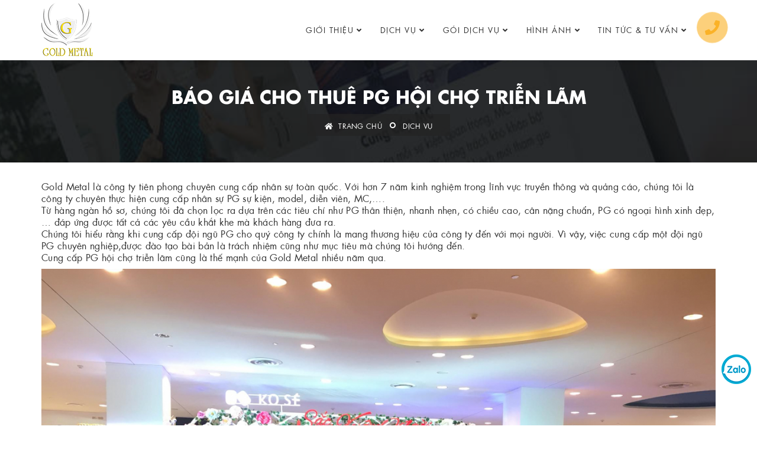

--- FILE ---
content_type: text/html; charset=UTF-8
request_url: https://goldmetal.vn/bao-gia-cho-thue-pg-hoi-cho-trien-lam.html
body_size: 29941
content:
<!DOCTYPE html> <html xmlns="http://www.w3.org/1999/xhtml" xml:lang="vi-vn" lang="vi-vn"> <head prefix= "og: http://ogp.me/ns# fb: http://ogp.me/ns/fb# product: http://ogp.me/ns/product#"> <meta http-equiv="Content-Type" content="text/html; charset=utf-8"/> <title>Báo giá cho thuê PG hội chợ triễn lãm</title> <meta name="description" content="Báo giá cho thuê PG hội chợ triễn lãm, cung cấp PG hội chợ triễn lãm, cho thuê PG chuyên nghiệp giá rẻ toàn quốc, đơn vị cung cấp PG toàn quốc" /> <meta name="keywords" content="Báo giá cho thuê PG hội chợ triễn lãm, cung cấp PG hội chợ triễn lãm, cho thuê PG chuyên nghiệp giá rẻ toàn quốc," /> <meta http-equiv="X-UA-Compatible" content="IE=edge"/> <meta name="viewport" content="width=device-width, initial-scale=1.0"/> <meta name="apple-mobile-web-app-capable" content="yes" /> <link rel="icon" type="image/vnd.microsoft.icon" href="https://goldmetal.vn/favicon.ico"/> <link rel="shortcut icon" type="image/x-icon" href="https://goldmetal.vn/favicon.ico"/> <meta name="p:domain_verify" content="2e7b28902358b2c3db28b8adf5b17d0f"/> <meta name="msapplication-tap-highlight" content="no"> <link rel="manifest" href="https://goldmetal.vn/manifest.json"> <meta name="theme-color" content="#1cb9c8"/> <meta name="mobile-web-app-capable" content="yes"> <meta name="application-name" content="GoldMetal.vn"> <link rel="icon" sizes="192x192" href="https://goldmetal.vn/images/icon-192x192.png"> <link rel="apple-touch-icon-precomposed" sizes="144x144" href="https://goldmetal.vn/images/icon-144x144.png"> <meta name="apple-mobile-web-app-capable" content="yes"> <meta name="apple-mobile-web-app-status-bar-style" content="green"> <meta name="apple-mobile-web-app-title" content="GoldMetal.vn"> <link rel="apple-touch-icon" href="https://goldmetal.vn/images/icon-144x144.png"> <meta name="msapplication-TileImage" content="https://goldmetal.vn/images/icon-144x144.png"> <meta name="msapplication-TileColor" content="#d90000"> <link rel="schema.DC" href="http://purl.org/dc/elements/1.1/" /> <meta name="DC.title" content="Công ty cung cấp diễn viên người mẫu - Gold Metal" /> <meta name="DC.identifier" content="GoldMetal.vn/" /> <meta name="DC.description" content="Báo giá cho thuê PG hội chợ triễn lãm, cung cấp PG hội chợ triễn lãm, cho thuê PG chuyên nghiệp giá rẻ toàn quốc, đơn vị cung cấp PG toàn quốc" /> <meta name="DC.subject" content="website" /> <meta name="DC.language" scheme="UTF-8" content="vi,en" /> <meta name="geo.placename" content="133/36/14V Quang Trung, Phường 10, Quận Gò Vấp, TP Hồ Chí Minh"> <meta name="geo.position" content="10.8386780;106.6652900" /> <meta name="geo.region" content="VN-Ho Chi Minh" /> <meta name="ICBM" content="10.8386780, 106.6652900" /> <meta name="google-site-verification" content="z_XD-ETxnvH6Mge4IEj3_ZMhcKlZy-ncRh-1fPDSP9I" /> <base href="https://goldmetal.vn/" /> <link rel="canonical" href="https://goldmetal.vn/bao-gia-cho-thue-pg-hoi-cho-trien-lam.html" /> <meta name="generator" content="GoldMetal.vn" /> <meta name="robots" content="index,follow,archive" /> <meta name="googlebot" content="index,follow" /> <meta name="revisit-after" content="0 days" /> <meta name="distribution" content="global" /> <meta name="search engine" content="www.google.com, www.google.com.vn, www.google.co.uk, www.google.it, www.google.es, www.google.com.au, www.altaVista.com, www.aol.com, www.infoseek.com, www.excite.com, www.hotbot.com, www.lycos.com, www.magellan.com, www.cnet.com, www.voila.com, www.google.fr, www.yahoo.fr, www.yahoo.com, www.alltheweb.com, www.msn.com, www.netscape.com, www.nomade.com" /> <meta name="language" content="Vietnamese, English" /> <meta name="author" content="GoldMetal.vn" /> <meta name="copyright" content="GoldMetal.vn @ 2026" /> <meta name="all" content="index,follow" /> <meta name="rating" content="general" /> <meta property="og:site_name" content="Gold Metal" /> <meta property="og:image" content="https://goldmetal.vn/images/thumbs/2021/03/bao-gia-cho-thue-pg-hoi-cho-trien-lam-1616395544.jpeg" /> <meta property="og:title" content="Báo giá cho thuê PG hội chợ triễn lãm" /> <meta property="og:description" content="Báo giá cho thuê PG hội chợ triễn lãm, cung cấp PG hội chợ triễn lãm, cho thuê PG chuyên nghiệp giá rẻ toàn quốc, đơn vị cung cấp PG toàn quốc" /> <meta property="og:url" content="https://goldmetal.vn/bao-gia-cho-thue-pg-hoi-cho-trien-lam.html" /> <meta property="og:type" content="article" /> <meta property="fb:admins" content="100002775505793" /> <meta property="fb:app_id" content="817766541701592" /> <script async src="https://www.googletagmanager.com/gtag/js?id=UA-154617298-1"></script> <script> window.dataLayer = window.dataLayer || []; function gtag(){dataLayer.push(arguments);} gtag('js', new Date()); gtag('config', 'UA-154617298-1'); </script> <meta http-equiv="x-dns-prefetch-control" content="on"> <link rel="dns-prefetch" href="https://googleads.g.doubleclick.net"> <link rel="dns-prefetch" href="https://www.google-analytics.com"> <link rel="dns-prefetch" href="https://ssl.gstatic.com"> <script type="text/javascript"> var base_url="https://goldmetal.vn/"; var current_script="service"; var current_id=174; </script> <style type="text/css"> html{font-family:sans-serif;-webkit-text-size-adjust:100%;-ms-text-size-adjust:100%}body{margin:0},article,aside,details,figcaption,figure,footer,header,main,menu,nav,section{display:block}audio,canvas,progress,video{display:inline-block;vertical-align:baseline}audio:not([controls]){display:none;height:0}[hidden]{display:none}a{background-color:transparent}abbr[title]{border-bottom:1px dotted}b,strong{font-weight:700}h1{margin:.67em 0;font-size:2em}sub,sup{position:relative;font-size:75%;line-height:0;vertical-align:baseline}sup{top:-.5em}sub{bottom:-.25em}img{border:0}svg:not(:root){overflow:hidden}figure{margin:1em 40px}hr{height:0;-webkit-box-sizing:content-box;-moz-box-sizing:content-box;box-sizing:content-box}button,input,optgroup,select,textarea{margin:0;font:inherit;color:inherit}button{overflow:visible}button,select{text-transform:none}button,html input[type=button],input[type=reset],input[type=submit]{-webkit-appearance:button;cursor:pointer}button[disabled],html input[disabled]{cursor:default}button::-moz-focus-inner,input::-moz-focus-inner{padding:0;border:0}input{line-height:normal}input[type=checkbox],input[type=radio]{-webkit-box-sizing:border-box;-moz-box-sizing:border-box;box-sizing:border-box;padding:0}input[type=number]::-webkit-inner-spin-button,input[type=number]::-webkit-outer-spin-button{height:auto}input[type=search]{-webkit-box-sizing:content-box;-moz-box-sizing:content-box;box-sizing:content-box;-webkit-appearance:textfield}input[type=search]::-webkit-search-cancel-button,input[type=search]::-webkit-search-decoration{-webkit-appearance:none}fieldset{padding:.35em .625em .75em;margin:0 2px;border:1px solid silver}legend{padding:0;border:0}textarea{overflow:auto}optgroup{font-weight:700}table{border-spacing:0;border-collapse:collapse}td,th{padding:0}*{-webkit-box-sizing:border-box;-moz-box-sizing:border-box;box-sizing:border-box}:after,:before{-webkit-box-sizing:border-box;-moz-box-sizing:border-box;box-sizing:border-box}*{padding:0;margin:0}html{width:100%;height:100%;font-size:16px;position:relative;overflow:visible;-webkit-tap-highlight-color:transparent}body{font-family:"Tomodo WebFont2",Tahoma,Geneva,sans-serif;font-size:16px;font-weight:400;line-height:20px;overflow-x:hidden;background-color:#fff;color:#333;letter-spacing:.3px;height:100%}.wrapper,body,html{height:100%}a{outline:0;text-decoration:none;color:#555}.btn,a,button{transition:all .35s ease-in-out;-webkit-transition:all .35s ease-in-out;-moz-transition:all .35s ease-in-out;-ms-transition:all .35s ease-in-out;-o-transition:all .35s ease-in-out;text-decoration:none}img{vertical-align:middle;border:none;outline:0;max-width:100%}[role=button]{cursor:pointer}.h1,.h2,.h3,.h4,.h5,.h6,h1,h2,h3,h4,h5,h6{color:#555;font-weight:400;line-height:1.2;letter-spacing:0;margin:0}.h1,.h2,.h3,.h4,h1,h2,h3,h4{margin-top:15px;margin-bottom:15px}.h5,.h6,h5,h6{margin-top:10px;margin-bottom:10px}.h1,h1{font-size:36px}.h2,h2{font-size:30px}.h3,h3{font-size:24px}.h4,h4{font-size:18px}.h5,h5{font-size:14px}.h6,h6{font-size:12px}p{margin:0 0 10px}a img,iframe{border:none}p{color:#666;line-height:22px;margin:0 0 15px;text-transform:none;font-weight:400}ul{margin:0;list-style-type:none}b,strong{font-weight:900}ol,ul{margin-top:0;margin-bottom:10px}ol ol,ol ul,ul ol,ul ul{margin-bottom:0}.container{padding-right:15px;padding-left:15px;margin-right:auto;margin-left:auto}@media (min-width:768px){.container{width:750px}}@media (min-width:992px){.container{width:970px}}@media (min-width:1200px){.container{width:1170px}}.row{margin-right:-15px;margin-left:-15px}.col-md-1,.col-md-10,.col-md-11,.col-md-12,.col-md-2,.col-md-3,.col-md-4,.col-md-5,.col-md-6,.col-md-7,.col-md-8,.col-md-9,.col-sm-1,.col-sm-10,.col-sm-11,.col-sm-12,.col-sm-2,.col-sm-3,.col-sm-4,.col-sm-5,.col-sm-6,.col-sm-7,.col-sm-8,.col-sm-9,.col-xs-1,.col-xs-10,.col-xs-11,.col-xs-12,.col-xs-2,.col-xs-3,.col-xs-4,.col-xs-5,.col-xs-6,.col-xs-7,.col-xs-8,.col-xs-9{position:relative;min-height:1px;padding-right:15px;padding-left:15px}.col-xs-1,.col-xs-10,.col-xs-11,.col-xs-12,.col-xs-2,.col-xs-3,.col-xs-4,.col-xs-5,.col-xs-6,.col-xs-7,.col-xs-8,.col-xs-9{float:left}.col-xs-12{width:100%}.col-xs-11{width:91.66666667%}.col-xs-10{width:83.33333333%}.col-xs-9{width:75%}.col-xs-8{width:66.66666667%}.col-xs-7{width:58.33333333%}.col-xs-6{width:50%}.col-xs-5{width:41.66666667%}.col-xs-4{width:33.33333333%}.col-xs-3{width:25%}.col-xs-2{width:16.66666667%}.col-xs-1{width:8.33333333%}@media (min-width:768px){.col-sm-1,.col-sm-10,.col-sm-11,.col-sm-12,.col-sm-2,.col-sm-3,.col-sm-4,.col-sm-5,.col-sm-6,.col-sm-7,.col-sm-8,.col-sm-9{float:left}.col-sm-12{width:100%}.col-sm-11{width:91.66666667%}.col-sm-10{width:83.33333333%}.col-sm-9{width:75%}.col-sm-8{width:66.66666667%}.col-sm-7{width:58.33333333%}.col-sm-6{width:50%}.col-sm-5{width:41.66666667%}.col-sm-4{width:33.33333333%}.col-sm-3{width:25%}.col-sm-2{width:16.66666667%}.col-sm-1{width:8.33333333%}}@media (min-width:992px){.col-md-1,.col-md-10,.col-md-11,.col-md-12,.col-md-2,.col-md-3,.col-md-4,.col-md-5,.col-md-6,.col-md-7,.col-md-8,.col-md-9{float:left}.col-md-12{width:100%}.col-md-11{width:91.66666667%}.col-md-10{width:83.33333333%}.col-md-9{width:75%}.col-md-8{width:66.66666667%}.col-md-7{width:58.33333333%}.col-md-6{width:50%}.col-md-5{width:41.66666667%}.col-md-4{width:33.33333333%}.col-md-3{width:25%}.col-md-2{width:16.66666667%}.col-md-1{width:8.33333333%}.col-md-offset-2{margin-left:16.66666667%}}.btn{display:inline-block;padding:6px 12px;margin-bottom:0;font-size:14px;font-weight:400;line-height:1.42857143;text-align:center;white-space:nowrap;vertical-align:middle;-ms-touch-action:manipulation;touch-action:manipulation;cursor:pointer;-webkit-user-select:none;-moz-user-select:none;-ms-user-select:none;user-select:none;background-image:none;border:1px solid transparent;letter-spacing:1px;border-radius:inherit;overflow:hidden}.btn-sm{padding:5px 10px;font-size:12px;line-height:1.5;border-radius:3px}.btn-md{padding:10px 40px 10px}.fade{opacity:0;-webkit-transition:opacity .15s linear;-o-transition:opacity .15s linear;transition:opacity .15s linear}.fade.in{opacity:1}.collapse{display:none}.collapse.in{display:block}.collapsing{position:relative;height:0;overflow:hidden;-webkit-transition-timing-function:ease;-o-transition-timing-function:ease;transition-timing-function:ease;-webkit-transition-duration:.35s;-o-transition-duration:.35s;transition-duration:.35s;-webkit-transition-property:height,visibility;-o-transition-property:height,visibility;transition-property:height,visibility}.caret{display:inline-block;width:0;height:0;margin-left:2px;vertical-align:middle;border-top:4px dashed;border-right:4px solid transparent;border-left:4px solid transparent}.dropdown,.dropup{position:relative}.dropdown-menu{position:absolute;top:100%;left:0;z-index:1000;display:none;float:left;min-width:160px;padding:5px 0;margin:2px 0 0;font-size:14px;text-align:left;list-style:none;background-color:#fff;-webkit-background-clip:padding-box;background-clip:padding-box;border:1px solid #ccc;border:1px solid rgba(0,0,0,.15);border-radius:4px;-webkit-box-shadow:0 6px 12px rgba(0,0,0,.175);box-shadow:0 6px 12px rgba(0,0,0,.175)}.dropdown-menu.pull-right{right:0;left:auto}.dropdown-menu .divider{height:1px;margin:9px 0;overflow:hidden;background-color:#e5e5e5}.dropdown-menu>li>a{display:block;padding:3px 20px;clear:both;font-weight:400;line-height:1.42857143;color:#333;white-space:nowrap}.open>.dropdown-menu{display:block}.open>a{outline:0}.dropdown-menu-right{right:0;left:auto}.dropdown-menu-left{right:auto;left:0}.dropdown-header{display:block;padding:3px 20px;font-size:12px;line-height:1.42857143;color:#777;white-space:nowrap}.dropdown-backdrop{position:fixed;top:0;right:0;bottom:0;left:0;z-index:990}.pull-right>.dropdown-menu{right:0;left:auto}.dropup .caret{content:"";border-top:0;border-bottom:4px dashed}.dropup .dropdown-menu{top:auto;bottom:100%;margin-bottom:2px}@media (min-width:768px){.navbar-right .dropdown-menu{right:0;left:auto}.navbar-right .dropdown-menu-left{right:auto;left:0}}.btn .caret{margin-left:0}[data-toggle=buttons]>.btn input[type=checkbox],[data-toggle=buttons]>.btn input[type=radio]{position:absolute;clip:rect(0,0,0,0);pointer-events:none}.nav{padding-left:0;margin-bottom:0;list-style:none}.nav>li{position:relative;display:block}.nav>li>a{position:relative;display:block;padding:10px 15px}.nav .nav-divider{height:1px;margin:9px 0;overflow:hidden;background-color:#e5e5e5}.nav>li>a>img{max-width:none}.navbar{position:relative;min-height:50px;margin-bottom:20px;border:1px solid transparent}@media (min-width:768px){.navbar{border-radius:4px}}@media (min-width:768px){.navbar-header{float:left}}.navbar-collapse{padding-right:15px;padding-left:15px;overflow-x:visible;-webkit-overflow-scrolling:touch;border-top:1px solid transparent;-webkit-box-shadow:inset 0 1px 0 rgba(255,255,255,.1);box-shadow:inset 0 1px 0 rgba(255,255,255,.1)}.navbar-collapse.in{overflow-y:auto}@media (min-width:768px){.navbar-collapse{width:auto;border-top:0;-webkit-box-shadow:none;box-shadow:none}.navbar-collapse.collapse{display:block!important;height:auto!important;padding-bottom:0;overflow:visible!important}.navbar-collapse.in{overflow-y:visible}}.container-fluid>.navbar-collapse,.container-fluid>.navbar-header,.container>.navbar-collapse,.container>.navbar-header{margin-right:-15px;margin-left:-15px}@media (min-width:768px){.container-fluid>.navbar-collapse,.container-fluid>.navbar-header,.container>.navbar-collapse,.container>.navbar-header{margin-right:0;margin-left:0}}.navbar-brand{float:left;height:50px;padding:5px 15px;font-size:18px;line-height:20px}.navbar-brand>img{display:block}@media (min-width:768px){.navbar>.container .navbar-brand,.navbar>.container-fluid .navbar-brand{margin-left:-15px}}.navbar-toggle{position:relative;float:right;padding:9px 10px;margin-top:8px;margin-right:15px;margin-bottom:8px;background-color:transparent;background-image:none;border:1px solid transparent;border-radius:4px}.navbar-toggle .icon-bar{display:block;width:22px;height:2px;border-radius:1px}.navbar-toggle .icon-bar+.icon-bar{margin-top:4px}@media (min-width:768px){.navbar-toggle{display:none}}.navbar-nav{margin:7.5px -15px}.navbar-nav>li>a{padding-top:10px;padding-bottom:10px;line-height:20px}@media (min-width:768px){.navbar-nav{float:left;margin:0}.navbar-nav>li{float:left}.navbar-nav>li>a{padding-top:15px;padding-bottom:15px}}.navbar-nav>li>.dropdown-menu{margin-top:0;border-top-left-radius:0;border-top-right-radius:0}@media (min-width:768px){.navbar-left{float:left!important}.navbar-right{float:right!important;margin-right:-15px}.navbar-right~.navbar-right{margin-right:0}}.navbar-default{background-color:#f8f8f8;border-color:#e7e7e7}.navbar-default .navbar-brand{color:#777}.navbar-default .navbar-text{color:#777}.navbar-default .navbar-nav>li>a{color:#777}.navbar-default .navbar-toggle{border-color:#ddd}.navbar-default .navbar-toggle .icon-bar{background-color:#888}.navbar-default .navbar-collapse,.navbar-default .navbar-form{border-color:#e7e7e7}.navbar-default .navbar-nav>.open>a{color:#555;background-color:#e7e7e7}.navbar-default .navbar-link{color:#777}.navbar-default .btn-link{color:#777}.clearfix:after,.clearfix:before,.container:after,.container:before,.modal-footer:after,.modal-footer:before,.modal-header:after,.modal-header:before,.nav:after,.nav:before,.navbar-collapse:after,.navbar-collapse:before,.navbar-header:after,.navbar-header:before,.navbar:after,.navbar:before,.pager:after,.pager:before,.panel-body:after,.panel-body:before,.row:after,.row:before{display:table;content:" "}.clearfix:after,.container:after,.modal-footer:after,.modal-header:after,.nav:after,.navbar-collapse:after,.navbar-header:after,.navbar:after,.pager:after,.panel-body:after,.row:after{clear:both}.pull-right{float:right!important}.pull-left{float:left!important}.hide{display:none!important}.show{display:block!important}.invisible{visibility:hidden}.hidden{display:none!important}.affix{position:fixed}@-ms-viewport{width:device-width}.top-bar-area{border-bottom:1px solid #e7e7e7;padding:0 0 10px 0;overflow:hidden;background:#fafafa}.top-bar-area .row{align-items:center;display:flex;float:none;vertical-align:middle}.top-bar-area a{color:#333}.top-bar-area .info.box li{display:inline-block;text-align:left;float:left}.top-bar-area .info.box li .icon,.top-bar-area .info.box li .info{display:table-cell;vertical-align:middle}.top-bar-area .info.box li .info span{display:block;font-weight:600;line-height:20px;text-transform:uppercase}.top-bar-area .info.box li .icon i{color:#666;font-size:30px}.top-bar-area.bg-light .info.box li .icon i{color:#d23320}.top-bar-area .info.box li .icon{padding-right:15px}.top-bar-area .address-info.text-right .info.box li{margin-left:15px;padding-left:15px;position:relative}.top-bar-area .address-info.text-left .info.box li{margin-right:15px;padding-right:15px;position:relative}.top-bar-area .address-info.text-right .info.box li::after{background:#e7e7e7 none repeat scroll 0 0;content:"";height:200px;left:0;position:absolute;top:-50%;width:1px}.top-bar-area .address-info.text-left .info.box li::after{background:#e7e7e7 none repeat scroll 0 0;content:"";height:200px;right:0;position:absolute;top:-50%;width:1px}.top-bar-area .address-info.text-right .info.box li:first-child::after{display:none}.top-bar-area .address-info.text-left .info.box li:last-child::after{display:none}.top-bar-area .address-info.text-right .info.box li:first-child{border:medium none;margin-left:0;padding-left:0}.top-bar-area .address-info.text-left .info.box li:last-child{border:medium none;margin-right:0;padding-right:0}.top-bar-area .address-info.text-right .info{display:inline-block}.top-bar-area .link.text-right a{display:inline-block;padding-top:10px;margin-left:5px}header{position:relative}.attr-nav .social.right li{margin-left:20px}.attr-nav .social li a{font-size:16px}.attr-nav>a.btn-theme.effect{background:#777 none repeat scroll 0 0;border-bottom:2px solid #555;color:#fff!important}.attr-nav.social li{display:inline-block;padding:25px 0!important;transition:all .35s ease-in-out;-webkit-transition:all .35s ease-in-out;-moz-transition:all .35s ease-in-out;-ms-transition:all .35s ease-in-out;-o-transition:all .35s ease-in-out}.attr-nav.social li a{border:1px solid #f4f4f4;-webkit-border-radius:50%;-moz-border-radius:50%;border-radius:50%;color:#555;display:inline-block;font-size:14px;height:40px;line-height:40px;margin-left:10px;padding:0!important;text-align:center;width:40px}nav.navbar.bootsnav.sticked .attr-nav.social li{display:inline-block;padding:20px 0!important}.breadcrumb-area{padding:25px 0}.breadcrumb-area h1{display:block;font-weight:600;text-transform:uppercase;font-size:30px}.breadcrumb{background:transparent none repeat scroll 0 0;display:inline-block;margin:0;padding:15px;position:relative;z-index:1}.breadcrumb::after{background:#232323 none repeat scroll 0 0;content:"";height:100%;left:0;opacity:.7;position:absolute;top:0;width:100%;z-index:-1}.breadcrumb{padding:8px 15px;margin-bottom:20px;list-style:none;border-radius:4px}.breadcrumb>li{display:inline-block}.breadcrumb>.active{color:#777}.breadcrumb>li+li::before{padding:0 5px;color:#ccc;content:"/\00a0";font-family:"Font Awesome 5 Free";font-weight:600;color:#fff;display:none}.breadcrumb li i{margin-right:5px}.breadcrumb li{padding:0 15px;position:relative;z-index:1}.breadcrumb li::after{border:2px solid #fff;content:"";height:10px;left:-7px;margin-top:-5px;position:absolute;top:50%;width:10px;-webkit-border-radius:50%;-moz-border-radius:50%;border-radius:50%}.breadcrumb li:first-child::after{display:none}.breadcrumb a,.breadcrumb li{font-weight:400;text-transform:uppercase;color:#fff;font-size:12px}.breadcrumb li.active,.breadcrumb li.active a{color:#ff0}.breadcrumb a:active,.breadcrumb a:focus,.breadcrumb a:hover{color:#d89800}.logo{height:50px}nav.bootsnav.small-pad .attr-nav>ul>li>a>i{margin-top:-5px}.default-padding{padding-top:30px;padding-bottom:30px}.default-padding-top{padding-top:30px}.default-padding-bottom{padding-bottom:30px}.default-padding.bottom-less{padding-top:30px;padding-bottom:20px}.default-padding.bottom-30{padding-top:30px;padding-bottom:30px}.default-padding.bottom-20{padding-top:20px;padding-bottom:20px}.padding-xl{padding-top:50px;padding-bottom:50px}.text-light a,.text-light h1,.text-light h2,.text-light h3,.text-light h4,.text-light h5,.text-light h6,.text-light p{color:#fff}@media (min-width:1000px) and (max-width:1200px){.nav.navbar-nav.navbar-right li:nth-child(4){display:none}}@media (max-width:1023px){.top-bar-area{display:none}}@media only screen and (max-width:767px){h1{font-size:30px}h2{font-size:20px}h3{font-size:15px}h4{font-size:13px;line-height:1.4}h5{font-size:13px;line-height:1.4}h6{font-size:13px;line-height:1.4}.site-heading.single{margin-bottom:20px}.carousel-shadow.default-padding{padding-bottom:35px}.breadcrumb-area{padding:25px 0}.breadcrumb-area h1{font-size:22px}nav.navbar .quote-btn{display:none}}@media only screen and (min-width:480px) and (max-width:767px){nav.navbar .quote-btn{display:inline-block}}.banner-area,.banner-area div{height:100%}.banner-area.auto-height,.banner-area.auto-height div{height:auto;min-height:100%}.banner-area .box-cell{display:table-cell;vertical-align:middle;width:100%}.banner-area .box-table{display:table;width:100%}.banner-area .box-cell,.banner-area .box-cell div{height:auto}.banner-area{position:relative;overflow:hidden}.banner-area .wavesshape{bottom:-2px;left:0;position:absolute;right:0;top:auto;width:100%}.banner-area .wavesshape.shape{bottom:-50px;height:auto}.banner-area .content{position:relative;z-index:9}.banner-area.wavesshape{position:relative;z-index:1}.banner-area.triangle-shadow{position:relative;z-index:1}.banner-area.triangle-shadow::before{border-bottom:0 solid transparent;border-right:100vw solid #fff;border-top:80px solid transparent;bottom:0;content:"";height:0;left:0;position:absolute;width:100%;z-index:101}.banner-area.shadow-inner .content{padding:30px;position:relative;z-index:1;overflow:hidden}.banner-area.content-double .double-items{align-items:center;align-self:center;display:flex;justify-content:center;vertical-align:middle}.banner-area .banner-carousel .owl-item.center img{transform:scale(1);-webkit-transform:scale(1);-moz-transform:scale(1);-ms-transform:scale(1);-o-transform:scale(1)}.banner-area .banner-carousel .owl-item img{transform:scale(.9);-webkit-transform:scale(.9);-moz-transform:scale(.9);-ms-transform:scale(.9);-o-transform:scale(.9)}.banner-area .item h1:first-child,.banner-area .item h2:first-child,.banner-area .item h3:first-child,.banner-area .item h4:first-child,.banner-area .item h5:first-child,.banner-area .item h6:first-child{animation-delay:.5s}.banner-area .item h1:nth-child(2),.banner-area .item h2:nth-child(2),.banner-area .item h3:nth-child(2),.banner-area .item h4:nth-child(2),.banner-area .item h5:nth-child(2),.banner-area .item h6:nth-child(2){animation-delay:.7s}.carousel-caption h1:nth-child(3),.carousel-caption h2:nth-child(3),.carousel-caption h3:nth-child(3),.carousel-caption h4:nth-child(3),.carousel-caption h5:nth-child(3),.carousel-caption h6:nth-child(3){animation-delay:.9s}.banner-area .item p{animation-delay:.5s}.banner-area .item ul{animation-delay:.6s}.banner-area .item a,.banner-area .item button{animation-delay:.7s}.carousel-fade .carousel-inner .item{-webkit-transition-property:opacity;transition-property:opacity}.carousel-fade .carousel-inner .active.left,.carousel-fade .carousel-inner .active.right,.carousel-fade .carousel-inner .item{opacity:0}.carousel-fade .carousel-inner .active,.carousel-fade .carousel-inner .next.left,.carousel-fade .carousel-inner .prev.right{opacity:1}.carousel-fade .carousel-inner .active.left,.carousel-fade .carousel-inner .active.right,.carousel-fade .carousel-inner .next,.carousel-fade .carousel-inner .prev{left:0;-webkit-transform:translate3d(0,0,0);-moz-transform:translate3d(0,0,0);-ms-transform:translate3d(0,0,0);-o-transform:translate3d(0,0,0)}.carousel-fade .carousel-control{z-index:2}@-webkit-keyframes zoom{from{-webkit-transform:scale(1,1)}to{-webkit-transform:scale(1.2,1.2)}}@-moz-keyframes zoom{from{-moz-transform:scale(1,1)}to{-moz-transform:scale(1.2,1.2)}}@-o-keyframes zoom{from{-o-transform:scale(1,1)}to{-o-transform:scale(1.2,1.2)}}@keyframes zoom{from{transform:scale(1,1)}to{transform:scale(1.2,1.2)}}.carousel-inner .item>.slider-thumb{-webkit-animation:zoom 20s;animation:zoom 20s}.banner-area .carousel-zoom .slider-thumb{height:100%;position:absolute;width:100%}#particles-js,#ripple{height:100%;left:0;position:absolute;top:0;width:100%}.banner-area .carousel-control{background:transparent none repeat scroll 0 0;font-size:40px;height:50px;line-height:50px;margin-top:-25px;opacity:1;padding:0;position:absolute;top:50%;width:50px;z-index:1}.banner-area .carousel-control.shadow{background:transparent none repeat scroll 0 0;color:#fff;font-size:20px;height:50px;line-height:50px;margin-top:-25px;opacity:1;padding:0;position:absolute;text-shadow:inherit;top:50%;width:50px;z-index:1}.banner-area .carousel-control.shadow::after{background:#1e2726 none repeat scroll 0 0;-webkit-border-radius:50%;-moz-border-radius:50%;border-radius:50%;content:"";height:100%;left:0;opacity:.5;position:absolute;top:0;width:100%;z-index:-1}.banner-area .carousel-control.left{left:-50px}.banner-area:hover .carousel-control.left{left:0}.banner-area:hover .carousel-control.shadow.left{left:20px}.banner-area .carousel-control.right{right:-50px}.banner-area:hover .carousel-control.right{right:0}.banner-area:hover .carousel-control.shadow.right{right:20px}.banner-area .transparent-nav .content{padding-top:60px}.banner-area .content{overflow:hidden}.banner-area .content h1,.banner-area .content h2{font-size:50px;font-weight:700;margin-bottom:15px;text-transform:capitalize;line-height:90px}.banner-area .heading-uppercase .content h1,.banner-area .heading-uppercase .content h2{font-size:50px;font-weight:700;text-transform:uppercase;line-height:90px}.banner-area .text-center .content h1,.banner-area .text-center .content h2{line-height:90px}.banner-area .content h1 span,.banner-area .content h2 span{color:#1cb9c8;font-weight:700}.banner-area .content p{font-size:16px;line-height:22px}.banner-area .content a{margin-top:15px;margin-right:8px}.banner-area .text-right .content a{margin-left:8px}.banner-area .text-center .content a{margin:15px 4px 0}.banner-area .text-center.inc-top-heading .content a{margin:5px 4px 0}.banner-area .inc-top-heading h3{text-transform:uppercase}.banner-area .inc-top-heading a{margin-top:5px}.banner-area .text-center p{padding:0 15%}.banner-area .text-dark p{color:#232323}.banner-area.video-bg-live .mbYTP_wrapper{z-index:1!important}@media only screen and (max-width:767px){.banner-area .content h1{font-size:36px;line-height:1.2}.banner-area .transparent-nav .content{padding-top:60px}.banner-area .heading-uppercase .content h1{font-size:36px}.banner-area .text-center p{padding:0} .banner-area { margin-top: 63px}}nav.bootsnav .dropdown.megamenu-fw{position:static}nav.bootsnav .container{position:relative}nav.bootsnav .megamenu-fw .dropdown-menu{left:auto}nav.bootsnav .megamenu-content{padding:15px;width:100%!important}nav.bootsnav .megamenu-content .title{color:#333;font-weight:600;margin-top:0;text-transform:uppercase;margin-bottom:10px;font-size:14px}nav.bootsnav .dropdown.megamenu-fw .dropdown-menu{left:0;right:0}.navbar-collapse{padding:0}nav.navbar .quote-btn a{background:#171717 none repeat scroll 0 0;border-radius:5px;color:#fff;display:inline-block;font-size:12px;font-weight:600;text-transform:uppercase}nav.navbar .quote-btn{margin-top:-4px}nav.navbar .navbar-brand{height:auto!important}nav.navbar.bootsnav.logo-less .navbar-brand{display:none}nav.navbar.navbar-default.logo-less .navbar-collapse{margin-left:-15px}nav.navbar.bootsnav.navbar-default.navbar-fixed.navbar-transparent.inc-topbar{margin-top:63px;transition:all .35s ease-in-out 0s}nav.navbar.bootsnav.navbar-default.navbar-fixed.inc-topbar{margin-top:0}.navbar-default.navbar.navbar-sidebar.bg-dark .social-share{padding:0 30px}nav.bootsnav.navbar-sidebar.bg-dark ul.nav li.dropdown a,nav.bootsnav.navbar-sidebar.bg-dark ul.nav li.dropdown h6,nav.bootsnav.navbar-sidebar.bg-dark ul.nav li.dropdown ul.dropdown-menu li a{color:#ccc}.attr-nav ul.cart-list li.total a{background:#171717 none repeat scroll 0 0;display:inline-block;font-weight:600!important;padding:12px 15px;color:#fff!important}.attr-nav ul.cart-list li.total a:hover{background:#171717 none repeat scroll 0 0!important;color:#fff!important}nav.navbar.bootsnav{background-color:#fff;border-radius:0;border:none;box-shadow:0 8px 25px 0 rgba(0,0,0,.04);-moz-box-shadow:0 8px 25px 0 rgba(0,0,0,.04);-webkit-box-shadow:0 8px 25px 0 rgba(0,0,0,.04);-o-box-shadow:0 8px 25px 0 rgba(0,0,0,.04);margin:0}nav.bg-dark.navbar.bootsnav{background-color:#1c1c1c;border:medium none!important;margin:0}nav.navbar.bootsnav ul.nav>li>a{color:#333;background-color:transparent!important;text-transform:uppercase}nav.navbar.bootsnav.bg-dark ul.nav>li>a{color:#fff}nav.navbar.bootsnav ul.nav li.active>a,nav.navbar.bootsnav ul.nav li.active>a:focus,nav.navbar.bootsnav ul.nav li.active>a:hover,nav.navbar.bootsnav ul.nav li.megamenu-fw>a:focus,nav.navbar.bootsnav ul.nav li.megamenu-fw>a:hover{background-color:transparent}nav.navbar.bootsnav .navbar-toggle{background-color:transparent!important;border:none;padding:0;font-size:18px;position:relative;top:5px}nav.navbar.bootsnav ul.nav .dropdown-menu .dropdown-menu{top:0;left:100%}nav.navbar.bootsnav ul.nav ul.dropdown-menu>li>a{white-space:normal}ul.menu-col{padding:0;margin:0;list-style:none}ul.menu-col li a{color:#333}ul.menu-col li a:focus,ul.menu-col li a:hover{text-decoration:none}#navbar-menu{-webkit-animation-duration:.3s;animation-duration:.3s}nav.bootsnav.navbar-full{padding-bottom:10px;padding-top:10px}nav.bootsnav.navbar-full .navbar-header{display:block;width:100%}nav.bootsnav.navbar-full .navbar-toggle{display:inline-block;margin-right:0;position:relative;top:20px;font-size:24px;-webkit-transition:all 1s ease-in-out;-moz-transition:all 1s ease-in-out;-o-transition:all 1s ease-in-out;-ms-transition:all 1s ease-in-out;transition:all 1s ease-in-out}nav.bootsnav.navbar-full .navbar-collapse{position:fixed;width:100%;height:100%!important;top:0;left:0;padding:0;display:none!important;z-index:9}nav.bootsnav.navbar-full .navbar-collapse.in{display:block!important}nav.bootsnav.navbar-full .navbar-collapse .nav-full{overflow:auto}nav.bootsnav.navbar-full .navbar-collapse .wrap-full-menu{display:table-cell;vertical-align:middle;background-color:#fff;overflow:auto}nav.bootsnav.navbar-full .navbar-collapse .nav-full::-webkit-scrollbar{width:0}nav.bootsnav.navbar-full .navbar-collapse .nav-full::-moz-scrollbar{width:0}nav.bootsnav.navbar-full .navbar-collapse .nav-full::-ms-scrollbar{width:0}nav.bootsnav.navbar-full .navbar-collapse .nav-full::-o-scrollbar{width:0}nav.bootsnav.navbar-full .navbar-collapse ul.nav{display:block;width:100%;overflow:auto}nav.bootsnav.navbar-full .navbar-collapse ul.nav a,nav.bootsnav.navbar-full .navbar-collapse ul.nav a:focus,nav.bootsnav.navbar-full .navbar-collapse ul.nav a:hover{background-color:transparent}nav.bootsnav.navbar-full .navbar-collapse ul.nav>li{float:none;display:block;text-align:center}nav.bootsnav.navbar-full .navbar-collapse ul.nav>li>a{display:table;margin:auto;text-transform:uppercase;font-weight:700;letter-spacing:normal;font-size:14px;padding:15px 15px}nav.bootsnav.navbar-full .navbar-collapse ul.nav>li>a:hover{letter-spacing:7px}nav.bootsnav.navbar-full .navbar-collapse ul.nav>li.close-full-menu>a:hover{letter-spacing:normal}li.close-full-menu>a{padding-top:0!important;padding-bottom:0!important}li.close-full-menu>a i{font-size:32px}li.close-full-menu{padding-top:30px!important;padding-bottom:30px!important}.attr-nav{display:inline-block;float:right;margin-left:13px;margin-right:-10px}nav.navbar.attr-border .attr-nav{margin-left:30px;padding-left:15px;min-height:90px}.bootsnav .side .widget.social li.facebook a{background:#3b5998 none repeat scroll 0 0}.bootsnav .side .widget.social li.twitter a{background:#1da1f2 none repeat scroll 0 0}.bootsnav .side .widget.social li.pinterest a{background:#bd081c none repeat scroll 0 0}.bootsnav .side .widget.social li.g-plus a{background:#db4437 none repeat scroll 0 0}.bootsnav .side .widget.social li.linkedin a{background:#0077b5 none repeat scroll 0 0}.bootsnav .side .widget.social li.dribbble a{background:#ea4c89 none repeat scroll 0 0}nav.navbar.attr-border.bootsnav.sticked .attr-nav{min-height:60px}.attr-nav>ul{padding:0;margin:0 0 -17px 0;list-style:none;display:inline-block}.attr-nav>ul li.dropdown ul.dropdown-menu{margin-top:0}.attr-nav>ul>li{float:left;display:block}.attr-nav>ul>li>a{color:#333;display:block;padding:32px 0!important;position:relative}.attr-nav>a{margin-top:25px}.attr-nav>ul>li>a span.badge{background-color:#171717;color:#fff;height:20px;line-height:20px;margin-top:-5px;padding:0;position:absolute;right:0;text-align:center;top:0;width:20px}.color-yellow .attr-nav>ul>li>a span.badge{background-color:#ff9800}.attr-nav>ul>li.dropdown ul.dropdown-menu{-moz-border-radius:0;-webkit-border-radius:0;-o-border-radius:0;border-radius:0;-moz-box-shadow:0 0 0;-webkit-box-shadow:0 0 0;-o-box-shadow:0 0 0;box-shadow:0 0 0;border:solid 1px #e0e0e0}ul.cart-list{padding:0!important;width:250px!important}ul.cart-list>li{position:relative;border-bottom:solid 1px #efefef;padding:15px 15px 23px 15px!important}ul.cart-list>li>a.photo{padding:0!important;margin-right:15px;float:left;display:block;width:50px;height:50px;left:15px;top:15px}ul.cart-list>li img{border:1px solid #e7e7e7;height:50px;padding:3px;width:50px}ul.cart-list>li>h6{margin:0;font-size:14px}ul.cart-list>li>h6>a.photo{padding:0!important;display:block}ul.cart-list>li>p{margin-bottom:0}ul.cart-list>li.total{background-color:#f5f5f5;padding-bottom:15px!important}ul.cart-list>li.total>.btn{display:inline-block;border:none!important;height:auto!important}ul.cart-list>li .price{font-weight:700}ul.cart-list>li .price:hover{box-shadow:inherit}ul.cart-list>li.total>span{padding-top:8px}.navbar.bg-dark .top-search{background:#171717 none repeat scroll 0 0}.top-search form{overflow:hidden;position:relative}.top-search form button{background:transparent none repeat scroll 0 0;border:medium none;box-shadow:inherit;color:#666;height:50px;position:absolute;right:0;text-align:center;top:0;width:50px;z-index:9}.top-search{background-color:#fff;border:medium none;border-radius:30px;box-shadow:0 10px 40px -15px rgba(0,0,0,.5);display:none;height:50px;position:absolute;right:10px;top:90px;z-index:99;border:1px solid #e7e7e7}nav.bootsnav.navbar-default.small-pad .top-search{top:72px}.top-search input.form-control{background-color:transparent;border:medium none!important;box-shadow:inherit;color:#1c1c1c;min-width:300px;padding:0 20px}.top-search .input-group-addon{background-color:transparent;border:medium none;color:#666;padding-left:0;padding-right:0;position:absolute;right:20px;top:10px;z-index:9}.top-search .input-group-addon.close-search{cursor:pointer}body{-webkit-transition:all .3s ease-in-out;-moz-transition:all .3s ease-in-out;-o-transition:all .3s ease-in-out;-ms-transition:all .3s ease-in-out;transition:all .3s ease-in-out}.side{position:fixed;overflow-y:auto;top:0;right:-400px;width:400px;padding:50px;height:100%;display:block;background-color:#fff;-webkit-transition:all .3s ease-in-out;-moz-transition:all .3s ease-in-out;-o-transition:all .3s ease-in-out;-ms-transition:all .3s ease-in-out;transition:all .3s ease-in-out;z-index:9999;box-shadow:0 15px 40px -5px rgba(0,0,0,.1)}.side.on{right:-16px}.body-overlay{background:rgba(0,0,0,.65) none repeat scroll 0 0;bottom:0;height:0;left:0;opacity:0;position:fixed;right:0;transition:opacity .4s ease .8s,height 0s ease 1.2s;z-index:490}body.on-side .body-overlay{height:100%;transition:height 0s ease 0s,opacity .4s ease 0s}body.on-side .body-overlay{opacity:1;top:0}.side .close-side{border-radius:50%;color:#f44336;float:right;font-size:20px;font-weight:400;height:40px;line-height:38px;position:relative;text-align:center;top:-30px;width:40px;z-index:2}.color-yellow .side .close-side{color:#ff9800}.side.barber .close-side{border-color:#bc9355;color:#bc9355}.navbar .side .widget.social li{display:inline-block}.navbar .side .widget li a{color:#232323}.navbar .side .widget li a:hover{color:#171717}nav.navbar.bootsnav ul.nav>li.dropdown>a.dropdown-toggle::after{content:"\f107";font-family:"Font Awesome 5 Free";margin-left:5px;margin-top:-2px;font-weight:700;display:inline-block}.navbar .side .widget.social li a{color:#fff;display:inline-block;font-weight:500;height:45px;line-height:45px;margin-right:5px;margin-top:5px;padding:0;text-align:center;width:45px}.navbar .side .widget.social li a:hover{background:#171717 none repeat scroll 0 0;color:#fff}.navbar.color-yellow .side .widget.social li a:hover{background:#ff9800 none repeat scroll 0 0}.navbar .side .widget li{display:block;font-size:15px;margin-bottom:15px}.navbar .side .widget.opening-hours li{border-bottom:1px solid #e7e7e7;font-size:14px;font-weight:600;margin-bottom:10px;padding-bottom:10px;text-transform:uppercase}.navbar .side .widget.opening-hours li:last-child{border:medium none;margin:0;padding:0}.navbar .side .widget li span{float:right}.navbar .side.barber .widget li i{background:#bc9355 none repeat scroll 0 0}.bootsnav .side .widget.search input{border:1px solid #e7e7e7;box-shadow:inherit;width:100%}.navbar .side .widget li:last-child{margin:0}.navbar .side .widget h4{display:block;font-weight:600;margin-bottom:25px;padding-bottom:15px;position:relative;text-transform:capitalize;z-index:1}.navbar .widget .address{padding-top:5px}.navbar .side .address li{display:block}.navbar .side .address li .icon,.navbar .side .address li .info{display:table-cell;vertical-align:middle}.navbar .side .address li .icon i{background:#f4f4f4 none repeat scroll 0 0;border:1px solid #e7e7e7;border-radius:5px;color:#171717;font-size:20px;height:50px;line-height:48px;text-align:center;width:50px}.navbar .side .address li .info span{color:#232323;display:block;float:none;font-weight:600;text-transform:uppercase}.navbar .side .address li .info{padding-left:15px}.navbar .side .widget .profile-thumb img{border:2px solid #e7e7e7;height:150px;margin-top:10px;padding:3px;width:150px}.navbar .side .widget h4::after{background:#171717 none repeat scroll 0 0;bottom:-2px;content:"";height:2px;left:0;position:absolute;width:50px}.side .widget{position:relative;z-index:1;margin-bottom:50px}.side img{margin-bottom:20px}.side .widget .title{margin-bottom:15px}.side .widget ul.link{padding:0;margin:0;list-style:none}.side .widget ul.link li a{color:#171717;display:block;font-weight:700;letter-spacing:1px;padding:5px 0;text-transform:uppercase}.color-yellow .side .widget ul.link li a{color:#ff9800}.side .widget ul.link li a:focus,.side .widget ul.link li a:hover{color:#fff;text-decoration:none}nav.navbar.bootsnav .share{padding:0 30px;margin-bottom:30px}nav.navbar.bootsnav .share ul{display:inline-block;padding:0;margin:0 0 -7px 0;list-style:none}nav.navbar.bootsnav .share ul>li{float:left;display:block;margin-right:5px}nav.navbar.bootsnav .share ul>li>a{border-radius:3px;display:inline-block;margin-right:20px;text-align:center;vertical-align:middle}nav.navbar.bootsnav .share.dark ul>li>a{background-color:#171717;color:#fff}nav.navbar.bootsnav.color-yellow .share.dark ul>li>a{background-color:#ff9800}nav.navbar.bootsnav .share ul>li>a:hover{color:#171717}nav.navbar.bootsnav.color-yellow .share ul>li>a:hover{color:#ff9800}nav.navbar.bootsnav.navbar-fixed{display:block;position:fixed;width:100%;z-index:100;box-shadow:0 8px 25px 0 rgba(0,0,0,.04);-moz-box-shadow:0 8px 25px 0 rgba(0,0,0,.04);-webkit-box-shadow:0 8px 25px 0 rgba(0,0,0,.04);-o-box-shadow:0 8px 25px 0 rgba(0,0,0,.04);top:0}nav.navbar.bootsnav.navbar-fixed.nav-box.no-background{background:#fff none repeat scroll 0 0;top:50px;width:auto;left:auto}nav.navbar.bootsnav.navbar-fixed.nav-box.no-background .attr-nav>ul>li>a,nav.navbar.bootsnav.navbar-fixed.nav-box.no-background ul.nav>li>a{color:#333}nav.navbar.bootsnav.navbar-fixed.nav-box{left:0;top:0;width:100%}nav.navbar.bootsnav.navbar-fixed.no-background{display:block;position:absolute;width:100%;z-index:100;box-shadow:0 0 0;-moz-box-shadow:0 0 0;-webkit-box-shadow:0 0 0;-o-box-shadow:0 0 0}nav.navbar.bootsnav{z-index:100}.wrap-sticky{position:relative;-webkit-transition:all .3s ease-in-out;-moz-transition:all .3s ease-in-out;-o-transition:all .3s ease-in-out;-ms-transition:all .3s ease-in-out;transition:all .3s ease-in-out}.wrap-sticky nav.navbar.bootsnav{position:absolute;width:100%;left:0;top:0;margin:0}.wrap-sticky nav.navbar.bootsnav.sticked{position:fixed;-webkit-transition:all .2s ease-in-out;-moz-transition:all .2s ease-in-out;-o-transition:all .2s ease-in-out;-ms-transition:all .2s ease-in-out;transition:all .2s ease-in-out;top:0}@media (min-width:1024px) and (max-width:1400px){body.wrap-nav-sidebar .wrapper .container{width:100%;padding-left:30px;padding-right:30px}}@media (min-width:1024px) and (max-width:1200px){nav.navbar.bootsnav ul.nav>li>a{padding:35px 12px!important}nav.navbar.bootsnav.sticked ul.nav>li>a{padding:30px 12px!important}}@media (min-width:1024px){nav.navbar.bootsnav ul.nav .dropdown-menu .dropdown-menu{margin-top:0}nav.navbar.bootsnav ul.nav.navbar-right .dropdown-left .dropdown-menu .dropdown-menu{left:-200px}nav.navbar.bootsnav ul.nav.navbar-right .dropdown-menu{right:auto}nav.navbar.bootsnav ul.nav.navbar-right .dropdown-left .dropdown-menu{right:0;left:auto}nav.navbar.bootsnav ul.nav>li>a{font-size:13px;letter-spacing:1.5px;padding:40px 15px;text-transform:uppercase}nav.navbar.bootsnav.small-pad ul.nav>li>a{padding:26px 15px!important}nav.bootsnav.small-pad .attr-nav>ul>li{padding:20px 0}nav.navbar.small-pad .attr-nav{min-height:inherit}nav.navbar.bootsnav.sticked .attr-nav li{padding:23px 0}nav.navbar.bootsnav.sticked .top-search{top:80px}nav.navbar.bootsnav.small-pad.sticked ul.nav>li>a{padding:19px 15px!important}nav.bootsnav.small-pad.sticked .attr-nav>ul>li{padding:15px 0!important}nav.navbar.bootsnav .navbar-brand{padding:5px 15px}nav.navbar.bootsnav ul.nav>li.active>a{color:#171717}nav.navbar.bootsnav.color-yellow ul.nav>li.active>a{color:#ff9800}nav.navbar.bootsnav.barber ul.nav>li.active>a{color:#bc9355}nav.navbar.bootsnav.active-full ul.nav>li>a.active,nav.navbar.bootsnav.active-full ul.nav>li>a:hover{background:#171717 none repeat scroll 0 0!important;color:#fff}nav.navbar.bootsnav.active-full.color-yellow ul.nav>li>a.active,nav.navbar.bootsnav.active-full.color-yellow ul.nav>li>a:hover{background:#ff9800 none repeat scroll 0 0!important}nav.navbar.bootsnav.active-full ul.nav>li.active>a:hover{color:#fff}nav.navbar.bootsnav ul.nav>li>a:hover{color:#171717}nav.navbar.bootsnav.color-yellow ul.nav>li>a:hover{color:#ff9800}nav.navbar.bootsnav.barber ul.nav>li>a:hover{color:#bc9355}nav.op-nav.bootsnav ul.nav.navbar-nav li a{text-transform:uppercase}.social-links.sl-default a{border:1px solid #fff;color:#fff;display:inline-block;float:left;height:30px;line-height:30px;margin-bottom:5px;margin-right:5px;text-align:center;width:30px}nav.navbar.bootsnav li.dropdown ul.dropdown-menu{background:#fff none repeat scroll 0 0;border:1px solid transparent;border-radius:2px;box-shadow:0 5px 50px 0 rgba(0,0,0,.15);padding:0;width:250px}nav.navbar.bootsnav li.dropdown ul.dropdown-menu.cart-list{left:auto;min-width:300px;right:0;border:none!important;margin-top:-5px;box-shadow:0 5px 50px 0 rgba(0,0,0,.15)}nav.navbar.bootsnav.navbar-sticky.sticked li.dropdown ul.dropdown-menu.cart-list{margin-top:-8px}nav.navbar.bootsnav li.dropdown ul.dropdown-menu>li a:hover{background-color:transparent}nav.navbar.bootsnav li.dropdown ul.dropdown-menu>li>a{padding:12px 15px;border-bottom:solid 1px #f5f5f5;color:#333;font-weight:400;font-size:12px;text-transform:uppercase}nav.navbar.bootsnav li.dropdown ul.dropdown-menu>li:last-child>a{border-bottom:none}nav.navbar.bootsnav ul.navbar-right li.dropdown ul.dropdown-menu li a{color:#333;display:block;font-size:14px;margin-bottom:0;padding:12px 15px;text-align:left;text-transform:capitalize;width:100%}nav.navbar.bootsnav ul.navbar-right li.dropdown ul.dropdown-menu li a:hover{color:#171717}nav.navbar.bootsnav.color-yellow ul.navbar-right li.dropdown ul.dropdown-menu li a:hover{color:#ff9800}nav.navbar.bootsnav ul.navbar-left li.dropdown ul.dropdown-menu li a:hover{color:#171717}nav.navbar.bootsnav.color-yellow ul.navbar-left li.dropdown ul.dropdown-menu li a:hover{color:#ff9800}nav.navbar.bootsnav ul.navbar-right li.dropdown.dropdown-left ul.dropdown-menu li a{text-align:right}nav.navbar.bootsnav li.dropdown ul.dropdown-menu li.dropdown>a.dropdown-toggle:before{font-family:'Font Awesome 5 Free';font-weight:900;float:right;content:"\f105";margin-top:0}nav.navbar.bootsnav ul.navbar-right li.dropdown ul.dropdown-menu li.dropdown>a.dropdown-toggle:before{font-family:'Font Awesome 5 Free';font-weight:900;float:right;content:"\f105";margin-top:0}nav.navbar.bootsnav ul.navbar-right li.dropdown.dropdown-left ul.dropdown-menu li.dropdown>a.dropdown-toggle:before{font-family:'Font Awesome 5 Free';font-weight:900;float:left;content:"\f104";margin-top:0}nav.navbar.bootsnav li.dropdown ul.dropdown-menu ul.dropdown-menu{top:-1px}nav.navbar.bootsnav ul.dropdown-menu.megamenu-content{padding:0 15px!important}nav.navbar.bootsnav ul.dropdown-menu.megamenu-content>li{padding:25px 0 20px}nav.navbar.bootsnav ul.dropdown-menu.megamenu-content.tabbed{padding:0}nav.navbar.bootsnav ul.dropdown-menu.megamenu-content.tabbed>li{padding:0}nav.navbar.bootsnav ul.dropdown-menu.megamenu-content .col-menu{padding:0 30px;margin:0 -.5px;border-left:solid 1px #f0f0f0;border-right:solid 1px #f0f0f0}nav.navbar.bootsnav ul.dropdown-menu.megamenu-content .col-menu:first-child{border-left:none}nav.navbar.bootsnav ul.dropdown-menu.megamenu-content .col-menu:last-child{border-right:none}nav.navbar.bootsnav ul.dropdown-menu.megamenu-content .content{display:none}nav.navbar.bootsnav ul.dropdown-menu.megamenu-content .content ul.menu-col li a{border-bottom:medium none;color:#333;display:block;font-size:14px;font-weight:400;margin-bottom:0;padding:8px 0;text-align:left;text-transform:capitalize;width:100%}nav.navbar.bootsnav ul.dropdown-menu.megamenu-content .content ul.menu-col li a:hover{padding-left:10px}nav.navbar.bootsnav ul.dropdown-menu.megamenu-content .content ul.menu-col li a:hover{color:#171717}nav.navbar.bootsnav.color-yellow ul.dropdown-menu.megamenu-content .content ul.menu-col li a:hover{color:#ff9800}nav.navbar.bootsnav.on ul.dropdown-menu.megamenu-content .content{display:block!important;height:auto!important}nav.navbar.bootsnav.no-background{background-color:transparent;border:none}nav.navbar.bootsnav.navbar-transparent .attr-nav{padding-left:15px;margin-left:30px}nav.navbar.bootsnav.navbar-transparent.white{background-color:rgba(255,255,255,.3);border-bottom:solid 1px #bbb}nav.navbar.bootsnav.navbar-transparent.dark,nav.navbar.navbar-inverse.bootsnav.navbar-transparent.dark{background-color:rgba(0,0,0,.3);border-bottom:solid 1px #555}nav.navbar.bootsnav.navbar-transparent.white .attr-nav{border-left:solid 1px #bbb}nav.navbar.bootsnav.navbar-transparent.dark .attr-nav,nav.navbar.navbar-inverse.bootsnav.navbar-transparent.dark .attr-nav{border-left:solid 1px #555}nav.navbar.bootsnav.navbar-transparent.white .attr-nav>ul>li>a,nav.navbar.bootsnav.navbar-transparent.white ul.nav>li>a,nav.navbar.bootsnav.no-background.white .attr-nav>ul>li>a,nav.navbar.bootsnav.no-background.white ul.nav>li>a{color:#fff}nav.navbar.bootsnav.navbar-transparent.dark .attr-nav>ul>li>a,nav.navbar.bootsnav.navbar-transparent.dark ul.nav>li>a{color:#eee}nav.navbar.bootsnav.navbar-fixed.navbar-transparent .logo-scrolled,nav.navbar.bootsnav.navbar-fixed.no-background .logo-scrolled{display:none}nav.navbar.bootsnav.navbar-fixed.navbar-transparent .logo-display,nav.navbar.bootsnav.navbar-fixed.no-background .logo-display{display:block}nav.navbar.bootsnav.navbar-fixed .logo-display{display:none}nav.navbar.bootsnav.navbar-fixed .logo-scrolled{display:block}.attr-nav>ul>li.dropdown ul.dropdown-menu{margin-top:0;margin-left:55px;width:250px;left:-250px}nav.navbar.bootsnav.menu-center .container{position:relative}nav.navbar.bootsnav.menu-center ul.nav.navbar-center{float:none;margin:0 auto;display:table;table-layout:fixed}nav.navbar.bootsnav.menu-center .attr-nav,nav.navbar.bootsnav.menu-center .navbar-header{position:absolute}nav.navbar.bootsnav.menu-center .attr-nav{right:15px}nav.bootsnav.navbar-brand-top .navbar-header{display:block;width:100%;text-align:center}nav.bootsnav.navbar-brand-top ul.nav>li.dropdown>ul.dropdown-menu{margin-top:0}nav.bootsnav.navbar-brand-top ul.nav>li.dropdown.megamenu-fw>ul.dropdown-menu{margin-top:0}nav.bootsnav.navbar-brand-top .navbar-header .navbar-brand{display:inline-block;float:none;margin:0}nav.bootsnav.navbar-brand-top .navbar-collapse{text-align:center}nav.bootsnav.navbar-brand-top ul.nav{display:inline-block;float:none;margin:0 0 -5px 0}nav.bootsnav.brand-center .navbar-header{display:block;width:100%;position:absolute;text-align:center;top:0;left:0}nav.bootsnav.brand-center .navbar-brand{display:inline-block;float:none}nav.bootsnav.brand-center.center-side .navbar-brand{display:inline-block;float:none;padding:15px 0}nav.bootsnav.brand-center .navbar-collapse{text-align:center;display:inline-block;padding-left:0;padding-right:0}nav.bootsnav.brand-center ul.nav>li.dropdown>ul.dropdown-menu{margin-top:0}nav.bootsnav.brand-center ul.nav>li.dropdown.megamenu-fw>ul.dropdown-menu{margin-top:0}nav.bootsnav.brand-center .navbar-collapse .col-half{width:50%;float:left;display:block}nav.bootsnav.brand-center .navbar-collapse .col-half.left{text-align:right;padding-right:100px}nav.bootsnav.brand-center .navbar-collapse .col-half.right{text-align:left;padding-left:100px}nav.bootsnav.brand-center ul.nav{float:none!important;margin-bottom:-5px!important;display:inline-block!important}nav.bootsnav.brand-center ul.nav.navbar-right{margin:0}nav.bootsnav.brand-center.center-side .navbar-collapse .col-half.left{text-align:left;padding-right:100px}nav.bootsnav.brand-center.center-side .navbar-collapse .col-half.right{text-align:right;padding-left:100px}body.wrap-nav-sidebar .wrapper{padding-left:260px;overflow-x:hidden}nav.bootsnav.navbar-sidebar{position:fixed;width:260px;overflow:hidden;left:0;padding:0!important;background:#fff;-moz-box-shadow:1px 0 1px 0 #eee;-webkit-box-shadow:1px 0 1px 0 #eee;-o-box-shadow:1px 0 1px 0 #eee;box-shadow:1px 0 1px 0 #eee}nav.bootsnav.navbar-sidebar.bg-dark{background:#fff none repeat scroll 0 0;-moz-box-shadow:1px 0 6px 0 #040914;-webkit-box-shadow:1px 0 6px 0 #040914;-o-box-shadow:1px 0 6px 0 #040914;box-shadow:1px 0 6px 0 #040914;left:0;overflow:hidden;padding:0!important;position:fixed;width:260px}nav.bootsnav.navbar-sidebar.bg-dark{background-color:#1c1c1c}nav.bootsnav.navbar-sidebar .scroller{width:280px;overflow-y:auto;overflow-x:hidden}nav.bootsnav.navbar-sidebar .container,nav.bootsnav.navbar-sidebar .container-fluid{padding:0!important}nav.bootsnav.navbar-sidebar .navbar-header{float:none;display:block;width:260px;padding:10px 15px;margin:10px 0 0 0!important}nav.bootsnav.navbar-sidebar .navbar-collapse{padding:0!important;width:260px}nav.bootsnav.navbar-sidebar ul.nav{float:none;display:block;width:100%;padding:0 15px!important;margin:0 0 30px 0}nav.bootsnav.navbar-sidebar ul.nav li{float:none!important}nav.bootsnav.navbar-sidebar ul.nav>li{border-bottom:1px solid #eee}nav.bootsnav.navbar-sidebar.bg-dark ul.nav>li{border-bottom:1px solid #0f1a20}nav.bootsnav.navbar-sidebar ul.nav>li>a{padding:10px 15px}nav.bootsnav.navbar-sidebar.bg-dark ul.nav>li>a{color:#fff}nav.bootsnav.navbar-sidebar ul.nav>li>a:hover{color:#171717}nav.bootsnav.navbar-sidebar.color-yellow ul.nav>li>a:hover{color:#ff9800}nav.bootsnav.navbar-sidebar ul.nav>li.dropdown>a:after{float:right}nav.bootsnav.navbar-sidebar ul.nav li.dropdown ul.dropdown-menu{left:100%;top:0;position:relative!important;left:0!important;width:100%!important;height:auto!important;background-color:transparent;border:none!important;padding:0;-moz-box-shadow:0 0 0;-webkit-box-shadow:0 0 0;-o-box-shadow:0 0 0;box-shadow:0 0 0}nav.bootsnav.navbar-sidebar ul.nav .megamenu-content .col-menu{border:none!important}nav.bootsnav.navbar-sidebar ul.nav>li.dropdown>ul.dropdown-menu{margin-bottom:15px}nav.bootsnav.navbar-sidebar ul.nav li.dropdown ul.dropdown-menu{padding-left:15px;float:none;margin-bottom:0}nav.bootsnav.navbar-sidebar ul.nav li.dropdown ul.dropdown-menu li a{padding:10px 15px;color:#333;border:none}nav.bootsnav.navbar-sidebar ul.nav li.dropdown ul.dropdown-menu ul.dropdown-menu{padding-left:15px;margin-top:0}nav.bootsnav.navbar-sidebar ul.nav li.dropdown ul.dropdown-menu li.dropdown>a:before{font-family:FontAwesome;content:"\f105";float:right}nav.bootsnav.navbar-sidebar ul.nav li.dropdown.on ul.dropdown-menu li.dropdown.on>a:before{content:"\f107"}nav.bootsnav.navbar-sidebar ul.dropdown-menu.megamenu-content>li{padding:0!important}nav.bootsnav.navbar-sidebar .dropdown .megamenu-content .col-menu{display:block;float:none!important;padding:0;margin:0;width:100%}nav.bootsnav.navbar-sidebar .dropdown .megamenu-content .col-menu .title{padding:7px 0;text-transform:none;font-weight:400;letter-spacing:0;margin-bottom:0;cursor:pointer;color:#333;text-transform:uppercase}nav.bootsnav.navbar-sidebar .dropdown .megamenu-content .col-menu .title:before{font-family:FontAwesome;content:"\f105";float:right}nav.bootsnav.navbar-sidebar .dropdown .megamenu-content .col-menu.on .title:before{content:"\f107"}nav.bootsnav.navbar-sidebar .dropdown .megamenu-content .col-menu{border:none}nav.bootsnav.navbar-sidebar .dropdown .megamenu-content .col-menu .content{padding:0 0 0 15px}nav.bootsnav.navbar-sidebar .dropdown .megamenu-content .col-menu ul.menu-col li a{padding:3px 0!important}}@media (max-width:1023px){.attr-nav{margin-right:0}nav.navbar.bootsnav .navbar-brand{display:inline-block;float:none!important;margin:0!important}nav.navbar.bootsnav .navbar-header{float:none;display:block;text-align:center;padding-left:30px;padding-right:30px}nav.navbar.bootsnav .navbar-toggle{display:inline-block;float:left;padding:10px;margin:0;margin-top:5px;margin-right:-200px}nav.navbar.bootsnav .navbar-toggle i{font-size:25px;float:none}nav.navbar.bootsnav.small-pad{min-height:60px}nav.navbar.bootsnav.attr-border .navbar-header{min-height:60px}nav.navbar.bootsnav.logo-less .navbar-brand{display:inline-block}nav.navbar.bootsnav.navbar-default.navbar-fixed.navbar-transparent.inc-topbar{margin-top:47px}.navbar-brand{padding:5px}.navbar-brand>img{height:50px!important}nav.navbar.bootsnav.navbar-transparent.pad-top{background:#fff none repeat scroll 0 0!important;border-bottom:none!important;margin-top:0!important}nav.navbar.bootsnav.attr-border .navbar-header{border-bottom:1px solid #e7e7e7}nav.navbar.attr-border .attr-nav,nav.navbar.bootsnav.sticked.attr-border .attr-nav{height:60px;min-height:60px}.top-search{top:60px}.navbar.navbar-fixed .top-search{top:68px}nav.navbar.bootsnav ul.nav>li.dropdown>a.dropdown-toggle::after{display:none}.attr-nav>ul>li{padding:13px 0!important}.navbar.navbar-fixed .attr-nav>ul>li{padding:12px 0!important}header nav.navbar.border.bootsnav.navbar-fixed.no-background ul li a{margin-left:0}nav.bootsnav.navbar-default.info-topbar .navbar-header{display:block!important}nav.bootsnav.navbar-default.info-topbar ul li a.active::after{display:none}nav.bootsnav.navbar-default.info-topbar ul li a::after{display:none}.attr-nav>ul>li>a{padding:17px 0!important}.top-bar-area .logo{display:none}.top-bar-area.shadow::after{display:none}.top-bar-area .info{text-align:center}nav.navbar.shadow.bootsnav.navbar-transparent.dark,nav.navbar.shadow.navbar-inverse.bootsnav.navbar-transparent.dark{background-color:#fff!important;border-bottom:medium none navy}.navbar-default.bootsnav.navbar-sidebar.bg-dark .social-share{padding:20px 0}.attr-nav>ul li.dropdown ul.dropdown-menu{margin-top:-8px!important}nav.navbar.bootsnav.no-background.wt-bar{background-color:#fff;margin:0;position:relative;top:0!important}.topbar-area.com.bg-transparent{border-bottom:1px solid #e7e7e7!important;position:relative!important}.topbar-area.com.bg-transparent.text-light a{color:#333!important}nav.bg-dark.navbar.bootsnav .navbar-toggle{color:#fff}nav.bg-dark.navbar.bootsnav ul.nav>li>a{background-color:transparent;color:#333!important}nav.navbar.bootsnav ul.nav li.dropdown>ul.dropdown-menu{box-shadow:inherit!important}nav.navbar.bootsnav ul.nav li.dropdown>ul.dropdown-menu li>a{border-bottom:1px solid #e7e7e7!important}nav.navbar.bootsnav ul.nav li.dropdown>ul.dropdown-menu li:hover>a{background-color:transparent!important;color:#171717!important}nav.navbar.bootsnav.color-yellow ul.nav li.dropdown>ul.dropdown-menu li:hover>a{color:#ff9800!important}nav.bg-dark.navbar.bootsnav ul.nav li.dropdown>ul.dropdown-menu li a{background:transparent none repeat scroll 0 0!important;border-bottom:1px solid #e7e7e7;color:#333!important}nav.bg-dark.navbar.bootsnav ul.nav li.dropdown>ul.dropdown-menu li a:hover{color:#5cb85c!important}nav.navbar.bootsnav .navbar-collapse.collapse.in{background:#fff none repeat scroll 0 0;display:block}nav.bg-dark.navbar.bootsnav .dropdown .megamenu-content .col-menu .title{border-bottom:1px solid #e0e0e0;font-size:14px}nav.navbar.bootsnav .navbar-collapse{border:none;margin-bottom:0}nav.navbar.bootsnav.no-full .navbar-collapse{overflow-y:auto!important}nav.navbar.bootsnav .navbar-collapse.collapse{display:none!important}nav.navbar.bootsnav .navbar-collapse.collapse.in{display:block!important;height:360px;height:calc(100vh - 62px);position:relative;border-bottom:20px solid #aaa}nav.navbar.bootsnav .navbar-nav{float:none!important;padding-left:30px;padding-right:30px;margin:0}nav.navbar.bootsnav .navbar-nav>li{float:none}nav.navbar.bootsnav li.dropdown a.dropdown-toggle:before{font-family:'Font Awesome 5 Free';font-weight:900;content:"\f105";float:right;font-size:16px;margin-left:10px}nav.navbar.bootsnav li.dropdown.on>a.dropdown-toggle:before{content:"\f107"}nav.navbar.bootsnav .navbar-nav>li>a{display:block;width:100%;border-bottom:solid 1px #e0e0e0;padding:10px 0!important;border-top:solid 1px #e0e0e0;margin-bottom:-1px}nav.navbar.bootsnav .navbar-nav>li:first-child>a{border-top:none}nav.navbar.bootsnav ul.navbar-nav.navbar-left>li:last-child>ul.dropdown-menu{border-bottom:solid 1px #e0e0e0}nav.navbar.bootsnav ul.nav li.dropdown li a.dropdown-toggle{float:none!important;position:relative;display:block;width:100%}nav.navbar.bootsnav ul.nav li.dropdown ul.dropdown-menu{width:100%;position:static;background-color:transparent;float:none;border:none;padding:0 0 0 15px!important;margin:0 0 -1px 0!important;-moz-box-shadow:0 0 0;-webkit-box-shadow:0 0 0;-o-box-shadow:0 0 0;box-shadow:0 0 0;-moz-border-radius:0 0 0;-webkit-border-radius:0 0 0;-o-border-radius:0 0 0;border-radius:0 0 0}nav.navbar.bootsnav ul.nav li.dropdown ul.dropdown-menu>li>a{border-bottom:1px solid #e0e0e0;color:#333;display:block;font-size:14px;font-weight:400;padding:15px 0;text-transform:capitalize;width:100%}nav.navbar.bootsnav ul.nav ul.dropdown-menu li a:focus,nav.navbar.bootsnav ul.nav ul.dropdown-menu li a:hover{background-color:transparent}nav.navbar.bootsnav ul.nav ul.dropdown-menu ul.dropdown-menu{float:none!important;left:0;padding:0 0 0 15px;position:relative;background:0 0;width:100%}nav.navbar.bootsnav ul.nav ul.dropdown-menu li.dropdown.on>ul.dropdown-menu{display:inline-block;margin-top:-10px}nav.navbar.bootsnav li.dropdown ul.dropdown-menu li.dropdown>a.dropdown-toggle:after{display:none}nav.navbar.bootsnav .dropdown .megamenu-content .col-menu .title{padding:10px 15px 10px 0;line-height:24px;text-transform:none;font-weight:400;letter-spacing:0;margin-bottom:0;cursor:pointer;border-bottom:solid 1px #e0e0e0;color:#333;font-size:14px;font-weight:600;text-transform:uppercase}nav.navbar.bootsnav .dropdown .megamenu-content .col-menu ul>li>a{display:block;width:100%;border-bottom:solid 1px #e0e0e0;padding:8px 0}nav.navbar.bootsnav .dropdown .megamenu-content .col-menu .title::before{content:"\f105";float:right;font-family:"Font Awesome 5 Free";font-size:16px;font-weight:900;margin-left:10px;position:relative;right:-15px}nav.navbar.bootsnav .dropdown .megamenu-content .col-menu:last-child .title{border-bottom:none}nav.navbar.bootsnav .dropdown .megamenu-content .col-menu.on:last-child .title{border-bottom:solid 1px #e0e0e0}nav.navbar.bootsnav .dropdown .megamenu-content .col-menu:last-child ul.menu-col li:last-child a{border-bottom:none}nav.navbar.bootsnav .dropdown .megamenu-content .col-menu.on .title:before{content:"\f107"}nav.navbar.bootsnav .dropdown .megamenu-content .col-menu .content{padding:0 0 0 15px}nav.bootsnav.brand-center .navbar-collapse{display:block}nav.bootsnav.brand-center ul.nav{margin-bottom:0!important}nav.bootsnav.brand-center .navbar-collapse .col-half{width:100%;float:none;display:block}nav.bootsnav.brand-center .navbar-collapse .col-half.left{margin-bottom:0}nav.bootsnav .megamenu-content{padding:0}nav.bootsnav .megamenu-content .col-menu{padding-bottom:0}nav.bootsnav .megamenu-content .title{cursor:pointer;display:block;padding:10px 15px;margin-bottom:0;font-weight:400}nav.bootsnav .megamenu-content .content{display:none}.attr-nav{position:absolute;right:60px}.attr-nav>ul{padding:0;margin:0 -15px -7px 0}.attr-nav>ul>li>a{padding:16px 15px 15px}.attr-nav>ul>li.dropdown>a.dropdown-toggle:before{display:none}.attr-nav>ul>li.dropdown ul.dropdown-menu{margin-top:2px;margin-left:55px;width:250px;left:-250px;border-top:none;box-shadow:0 5px 50px 0 rgba(0,0,0,.15)}.top-search .container{padding:0 45px}nav.bootsnav.navbar-full ul.nav{margin-left:0}nav.bootsnav.navbar-full ul.nav>li>a{border:none}nav.bootsnav.navbar-full .navbar-brand{float:left!important;padding-left:0}nav.bootsnav.navbar-full .navbar-toggle{display:inline-block;float:right;margin-right:0;margin-top:10px;top:0}nav.bootsnav.navbar-full .navbar-header{padding-left:15px;padding-right:15px}nav.navbar.bootsnav.navbar-sidebar .share{padding:30px 15px;margin-bottom:0}nav.navbar.bootsnav .megamenu-content.tabbed{padding-left:0!important}nav.navbar.bootsnav .tabbed>li{padding:25px 0;margin-left:-15px!important}body>.wrapper{-webkit-transition:all .3s ease-in-out;-moz-transition:all .3s ease-in-out;-o-transition:all .3s ease-in-out;-ms-transition:all .3s ease-in-out;transition:all .3s ease-in-out}body.side-right>.wrapper{margin-left:280px;margin-right:-280px!important}nav.navbar.bootsnav.navbar-mobile .navbar-collapse{position:fixed;overflow-y:auto!important;overflow-x:hidden!important;display:block;background:#fff;z-index:99;width:280px;height:100%!important;left:-280px;top:0;padding:0;-webkit-transition:all .3s ease-in-out;-moz-transition:all .3s ease-in-out;-o-transition:all .3s ease-in-out;-ms-transition:all .3s ease-in-out;transition:all .3s ease-in-out}nav.navbar.bootsnav.navbar-mobile .navbar-collapse.in{left:0}nav.navbar.bootsnav.navbar-mobile ul.nav{width:293px;padding-right:0;padding-left:15px}nav.navbar.bootsnav.navbar-mobile ul.nav>li>a{padding:15px 15px}nav.navbar.bootsnav.navbar-mobile ul.nav ul.dropdown-menu>li>a{padding-right:15px!important;padding-top:15px!important;padding-bottom:15px!important}nav.navbar.bootsnav.navbar-mobile ul.nav ul.dropdown-menu .col-menu .title{padding-right:30px!important;padding-top:13px!important;padding-bottom:13px!important}nav.navbar.bootsnav.navbar-mobile ul.nav ul.dropdown-menu .col-menu ul.menu-col li a{padding-top:13px!important;padding-bottom:13px!important}nav.navbar.bootsnav.navbar-mobile .navbar-collapse [class*=' col-']{width:100%}nav.navbar.bootsnav.navbar-fixed .logo-scrolled{display:block!important}nav.navbar.bootsnav.navbar-fixed .logo-display{display:none!important}nav.navbar.bootsnav.navbar-mobile .tab-content,nav.navbar.bootsnav.navbar-mobile .tab-menu{width:100%;display:block}}@media (max-width:767px){nav.navbar.bootsnav .navbar-header{padding-left:15px;padding-right:15px}nav.navbar.bootsnav .navbar-nav{padding-left:15px;padding-right:15px;margin:0}.attr-nav{right:30px}.attr-nav>ul{margin-right:-25px}.attr-nav>ul>li>a{padding:16px 10px 15px;padding-left:0!important}.attr-nav>ul>li.dropdown ul.dropdown-menu{left:-275px;box-shadow:0 5px 50px 0 rgba(0,0,0,.15)}.top-search .container{padding:0 15px}nav.bootsnav.navbar-full .navbar-collapse{left:15px}nav.bootsnav.navbar-full .navbar-header{padding-right:0}nav.bootsnav.navbar-full .navbar-toggle{margin-right:-15px}nav.bootsnav.navbar-full ul.nav>li>a{font-size:18px!important;line-height:14px!important;padding:10px 10px!important}nav.navbar.bootsnav.navbar-sidebar .share{padding:30px 15px!important}nav.navbar.bootsnav.navbar-sidebar .share{padding:30px 0!important;margin-bottom:0}nav.navbar.bootsnav.navbar-mobile.navbar-sidebar .share{padding:30px 15px!important;margin-bottom:0}body.side-right>.wrapper{margin-left:280px;margin-right:-280px!important}nav.navbar.bootsnav.navbar-mobile .navbar-collapse{margin-left:0}nav.navbar.bootsnav.navbar-mobile ul.nav{margin-left:-15px}nav.navbar.bootsnav.navbar-mobile ul.nav{border-top:solid 1px #fff}li.close-full-menu{padding-top:15px!important;padding-bottom:15px!important}}@media (min-width:480px) and (max-width:640px){nav.bootsnav.navbar-full ul.nav{padding-top:30px;padding-bottom:30px}}.navbar-brand>img{display:initial;height:auto}.attr-nav>ul>li{padding:27px 0;font-size:18px}.attr-nav>ul>li>a{font-size:18px;padding:8px 10px!important}.attr-nav>ul>li.quote-btn>a{padding:8px 20px!important;margin-left:5px}.attr-nav.menu li a{font-size:14px;font-weight:500;text-transform:uppercase}.attr-nav.menu li{margin-left:10px}.attr-nav.menu li:last-child a{background:#171717 none repeat scroll 0 0;border-radius:30px;color:#fff!important;padding:5px 20px!important}.color-yellow .attr-nav.menu li:last-child a{background:#ff9800 none repeat scroll 0 0}nav.bootsnav.navbar-default.info-topbar .attr-nav ul li a{font-size:16px;margin-left:25px;margin-right:0}nav.bootsnav.navbar-default.info-topbar.sticked .attr-nav ul li a{margin-right:0}nav.navbar.bootsnav.bg-dark .attr-nav>ul>li>a{color:#fff}ul.cart-list>li.total>.btn{color:#232323;padding:10px 25px!important}@media (min-width:1024px){nav.navbar ul.nav>li>a{padding:30px 15px;font-weight:300}nav.navbar .navbar-brand{margin-top:0}nav.navbar .navbar-brand{margin-top:0}nav.navbar li.dropdown ul.dropdown-menu{border-top:solid 5px}nav.navbar-center .navbar-brand{margin:0!important}nav.navbar-brand-top .navbar-brand{margin:10px!important}nav.navbar-full .navbar-brand{position:relative}nav.navbar-sidebar .navbar-brand,nav.navbar-sidebar ul.nav{margin-bottom:50px}nav.navbar-sidebar ul.nav>li>a{padding:10px 15px;font-weight:700}nav.navbar.bootsnav.navbar-transparent.white{background:transparent none repeat scroll 0 0;border-bottom:1px solid rgba(255,255,255,.1)}nav.navbar.bootsnav.navbar-transparent.white.barber{border-bottom:1px solid rgba(255,255,255,.1);background-color:rgba(35,35,35,.3)}nav.navbar.bootsnav.navbar-transparent.dark,nav.navbar.navbar-inverse.bootsnav.navbar-transparent.dark{background-color:rgba(0,0,0,.3);border:none;box-shadow:0 -1px 0 0 rgba(255,255,255,.1) inset}nav.navbar.bootsnav.navbar-transparent.white .attr-nav{border-left:1px solid rgba(255,255,255,.1);min-height:90px}nav.navbar.bootsnav.navbar-transparent.dark .attr-nav,nav.navbar.navbar-inverse.bootsnav.navbar-transparent.dark .attr-nav{border-left:solid 1px rgba(255,255,255,.1);min-height:90px}nav.navbar.bootsnav.navbar-transparent.white .attr-nav>ul>li>a,nav.navbar.bootsnav.navbar-transparent.white ul.nav>li>a,nav.navbar.bootsnav.no-background.white .attr-nav>ul>li>a,nav.navbar.bootsnav.no-background.white ul.nav>li>a{color:#fff}nav.navbar.bootsnav.navbar-transparent.dark .attr-nav>ul>li>a,nav.navbar.bootsnav.navbar-transparent.dark ul.nav>li>a{color:#eee}}@media (max-width:992px){nav.navbar .navbar-brand{margin-top:0;position:relative}nav.navbar.navbar-sticky .navbar-brand{top:0}nav.navbar.navbar-sidebar .navbar-brand{top:0}nav.navbar .navbar-brand img.logo{height:30px}.attr-nav>ul>li>a{padding:20px 15px 15px}nav.navbar.navbar-mobile ul.nav>li>a{padding:15px 15px}nav.navbar.navbar-mobile ul.nav ul.dropdown-menu>li>a{padding-right:15px!important;padding-top:15px!important;padding-bottom:15px!important}nav.navbar.navbar-mobile ul.nav ul.dropdown-menu .col-menu .title{padding-right:30px!important;padding-top:13px!important;padding-bottom:13px!important}nav.navbar.navbar-mobile ul.nav ul.dropdown-menu .col-menu ul.menu-col li a{padding-top:13px!important;padding-bottom:13px!important}nav.navbar-full .navbar-brand{top:0;padding-top:10px}}nav.navbar.navbar-inverse{background-color:#222;border-bottom:solid 1px #303030}nav.navbar.navbar-inverse ul.cart-list>li.total>.btn{border-bottom:solid 1px #222!important}nav.navbar.navbar-inverse ul.cart-list>li.total .pull-right{color:#fff}nav.navbar.navbar-inverse ul.nav>li>a,nav.navbar.navbar-inverse.megamenu ul.dropdown-menu.megamenu-content .content ul.menu-col li a{color:#eee}nav.navbar.navbar-inverse ul.nav>li.dropdown>a{background-color:#222}nav.navbar.navbar-inverse li.dropdown ul.dropdown-menu>li>a{color:#999}nav.navbar.navbar-inverse ul.nav .dropdown-menu h1,nav.navbar.navbar-inverse ul.nav .dropdown-menu h2,nav.navbar.navbar-inverse ul.nav .dropdown-menu h3,nav.navbar.navbar-inverse ul.nav .dropdown-menu h4,nav.navbar.navbar-inverse ul.nav .dropdown-menu h5,nav.navbar.navbar-inverse ul.nav .dropdown-menu h6{color:#fff}nav.navbar.navbar-inverse .form-control{background-color:#333;border-color:#303030;color:#fff}nav.navbar.navbar-inverse .attr-nav>ul>li>a{color:#eee}nav.navbar.navbar-inverse .attr-nav>ul>li.dropdown ul.dropdown-menu{background-color:#222;border-left:solid 1px #303030;border-bottom:solid 1px #303030;border-right:solid 1px #303030}nav.navbar.navbar-inverse ul.cart-list>li{border-bottom:solid 1px #303030;color:#eee}nav.navbar.navbar-inverse ul.cart-list>li img{border:solid 1px #303030}nav.navbar.navbar-inverse ul.cart-list>li.total{background-color:#333}nav.navbar.navbar-inverse .share ul>li>a{background-color:#555}nav.navbar.navbar-inverse .dropdown-tabs .tab-menu{border-right:solid 1px #303030}nav.navbar.navbar-inverse .dropdown-tabs .tab-menu>ul>li>a{border-bottom:solid 1px #303030}nav.navbar.navbar-inverse .dropdown-tabs .tab-content{border-left:solid 1px #303030}nav.navbar.navbar-inverse .dropdown-tabs .tab-menu>ul>li.active>a,nav.navbar.navbar-inverse .dropdown-tabs .tab-menu>ul>li>a:focus,nav.navbar.navbar-inverse .dropdown-tabs .tab-menu>ul>li>a:hover{background-color:#333!important}nav.navbar-inverse.navbar-full ul.nav>li>a{border:none}nav.navbar-inverse.navbar-full .navbar-collapse .wrap-full-menu{background-color:#222}nav.navbar-inverse.navbar-full .navbar-toggle{background-color:#222!important;color:#333}@media (min-width:1024px){nav.navbar.navbar-inverse ul.nav .dropdown-menu{background-color:#222!important;border-left:solid 1px #303030!important;border-bottom:solid 1px #303030!important;border-right:solid 1px #303030!important}nav.navbar.navbar-inverse li.dropdown ul.dropdown-menu>li>a{border-bottom:solid 1px #303030}nav.navbar.navbar-inverse ul.dropdown-menu.megamenu-content .col-menu{border-left:solid 1px #303030;border-right:solid 1px #303030}nav.navbar.navbar-inverse.navbar-transparent.dark{background-color:rgba(0,0,0,.3);border-bottom:solid 1px #999}nav.navbar.navbar-inverse.navbar-transparent.dark .attr-nav{border-left:solid 1px #999}nav.navbar.navbar-inverse.navbar-transparent.dark .attr-nav>ul>li>a,nav.navbar.navbar-inverse.navbar-transparent.dark ul.nav>li>a,nav.navbar.navbar-inverse.no-background.white .attr-nav>ul>li>a,nav.navbar.navbar-inverse.no-background.white ul.nav>li>a{color:#fff}nav.navbar.navbar-inverse.no-background.dark .attr-nav>ul>li>a,nav.navbar.navbar-inverse.no-background.dark ul.nav>li>a{color:#3f3f3f}}@media (max-width:992px){nav.navbar.navbar-inverse .navbar-toggle{color:#eee;background-color:#222!important}nav.navbar.navbar-inverse .navbar-nav>li>a{border-top:solid 1px #303030;border-bottom:solid 1px #303030}nav.navbar.navbar-inverse ul.nav li.dropdown ul.dropdown-menu>li>a{color:#999;border-bottom:solid 1px #303030}nav.navbar.navbar-inverse .dropdown .megamenu-content .col-menu .title{border-bottom:solid 1px #303030;color:#eee}nav.navbar.navbar-inverse .dropdown .megamenu-content .col-menu ul>li>a{border-bottom:solid 1px #303030;color:#999!important}nav.navbar.navbar-inverse .dropdown .megamenu-content .col-menu.on:last-child .title{border-bottom:solid 1px #303030}nav.navbar.navbar-inverse .dropdown-tabs .tab-menu>ul{border-top:solid 1px #303030}nav.navbar.navbar-inverse.navbar-mobile .navbar-collapse{background-color:#222}}@media (max-width:767px){nav.navbar.navbar-inverse.navbar-mobile ul.nav{border-top:solid 1px #222}}@media (min-width:1024px){.bootsnav.navbar-full.no-background .navbar-toggle{color:#fff}}nav.bootsnav.navbar-full .navbar-toggle i{font-size:18px;color:#9a9a9a;font-weight:700;transition:.3s ease}.navbar-toggle-txt{font-size:13px;position:relative;top:-3px;font-weight:700;color:#9a9a9a;transition:.3s ease}nav.bootsnav.navbar-full .navbar-toggle:hover i,nav.bootsnav.navbar-full .navbar-toggle:hover span{color:#222;transition:.3s ease}.top-search .input-group .form-control::-webkit-input-placeholder{color:#666;opacity:1}.top-search .input-group .form-control::-moz-placeholder{color:#666;opacity:1}.top-search .input-group .form-control::-ms-input-placeholder{color:#666;opacity:1}.top-search .input-group .form-control::-moz-placeholder{color:#666;opacity:1}@media only screen and (max-width:767px){nav.navbar.bootsnav.navbar-fixed.nav-box.no-background{left:0;top:0;width:100%}}body.wrap-nav-sidebar{height:auto!important} </style> <!--[if lt IE 9]> <script src="assets/js/html5/html5shiv.min.js"></script> <script src="assets/js/html5/respond.min.js"></script> <![endif]--> <link rel="preload" href="https://goldmetal.vn/style/2020/assets/fonts/tomodo/font2/TomodoWebFont2.woff2" as="font" crossorigin> <link rel="preload" href="https://goldmetal.vn/style/2020/assets/fonts/tomodo/font2/TomodoWebFont2-Bold.woff2" as="font" crossorigin> <link rel="preload" href="https://goldmetal.vn/style/2020/assets/fonts/tomodo/font2/TomodoWebFont2-Italic.woff2" as="font" crossorigin> <link rel="preload" href="https://goldmetal.vn/style/2020/assets/fonts/fa-solid-900.woff2" as="font" crossorigin> <link rel="preload" href="https://goldmetal.vn/style/2020/assets/fonts/fa-regular-400.woff2" as="font" crossorigin> <link rel="preload" href="https://goldmetal.vn/style/2020/assets/fonts/fa-brands-400.woff2" as="font" crossorigin> <link rel="preload" href="https://goldmetal.vn/style/2020/assets/css/font.css" as="style"> <link rel="preload" href="https://goldmetal.vn/style/2020/afterload.css?v=1.36" as="style"> <link rel="preload" href="https://goldmetal.vn/style/2020/assets/js/preload.js?v=1.36" as="script"> <link rel="preload" href="https://goldmetal.vn/style/2020/assets/js/frontend.js?v=1.36" as="script"> </head> <body> <header id="home"> <!-- Start Navigation --> <nav class="navbar navbar-default navbar-sticky bootsnav on no-full bootsnav"> <div class="container"> <div class="attr-nav"> <ul> <li><a href="tel:0907534466" title="header phone" class="header-hotline-btn gtagT" track="Phone-Header-Hotline-0907.53.44.66" rel="nofollow"><i class="fas fa-phone"></i></a></li> </ul> </div> <div class="navbar-header"> <button aria-label="menu" type="button" class="navbar-toggle" data-toggle="collapse" data-target="#navbar-menu"> <i class="fa fa-bars"></i> </button> <a class="navbar-brand" href="https://goldmetal.vn/" title="Gold Metal"> <img src="https://goldmetal.vn/logo.png" class="logo logo-scrolled" alt="GoldMetal" width="87" height="90"> </a> </div> <!-- End Header Navigation --> <!-- Collect the nav links, forms, and other content for toggling --> <div class="collapse navbar-collapse" id="navbar-menu"> <ul class="nav navbar-nav navbar-right" data-in="#" data-out="#"> <li class="dropdown"> <a href="https://goldmetal.vn/gioi-thieu.html" class="dropdown-toggle active" data-toggle="dropdown" >Giới thiệu</a> <ul class="dropdown-menu"> <li> <a href="https://goldmetal.vn/gioi-thieu.html#about-id-13" title="Về chúng tôi">Về chúng tôi</a> </li> <li> <a href="https://goldmetal.vn/gioi-thieu.html#about-id-15" title="Tầm Nhìn">Tầm Nhìn</a> </li> <li> <a href="https://goldmetal.vn/gioi-thieu.html#about-id-14" title="Mục tiệu và lý tưởng">Mục tiệu và lý tưởng</a> </li> <li> <a href="https://goldmetal.vn/gioi-thieu.html#about-id-16" title="Lĩnh Vực Hoạt Động">Lĩnh Vực Hoạt Động</a> </li> </ul> </li> <li class="dropdown"> <a href="https://goldmetal.vn/dich-vu.html" class="dropdown-toggle active" data-toggle="dropdown" >Dịch vụ</a> <ul class="dropdown-menu"> <li class="dropdown"> <a href="cung-cap-nguoi-mau" title="Cung cấp người mẫu" class="dropdown-toggle" data-toggle="dropdown">Cung cấp người mẫu</a> <ul class="dropdown-menu"> <li> <a href="https://goldmetal.vn/nguoi-mau-chuyen-nghiep.html" title="Người Mẫu Chuyên Nghiệp">Người Mẫu Chuyên Nghiệp</a> </li> <li> <a href="https://goldmetal.vn/cung-cap-nguoi-mau-nhi.html" title="Người Mẫu Nhí">Người Mẫu Nhí</a> </li> <li> <a href="https://goldmetal.vn/cung-cap-nguoi-mau-nuoc-ngoai.html" title="Người Mẫu Nước Ngoài">Người Mẫu Nước Ngoài</a> </li> </ul> </li> <li class="dropdown"> <a href="https://goldmetal.vn/cung-cap-dien-vien.html" title="Cung cấp diễn viên" class="dropdown-toggle" data-toggle="dropdown">Cung cấp diễn viên</a> <ul class="dropdown-menu"> <li> <a href="https://goldmetal.vn/dien-vien-chuyen-nghiep.html" title="Diễn Viên Chuyên Nghiệp">Diễn Viên Chuyên Nghiệp</a> </li> <li> <a href="https://goldmetal.vn/dien-vien-nhi.html" title="Diễn Viên Nhí ">Diễn Viên Nhí </a> </li> <li> <a href="https://goldmetal.vn/dien-vien-nuoc-ngoai.html" title="Diễn Viên Nước Ngoài">Diễn Viên Nước Ngoài</a> </li> </ul> </li> <li class="dropdown"> <a href="https://goldmetal.vn/cung-cap-mc.html" title="Cung cấp MC" class="dropdown-toggle" data-toggle="dropdown">Cung cấp MC</a> <ul class="dropdown-menu"> <li> <a href="https://goldmetal.vn/cho-thue-mc-song-ngu-tai-tp-hcm.html" title="Cung cấp MC song ngữ chuyên nghiệp">Cung cấp MC song ngữ chuyên nghiệp</a> </li> <li> <a href="https://goldmetal.vn/cung-cap-mc-song-ngu-anh-viet-chuyen-nghiep.html" title="Cung cấp MC song ngữ Anh Việt chuyên nghiệp">Cung cấp MC song ngữ Anh Việt chuyên nghiệp</a> </li> <li> <a href="https://goldmetal.vn/cung-cap-mc-song-ngu-viet-han-chuyen-nghiep.html" title="Cung cấp MC song ngữ Việt Hàn chuyên nghiệp">Cung cấp MC song ngữ Việt Hàn chuyên nghiệp</a> </li> <li> <a href="https://goldmetal.vn/cung-cap-mc-dan-su-kien-chuyen-nghiep.html" title="Cung cấp MC dẫn sự kiện chuyên nghiệp">Cung cấp MC dẫn sự kiện chuyên nghiệp</a> </li> <li> <a href="https://goldmetal.vn/cung-cap-mc-livestream-chuyen-nghiep.html" title="Cung cấp MC livestream chuyên nghiệp">Cung cấp MC livestream chuyên nghiệp</a> </li> <li> <a href="https://goldmetal.vn/cung-cap-mc-activation-chuyen-nghiep.html" title="Cung cấp MC activation">Cung cấp MC activation</a> </li> <li> <a href="https://goldmetal.vn/cung-cap-mc-trien-lam-chuyen-nghiep.html" title="Cung cấp MC triễn lãm chuyên nghiệp">Cung cấp MC triễn lãm chuyên nghiệp</a> </li> <li> <a href="https://goldmetal.vn/cung-cap-mc-hoi-nghi-hoi-thao-chuyen-nghiep.html" title="Cung cấp MC hội nghị hội thảo chuyên nghiệp">Cung cấp MC hội nghị hội thảo chuyên nghiệp</a> </li> <li> <a href="https://goldmetal.vn/cung-cap-mc-khai-truong-chuyen-nghiep.html" title="Cung cấp MC khai trương chuyên nghiệp">Cung cấp MC khai trương chuyên nghiệp</a> </li> <li> <a href="https://goldmetal.vn/cung-cap-mc-bat-dong-san-chuyen-nghiep.html" title="Cung cấp MC bất động sản chuyên nghiệp">Cung cấp MC bất động sản chuyên nghiệp</a> </li> <li> <a href="https://goldmetal.vn/bao-gia-mc-gold-metal.html" title="Bảng giá MC Gold Metal">Bảng giá MC Gold Metal</a> </li> </ul> </li> <li class="dropdown"> <a href="https://goldmetal.vn/cung-cap-nguoi-noi-tieng.html" title="Dịch Vụ Người Nổi Tiếng" class="dropdown-toggle" data-toggle="dropdown">Dịch Vụ Người Nổi Tiếng</a> <ul class="dropdown-menu"> <li> <a href="https://goldmetal.vn/cung-cap-kols-chuyen-nghiep.html" title="KOL">KOL</a> </li> <li> <a href="https://goldmetal.vn/cung-cap-influencer-chuyen-nghiep.html" title="Influencer">Influencer</a> </li> <li> <a href="https://goldmetal.vn/cung-cap-celeb-chuyen-nghiep.html" title="Celebrity">Celebrity</a> </li> <li> <a href="https://goldmetal.vn/bao-gia-dich-vu-cung-cap-nguoi-noi-tieng.html" title="Báo giá dịch vụ người nổi tiếng">Báo giá dịch vụ người nổi tiếng</a> </li> </ul> </li> <li class="dropdown"> <a href="https://goldmetal.vn/cung-cap-nhom-nhay.html" title="Cung cấp nhóm nhảy" class="dropdown-toggle" data-toggle="dropdown">Cung cấp nhóm nhảy</a> <ul class="dropdown-menu"> <li> <a href="https://goldmetal.vn/cung-cap-nhom-nhay-nhi-chuyen-nghiep.html" title="Cung cấp nhóm nhảy nhí chuyên nghiệp">Cung cấp nhóm nhảy nhí chuyên nghiệp</a> </li> <li> <a href="https://goldmetal.vn/cung-cap-vu-doan-chuyen-nghiep.html" title="Cung cấp vũ đoàn chuyên nghiệp">Cung cấp vũ đoàn chuyên nghiệp</a> </li> <li> <a href="https://goldmetal.vn/cung-cap-nhom-mua-chuyen-nghiep.html" title="Cung cấp nhóm múa chuyên nghiệp">Cung cấp nhóm múa chuyên nghiệp</a> </li> <li> <a href="https://goldmetal.vn/bang-gia-nhom-nhay-gold-metal.html" title="Bảng giá nhóm nhảy Gold Metal">Bảng giá nhóm nhảy Gold Metal</a> </li> </ul> </li> <li class="dropdown"> <a href="https://goldmetal.vn/cung-cap-pg-pb.html" title="Cung cấp PG chuyên nghiệp" class="dropdown-toggle" data-toggle="dropdown">Cung cấp PG chuyên nghiệp</a> <ul class="dropdown-menu"> <li> <a href="https://goldmetal.vn/cung-cap-pg-su-kien-chuyen-nghiep.html" title="Cung cấp PG sự kiện chuyên nghiệp">Cung cấp PG sự kiện chuyên nghiệp</a> </li> <li> <a href="https://goldmetal.vn/cung-cap-pg-trien-lam-chuyen-nghiep.html" title="Cung cấp PG triễn lãm chuyên nghiệp">Cung cấp PG triễn lãm chuyên nghiệp</a> </li> <li> <a href="https://goldmetal.vn/cung-cap-pg-motor-show-chuyen-nghiep.html" title="Cung cấp PG motoshow chuyên nghiệp">Cung cấp PG motoshow chuyên nghiệp</a> </li> <li> <a href="https://goldmetal.vn/cung-cap-pg-roadshow-chuyen-nghiep.html" title="Cung cấp PG roadshow chuyên nghiệp">Cung cấp PG roadshow chuyên nghiệp</a> </li> <li> <a href="https://goldmetal.vn/cung-cap-pg-activation-chuyen-nghiep.html" title="Cung cấp PG activation">Cung cấp PG activation</a> </li> <li> <a href="https://goldmetal.vn/cung-cap-pg-sieu-thi-chuyen-nghiep.html" title="Cung cấp PG siêu thị">Cung cấp PG siêu thị</a> </li> <li> <a href="https://goldmetal.vn/cung-cap-pg-phat-to-roi.html" title="Cung cấp PG phát tờ rơi">Cung cấp PG phát tờ rơi</a> </li> <li> <a href="https://goldmetal.vn/cho-thue-pg-chuyen-nghiep.html" title="Cho thuê PG chuyên nghiệp">Cho thuê PG chuyên nghiệp</a> </li> <li> <a href="https://goldmetal.vn/bao-gia-pg-chuyen-nghiep-cua-gold-metal.html" title="Báo giá PG chuyên nghiệp của Gold Metal">Báo giá PG chuyên nghiệp của Gold Metal</a> </li> </ul> </li> <li class="dropdown"> <a href="https://goldmetal.vn/cung-cap-pb-chuyen-nghiep.html" title="Cung cấp PB chuyên nghiệp" class="dropdown-toggle" data-toggle="dropdown">Cung cấp PB chuyên nghiệp</a> <ul class="dropdown-menu"> <li> <a href="https://goldmetal.vn/cung-cap-pb-su-kien-chuyen-nghiep.html" title="Cung cấp PB sự kiện chuyên nghiệp">Cung cấp PB sự kiện chuyên nghiệp</a> </li> <li> <a href="Cung cấp PB triễn lãm chuyên nghiệp" title="Cung cấp PB triễn lãm chuyên nghiệp">Cung cấp PB triễn lãm chuyên nghiệp</a> </li> <li> <a href="https://goldmetal.vn/cung-cap-pb-motor-show-chuyen-nghiep.html" title="Cung cấp PB motoshow chuyên nghiệp">Cung cấp PB motoshow chuyên nghiệp</a> </li> <li> <a href="https://goldmetal.vn/cung-cap-pb-roadshow-chuyen-nghiep.html" title="Cung cấp PB roadshow chuyên nghiệp">Cung cấp PB roadshow chuyên nghiệp</a> </li> <li> <a href="https://goldmetal.vn/cung-cap-pb-activation-chuyen-nghiep.html" title="Cung cấp PB activation">Cung cấp PB activation</a> </li> <li> <a href="https://goldmetal.vn/cung-cap-pb-phat-to-roi.html" title="Cung cấp PB phát tờ rơi">Cung cấp PB phát tờ rơi</a> </li> <li> <a href="https://goldmetal.vn/cung-cap-helper-su-kien.html" title="Cung cấp Helper sự kiện chuyên nghiệp">Cung cấp Helper sự kiện chuyên nghiệp</a> </li> <li> <a href="https://goldmetal.vn/bao-gia-pb-chuyen-nghiep-cua-gold-metal.html" title="Báo giá PB chuyên nghiệp của Gold Metal">Báo giá PB chuyên nghiệp của Gold Metal</a> </li> </ul> </li> <li class="dropdown"> <a href="https://goldmetal.vn/cung-cap-tron-goi-roadshow.html" title="Cung cấp trọn gói Roadshow" class="dropdown-toggle" data-toggle="dropdown">Cung cấp trọn gói Roadshow</a> <ul class="dropdown-menu"> <li> <a href="https://goldmetal.vn/dich-vu-chay-roadshow-mui-tran.html" title="Dịch vụ chạy roadshow mui trần">Dịch vụ chạy roadshow mui trần</a> </li> <li> <a href="https://goldmetal.vn/dich-vu-chay-roadshow-xe-may.html" title="Dịch vụ chạy roadshow xe máy">Dịch vụ chạy roadshow xe máy</a> </li> <li> <a href="https://goldmetal.vn/dich-vu-luxury-roadshow.html" title="Dịch vụ chạy luxury roadshow">Dịch vụ chạy luxury roadshow</a> </li> <li> <a href="https://goldmetal.vn/bao-gia-dich-vu-chay-roadshow.html" title="Báo giá dịch vụ chạy roadshow">Báo giá dịch vụ chạy roadshow</a> </li> </ul> </li> <li class="dropdown"> <a href="https://goldmetal.vn/cho-thue-lan-su-rong-su-kien.html" title="Cho thuê Lân Sư Rồng sự kiện" >Cho thuê Lân Sư Rồng sự kiện</a> </li> <li class="dropdown"> <a href="https://goldmetal.vn/cho-thue-phien-dich-chuyen-nghiep-cam-ket-gia-re" title="Cho Thuê Phiên Dịch Chuyên Nghiệp | Cam Kết Giá Rẻ" class="dropdown-toggle" data-toggle="dropdown">Cho Thuê Phiên Dịch Chuyên Nghiệp | Cam Kết Giá Rẻ</a> <ul class="dropdown-menu"> <li> <a href="https://goldmetal.vn/cung-cap-phien-dich-vien-tieng-anh-su-kien-chuyen-nghiep.html" title="Cung cấp phiên dịch viên tiếng Anh sự kiện chuyên nghiệp">Cung cấp phiên dịch viên tiếng Anh sự kiện chuyên nghiệp</a> </li> <li> <a href="https://goldmetal.vn/dich-vu-phien-dich-tieng-han-uy-tin-cam-ket-chinh-xac-100.html" title="Dịch Vụ Phiên Dịch Tiếng Hàn Uy Tín, Cam Kết Chính Xác 100%">Dịch Vụ Phiên Dịch Tiếng Hàn Uy Tín, Cam Kết Chính Xác 100%</a> </li> <li> <a href="https://goldmetal.vn/dich-vu-phien-dich-tieng-nhat-xin-nhat-quy-trinh-bai-ban-gia-re.html" title="Dịch vụ phiên dịch tiếng Nhật XỊN nhất | Quy trình bài bản, giá rẻ">Dịch vụ phiên dịch tiếng Nhật XỊN nhất | Quy trình bài bản, giá rẻ</a> </li> <li> <a href="https://goldmetal.vn/cho-thue-phien-dich-tieng-trung" title="Cho Thuê Phiên Dịch Tiếng Trung">Cho Thuê Phiên Dịch Tiếng Trung</a> </li> </ul> </li> </ul> </li> <li class="dropdown"> <a href="https://goldmetal.vn/dich-vu.html" class="dropdown-toggle active" data-toggle="dropdown" >GÓI DỊCH VỤ</a> <ul class="dropdown-menu"> <li class="dropdown"> <a href="goi-quay-chuyen-nghiep" title="Gói quay chuyên nghiệp" class="dropdown-toggle" data-toggle="dropdown">Gói quay chuyên nghiệp</a> <ul class="dropdown-menu"> <li> <a href="https://goldmetal.vn/dich-vu-san-xuat-tvc-quang-cao-chuyen-nghiep.html" title="Dịch vụ sản xuất TVC quảng cáo chuyên nghiệp">Dịch vụ sản xuất TVC quảng cáo chuyên nghiệp</a> </li> <li> <a href="https://goldmetal.vn/dich-vu-san-xuat-viral-video-quang-cao-chuyen-nghiep.html" title="Dịch vụ sản xuất viral video quảng cáo chuyên nghiệp">Dịch vụ sản xuất viral video quảng cáo chuyên nghiệp</a> </li> <li> <a href="https://goldmetal.vn/dich-vu-quay-video-doanh-nghiep-chuyen-nghiep.html" title="Dịch vụ quay video doanh nghiệp chuyên nghiệp">Dịch vụ quay video doanh nghiệp chuyên nghiệp</a> </li> <li> <a href="https://goldmetal.vn/dich-vu-quay-su-kien-doanh-nghiep-chuyen-nghiep.html" title="Dịch vụ quay sự kiện doanh nghiệp chuyên nghiệp">Dịch vụ quay sự kiện doanh nghiệp chuyên nghiệp</a> </li> <li> <a href="https://goldmetal.vn/dich-vu-quay-livestream-su-kien-chuyen-nghiep.html" title="Dịch vụ quay livestream sự kiện chuyên nghiệp">Dịch vụ quay livestream sự kiện chuyên nghiệp</a> </li> <li> <a href="https://goldmetal.vn/dich-vu-quay-review-san-pham-chuyen-nghiep.html" title="Dịch vụ quay review chuyên nghiệp">Dịch vụ quay review chuyên nghiệp</a> </li> </ul> </li> <li class="dropdown"> <a href="goi-chup-chuyen-nghiep" title="Gói chụp chuyên nghiệp" class="dropdown-toggle" data-toggle="dropdown">Gói chụp chuyên nghiệp</a> <ul class="dropdown-menu"> <li> <a href="chup-anh-profile-doanh-nghiep" title="Chụp ảnh profile doanh nghiệp">Chụp ảnh profile doanh nghiệp</a> </li> <li> <a href="chup-anh-lookbook-thoi-trang" title="Chụp ảnh lookbook thời trang">Chụp ảnh lookbook thời trang</a> </li> <li> <a href="goi-chup-anh-model-chuyen-nghiep" title="Gói chụp ảnh model chuyên nghiệp">Gói chụp ảnh model chuyên nghiệp</a> </li> <li> <a href="goi-chup-anh-talent-chuyen-nghiep" title="Gói chụp ảnh talent chuyên nghiệp">Gói chụp ảnh talent chuyên nghiệp</a> </li> <li> <a href="goi-chup-anh-san-pham-chuyen-nghiep" title="Gói chụp ảnh sản phẩm chuyên nghiệp">Gói chụp ảnh sản phẩm chuyên nghiệp</a> </li> </ul> </li> <li class="dropdown"> <a href="https://goldmetal.vn/to-chuc-su-kien.html" title="Tổ chức sự kiện" class="dropdown-toggle" data-toggle="dropdown">Tổ chức sự kiện</a> <ul class="dropdown-menu"> <li> <a href="https://goldmetal.vn/to-chuc-khai-truong.html" title="Tổ chức khai trương">Tổ chức khai trương</a> </li> <li> <a href="to-chuc-hoi-nghi" title="Tổ chức hội nghị">Tổ chức hội nghị</a> </li> <li> <a href="to-chuc-year-end-party" title="Tổ Chức Year End Party">Tổ Chức Year End Party</a> </li> </ul> </li> <li class="dropdown"> <a href="thiet-bi-su-kien" title="Thiết bị sự kiện" >Thiết bị sự kiện</a> </li> <li class="dropdown"> <a href="https://goldmetal.vn/casting-agency.html" title="Casting Agency" class="dropdown-toggle" data-toggle="dropdown">Casting Agency</a> <ul class="dropdown-menu"> <li> <a href="https://goldmetal.vn/casting-agency-model.html" title="Casting Agency Model">Casting Agency Model</a> </li> <li> <a href="https://goldmetal.vn/casting-agency-talent.html" title="Casting Agency Talent">Casting Agency Talent</a> </li> <li> <a href="https://goldmetal.vn/casting-calls.html" title="Casting Calls">Casting Calls</a> </li> </ul> </li> <li class="dropdown"> <a href="https://goldmetal.vn/thue-trang-phuc-su-kien.html" title="Cho thuê trang phục sự kiện" class="dropdown-toggle" data-toggle="dropdown">Cho thuê trang phục sự kiện</a> <ul class="dropdown-menu"> <li> <a href="https://goldmetal.vn/thue-trang-phuc-mc-uy-tin-chat-luong-2024.html" title="Thuê Trang Phục MC Uy Tín, Chất Lượng 2024">Thuê Trang Phục MC Uy Tín, Chất Lượng 2024</a> </li> <li> <a href="https://goldmetal.vn/thue-trang-phuc-pg-uy-tin-chat-luong-2024.html" title="Thuê Trang Phục PG Uy Tín, Chất Lượng 2024">Thuê Trang Phục PG Uy Tín, Chất Lượng 2024</a> </li> <li> <a href="https://goldmetal.vn/thue-ao-dai-pg-so-luong-lon-da-dang-mau.html" title="Thuê Áo Dài PG số lượng lớn đa dạng màu">Thuê Áo Dài PG số lượng lớn đa dạng màu</a> </li> </ul> </li> </ul> </li> <li class="dropdown"> <a href="https://goldmetal.vn/hinh-anh.html" class="dropdown-toggle active" data-toggle="dropdown" >Hình ảnh</a> <ul class="dropdown-menu"> <li> <a href="https://goldmetal.vn/nguoi-dep.html" title="Người đẹp">Người đẹp</a> </li> </ul> </li> <li class="dropdown"> <a href="https://goldmetal.vn/tin-tuc.html" class="dropdown-toggle active" data-toggle="dropdown" >Tin tức & tư vấn</a> <ul class="dropdown-menu"> <li> <a href="https://goldmetal.vn/events.html" title="Event">Event</a> </li> <li> <a href="https://goldmetal.vn/fashion.html" title="Fashion">Fashion</a> </li> <li> <a href="https://goldmetal.vn/tin-tuc-tong-hop.html" title="Tổng hợp">Tổng hợp</a> </li> <li> <a href="https://goldmetal.vn/tu-van.html" title="Tư vấn">Tư vấn</a> </li> </ul> </li> </ul> </div> </div> </nav> </header><script type="application/ld+json"> { "@context": "http://schema.org", "@type": "BreadcrumbList", "itemListElement": [ { "@type": "ListItem", "position": 1, "item": { "@id": "https://goldmetal.vn/", "name": "Trang Chủ" } } , { "@type": "ListItem", "position": 2, "item": { "@id": "https://goldmetal.vn/dich-vu.html", "name": "Dịch vụ" } } , { "@type": "ListItem", "position": 3, "item": { "@id": "https://goldmetal.vn/dich-vu.html", "name": "Dịch Vụ" } } , { "@type": "ListItem", "position": 4, "item": { "@id": "https://goldmetal.vn/cung-cap-pg-pb.html", "name": "Cung cấp PG chuyên nghiệp" } } , { "@type": "ListItem", "position": 5, "item": { "@id": "https://goldmetal.vn/bao-gia-cho-thue-pg-hoi-cho-trien-lam.html", "name": "Báo giá cho thuê PG hội chợ triễn lãm" } } ] } </script> <div class="breadcrumb-area shadow dark bg-fixed text-center text-light" style="background-image: url(https://goldmetal.vn/style/2020/bg/blog-header.jpg);"> <div class="container"> <div class="row"> <div class="col-md-12"> <h1>Báo giá cho thuê PG hội chợ triễn lãm</h1> <ul class="breadcrumb"> <li><a href="https://goldmetal.vn/" title="Gold Metal"><i class="fas fa-home"></i> Trang chủ</a></li> <li><a href="https://goldmetal.vn/dich-vu.html" title="dich vu"> Dịch vụ</a></li> </ul> </div> </div> </div> </div> <div class="blog-area single full-blog right-sidebar full-blog default-padding"> <div class="container"> <div class="row"> <article class="blog-content col-md-12"> Gold Metal là công ty tiên phong chuyên cung cấp nhân sự toàn quốc. Với hơn 7 năm kinh nghiệm trong lĩnh vực truyền thông và quảng cáo, chúng tôi là công ty chuyên thực hiện cung cấp nhân sự PG sự kiện, model, diễn viên, MC,….<br /> Từ hàng ngàn hồ sơ, chúng tôi đã chọn lọc ra dựa trên các tiêu chí như PG thân thiện, nhanh nhẹn, có chiều cao, cân nặng chuẩn, PG có ngoại hình xinh đẹp,… đáp ứng được tất cả các yêu cầu khắt khe mà khách hàng đưa ra.<br /> Chúng tôi hiểu rằng khi cung cấp đội ngũ PG cho quý công ty chính là mang thương hiệu của công ty đến với mọi người. Vì vậy, việc cung cấp một đội ngũ PG chuyên nghiệp,được đào tạo bài bản là trách nhiệm cũng như mục tiêu mà chúng tôi hướng đến.<br /> Cung cấp PG hội chợ triễn lãm cũng là thế mạnh của Gold Metal nhiều năm qua.<br /> <img src="https://goldmetal.vn/images/2021/03/bao-gia-cho-thue-pg-hoi-cho-trien-lam-1616395617-277044.jpg" alt="Báo giá cho thuê pg hội chợ triễn lãm - 1" /> <div style="text-align:center"><em>Cho thuê PG hội chợ triễn lãm</em></div> Hội chợ, triển lãm là một trong những bộ phận quan trọng trong chính sách xúc tiến của công ty, doanh nghiệp. Vì vậy, tham gia hội chợ, triển lãm là một trong những phương pháp hiệu quả đối với việc đẩy mạnh công tác hỗ trợ chiến lược marketing của công ty, doanh nghiệp. Đây cũng là hình thức hiệu quả để thúc đẩy doanh số bán hàng, đưa sản phẩm, thương hiệu đến với người tiêu dùng nhanh nhất.<br /> Một trong những yếu tố quan trọng mà các nhà event planner quan tâm là đội ngũ nhân sự PG, những người góp phần trực tiếp vào thành công chung của chiến dịch.<br /> <img src="https://goldmetal.vn/images/2021/03/bao-gia-cho-thue-pg-hoi-cho-trien-lam-1616395617-6755681.jpg" alt="Báo giá cho thuê pg hội chợ triễn lãm - 2" /> <div style="text-align:center"><em>PG sự kiện</em></div> Gold Metal hân hạnh là đơn vị đồng hành cùng nhiều doanh nghiệp, công ty khi cung cấp một đội ngũ nhân sự chất lượng. Chúng tôi hiểu rằng cung cấp PG tham gia chiến dịch marketing tại hội chợ, triễn lãm là cung cấp người đại diện cho thương hiệu, nhãn hàng. Vì vậy, PG chuyên nghiệp sẽ khéo léo chủ đông tiếp cận với khách hàng mục tiêu để tìm hiểu nhu cầu, sở thích của khách hàng nhằm mang lại những dịch vụ tốt nhất thu hút khách hàng tham quan đến với gian hàng.<br /> <img src="https://goldmetal.vn/images/2021/03/bao-gia-cho-thue-pg-hoi-cho-trien-lam-1616395617-8369501.jpg" alt="Báo giá cho thuê pg hội chợ triễn lãm - 3" /> <div style="text-align:center"><em>PG hội nghị khách hàng</em></div> Đội ngũ PG tại công ty chúng tôi là những bạn trẻ nhiệt tình, năng động, hết mình với công việc. Thông qua quá trình tuyển chọn khắc khe và kĩ lưỡng, khách hàng sẽ nhận được sự hài lòng cao nhất khi đến với dịch vụ của Gold Metal.<br /> Báo giá cho thuê PG hội chợ triễn lãm sẽ khác nhau vào từng thời điểm cũng như quy mô sự kiện.  <div style="text-align:center"><img src="https://goldmetal.vn/images/2021/03/bao-gia-cho-thue-pg-hoi-cho-trien-lam-1616395617-8961097.jpg" alt="Báo giá cho thuê pg hội chợ triễn lãm - 4" /><br /> <em>PG hội thảo sự kiện</em></div> Nếu quý khách hàng đang có nhu cầu cần tìm đội ngũ PG chất lượng, ngoại hình xinh đẹp cho chiến dịch ra mắt sản phẩm, quảng bá tại hội chợ, triễn lãm, chỉ cần liên hệ với chúng tôi, Gold Metal sẽ hỗ trợ bạn tốt nhất có thể. </div> </div> </article> </div> </div> </div> <div class="blog-area single full-blog right-sidebar full-blog default-padding" style="background: #fbfbfb;"> <div class="container"> <div class="row"> <div class="blog-content col-md-12"> <div class="faq-area" style="padding: 10px 0; color: #000;"> <div class="acd-items acd-arrow"> <div class="panel-group symb accordion" id="AccordionFrameAboutFull"> <div class="accordion-item"> <div class="panel panel-default"> <div class="panel-heading"> <h2 class="panel-title"> <a data-toggle="collapse" title="Nội dung bài viết" data-parent="#AccordionFrameAboutFull" href="#AccordionFrameAboutFullContent" rel="nofollow" class="collapsed" aria-expanded="false"> Câu nỏi thường gặp </a> </h2> </div> <div id="AccordionFrameAboutFullContent" class="panel-collapse collapse" aria-expanded="false" style="height: 0px;"> <div class="panel-body"> <ul style="list-style: none; margin-top: 15px;" class="menu-list"> <li style="list-style: none; padding-top: 2px; padding-bottom: 2px; margin-bottom: 2px; font-size: 14px; font-weight: bold;"> <a href="#SmoothFrameNodeAboutFull1" class="smooth-menu" title="Gold Metal là ai?"><span>1.</span> Gold Metal là ai?</a> </li> <li style="list-style: none; padding-top: 2px; padding-bottom: 2px; margin-bottom: 2px; font-size: 14px; font-weight: bold;"> <a href="#SmoothFrameNodeAboutFull2" class="smooth-menu" title="Gold Metal bắt đầu hoạt động từ khi nào?"><span>2.</span> Gold Metal bắt đầu hoạt động từ khi nào?</a> </li> <li style="list-style: none; padding-top: 2px; padding-bottom: 2px; margin-bottom: 2px; font-size: 14px; font-weight: bold;"> <a href="#SmoothFrameNodeAboutFull3" class="smooth-menu" title="Tầm nhìn Gold Metal"><span>3.</span> Tầm nhìn Gold Metal</a> </li> <li style="list-style: none; padding-top: 2px; padding-bottom: 2px; margin-bottom: 2px; font-size: 14px; font-weight: bold;"> <a href="#SmoothFrameNodeAboutFull4" class="smooth-menu" title="Mục tiêu &amp; Lý tưởng"><span>4.</span> Mục tiêu &amp; Lý tưởng</a> </li> <li style="list-style: none; padding-top: 2px; padding-bottom: 2px; margin-bottom: 2px; font-size: 14px; font-weight: bold;"> <a href="#SmoothFrameNodeAboutFull5" class="smooth-menu" title="Lĩnh vực hoạt động Gold Metal"><span>5.</span> Lĩnh vực hoạt động Gold Metal</a> </li> <li style="list-style: none; padding-top: 2px; padding-bottom: 2px; margin-bottom: 2px; font-size: 14px; font-weight: bold;"> <a href="#SmoothFrameNodeAboutFull6" class="smooth-menu" title="Quy trình làm việc của Gold Metal như thế nào?"><span>6.</span> Quy trình làm việc của Gold Metal như thế nào?</a> </li> </ul> </div> </div> </div> </div> </div> </div> </div> <div> <h2 id="SmoothFrameNodeAboutFull1">Gold Metal là ai?</h2> Ngành công nghiệp quảng cáo, sự kiện không ngừng thay đổi và đa dạng hóa các yêu cầu, tiêu chí đến từ phía doanh nghiệp, người sáng tạo, lẫn người tiêu thụ.<br> Hiểu rõ điều này,&nbsp;<strong>Gold Metal</strong>&nbsp;mong muốn trở thành một đơn vị mang đến lợi ích thúc đẩy quá trình phát triển song phương của cả doanh nghiệp lẫn những người mẫu, diễn viên bằng cách tạo dựng những nối kết cần thiết.<br> Chúng tôi hoạt động như một mắc xích trung gian giúp “bôi trơn” công đoạn tìm kiếm những khuôn mặt triển vọng, phù hợp cho tầm nhìn, định hướng của các doanh nghiệp. Các dịch vụ được cung cấp bởi&nbsp;<strong>Gold Metal</strong>&nbsp;đa dạng và hợp lý, đảm bạo mọi tiêu chí “chọn mặt gửi vàng” của khách hàng.<br> Nhân sự ở mọi độ tuổi, giới tính, đặc tính, quốc tịch, nhằm mục đích quay TVC hay chụp ảnh, trình diễn catwalk hay tham dự sự kiện – đều được đáp ứng ở mức độ hài long cao nhất. <h2 id="SmoothFrameNodeAboutFull2"> Gold Metal bắt đầu hoạt động từ khi nào?</h2> Tự hào là đơn vị hàng đầu cả nước về dịch vụ cung cấp nhân sự trong lĩnh vực quảng cáo, sự kiện,&nbsp;<strong>Gold Metal</strong>&nbsp;bắt đầu đi vào hoạt động từ 2013 và đến nay đã làm việc với hơn số nhãn hàng, đối tác đến từ nhiều phân khúc khác nhau.<br> Chúng tôi đặt các tiêu chí tín nhiệm, hợp tác, và hiệu quả lên hàng đầu khi làm việc với khách hàng lẫn người mẫu, diễn viên, với mong muốn tạo nên một môi trường phát triển lành mạnh và chuyên nghiệp cho tất cả. <h2 id="SmoothFrameNodeAboutFull3">Tầm nhìn Gold Metal</h2> Ngành công nghiệp quảng cáo, sự kiện không ngừng thay đổi và đa dạng hóa các yêu cầu, tiêu chí đến từ phía doanh nghiệp, người sáng tạo, lẫn người tiêu thụ.<br> Hiểu rõ điều này,&nbsp;<strong>Gold Metal</strong>&nbsp;mong muốn trở thành một đơn vị mang đến lợi ích thúc đẩy quá trình phát triển song phương của cả doanh nghiệp lẫn những người mẫu, diễn viên bằng cách tạo dựng những nối kết cần thiết.<br> Chúng tôi tạo ra kết nối và gián tiếp thúc đẩy quá trình tạo dựng nên những sản phẩm, sự kiện quảng cáo thu hút, hiệu quả cho các doanh nghiệp, cùng lúc giúp các gương mặt triển vọng trên con đường phát triển bản thân, là mong muốn hàng đầu của chúng tôi khi xây dựng&nbsp;<strong>Gold Metal</strong>.<br> Chúng tôi tin rằng những nỗ lực cũng như uy tín mà đơn vị đã thể hiện và tạo dựng trong thời gian qua sẽ tiếp tục không ngừng mang đến những nhân duyên hợp tác mới trong tương lai. <h2 id="SmoothFrameNodeAboutFull4">Mục tiêu &amp; Lý tưởng</h2> Công ty chúng tôi đang dần nỗ lực, phát triển để trở thành một đơn vị uy tín hàng đầu tại thành phố Hồ Chí Minh, Hà Nội, Đà Nẵng, Cần Thơ, Tây Nguyên trong lĩnh vực nhân sự quảng cáo &amp; Sự kiện.<br> Đồng thời, chúng tôi hãnh diện, khi trở thành người bạn tin cậy và đồng hành cùng khách hàng trong thành công của mỗi sự kiện.<br> Đến với&nbsp;<strong>Gold Metal</strong>, bạn đã có cả thể giới trong tầm tay! <blockquote> <p><em><span style="color:#e74c3c"><strong>Share moments - Share future</strong></span></em></p> </blockquote> <h2 id="SmoothFrameNodeAboutFull5">Lĩnh vực hoạt động Gold Metal</h2> Các dịch vụ mà <strong>Gold Metal</strong> đang cung cấp trên thị trường: <h3><a href="https://goldmetal.vn/cung-cap-nguoi-mau.html" title="cung cap nguoi mau">Cung cấp người mẫu</a></h3> <strong>Gold Metal</strong>&nbsp;là đơn vị cung cấp người mẫu chuyên nghiệp giúp sản phẩm của bạn thu hút và đến gần với khách hàng hơn. Với thế mạnh hợp tác với một số lượng lớn người mẫu chuyên nghiệp, chỉ cần khách hàng cung cấp thông tin công ty và mục tiêu sự kiện của bạn là gì, chúng tôi sẽ tư vấn số lượng người mẫu thích hợp và nhanh chóng cho khách hàng trong vòng 24h.<br> <em><strong>Các dịch vụ người mẫu mà Gold Metal cung cấp:</strong></em> <ul> <li>Người mẫu chụp ảnh quảng cáo</li> <li>Người mẫu catwalk</li> <li>Người mẫu đóng phim</li> <li>Người mẫu quay TVC</li> <li>Người mẫu ngoại cảnh</li> <li>Người mẫu review sản phẩm</li> <li>Người mẫu nhân dung</li> <li>Người mẫu bàn tay</li> <li>Người mẫu nước ngoài</li> <li>Người mẫu nhí, mẫu sơ sinh</li> </ul> Việc phân khúc rõ ràng dịch vụ cung cấp, <strong>Gold Metal</strong> tạo nên một hệ thống chỉnh chu, chuyên nghiệp từ khâu chọn, đào tạo và hướng dẫn công việc đến khách hàng một cách tận tình, chu đáo nhất.<br> Với nét tiêu biểu thuận lợi này sẽ giúp khách hàng dễ dàng xác định một đối tượng người mẫu mình cần lựa chọn với mức chi phí cực kỳ hấp dẫn và hoàn toàn hài lòng với đội ngũ nhân viên được <strong>Gold Metal</strong> cung cấp. <h3><a href="https://goldmetal.vn/cung-cap-dien-vien.html" title="cung cap dien vien">Cung cấp diễn viên</a></h3> Nghề diễn tuy nhiều hào quang, hoa lệ nhưng sau đó những cống hiến, vất vả, hy sinh cho nghệ thuật rất nhiều. Để có thể vượt qua những khó khăn, cháy hết mình với vai diễn thì người diễn viên phải có đủ đam mê, nhiệt huyết. Nghệ thuật đòi hỏi bạn phải luôn cống hiến hết mình, hết sức lực, không ngại khó, ngại khổ.<br> Bạn phải có trách nhiệm, luôn hướng đến cái thiện và cái đẹp. Hãy cố gắng học hỏi, trau dồi để làm hành trang trên con đường chinh phục nghiệp diễn này.<br> <strong>Gold Metal </strong>là đơn vị chuyên cung cấp diễn diễn chuyên nghiệp, uy tín và chất lượng &nbsp;toàn quốc thông qua quá trình chọn lọc kĩ lưỡng và khắc khe. Khi hợp tác với <strong>Gold Metal</strong>, các công ty sẽ tìm ra cho mình những diễn viên xinh đẹp, duyên dáng, khả năng diễn xuất tốt.<br> Các diễn viên đều đã được tham gia nhiều dự án quảng cáo, người mẫu ảnh, tham gia đóng film và MV ca nhạc nên rất hoạt bát, năng nổ và đầy kinh nghiệm.<br> Tác phong làm việc của diễn viên rất chuẩn mực, có trách nhiệm hòa nhã với mọi người, luôn đúng giờ, không kiêu căng, không có bệnh sao.<br> <br> <em><strong>Các loại hình diễn viên tại Gold Metal:</strong></em> <ul> <li>Diễn viên đóng quảng cáo sản phẩm</li> <li>Diễn viên quay TVC truyền hình</li> <li>Diễn viên dự sự kiện, khai trương</li> <li>Diễn viên điện ảnh</li> <li>Diễn viên đại diện quảng bá thương hiệu</li> <li>Diễn viên nhí</li> <li>Diễn viên nước ngoài</li> </ul> <h3><a href="https://goldmetal.vn/cung-cap-mc.html" title="cung cap mc">Cung cấp MC</a></h3> Là doanh nghiệp uy tín với nhiều năm hoạt động trong lĩnh vực quảng cáo và truyền thông, <strong>Gold Metal </strong>là cầu nối của nhiều MC nổi tiếng với các doanh nghiệp.<br> Những MC được công ty chúng tôi cung cấp là những người có nhiều năm kinh nghiệm làm việc, khả năng giải quyết tình huống nhanh nhạy, khéo léo, đảm bảo sự thành công cho sự kiện của quý khách hàng.<br> Trong bất cứ chương trình sự kiện nào cũng có thể xảy ra phát sinh hay rủi ro.<br> Hiểu được những điều ấy, Lúc ấy, MC của <strong>Gold Metal</strong> sẽ là người trực tiếp xử lý, trấn an khán giả và giúp khán giả tập trung vào sân khấu thay vì vào rủi ro kia. Từ đó,MC đóng vai trò quan trọng đảm bảo sự thành công của sự kiện.<br> <em><strong>Các loại hình MC tại Gold Metal:</strong></em> <ul> <li>MC sự kiện</li> <li>MC bất động sản</li> <li>MC Activation</li> <li>MC triễn lãm</li> <li>MC triễn lãm</li> <li>MC hội nghị, hội thảo khách hàng</li> <li>MC Khai trương</li> <li>MC Livestream</li> <li>MC song ngữ: Anh – Việt, Hàn – Việt, Nhật – Việt, Pháp- Việt, Trung,..</li> </ul> <h3><a href="https://goldmetal.vn/cung-cap-nguoi-noi-tieng.html" title="cung cap kol">Cung cấp người nổi tiếng</a></h3><strong>Gold Metal </strong>hiểu rằng, việc có thể liên hệ và hợp tác với các người nổi tiếng không phải là điều dễ dàng với các công ty nhỏ và ít tiếng tăm trong lĩnh vực truyền thông và quảng cáo. Với kinh nghiệm nhiều năm hoạt động, chúng tôi tự hào khi trở thành đối tác của nhiều đơn vị, thương hiêu lớn khi cung cấp người nổi tiếng tham dự sự kiện, quảng cáo, người đại diện cho các nhãn hàng.<br> <strong>Gold Metal </strong>sẽ giúp bạn tiết kiệm chi phí với nhiều gói dịch vụ khác nhau, đáp ứng đúng yêu cầu khách hàng đưa ra.<br> Chúng tôi hiểu rằng sự ảnh hưởng của các người nổi tiếng tới sự kiện, thương hiệu của khách hàng, là gương mặt đại diện của doanh nghiệp. Đến với <strong>Gold Metal</strong>, chúng tôi là cầu nối, có liên kết với nhiều celeb nổi tiếng ở Việt Nam với mức chi phí phù hợp.<br> Với bề dày kinh nghiệm trong việc booking người nổi tiếng ở Việt Nam, chúng tôi tự tin sẽ mang đến cho quý khách hàng sự hài lòng tối đa nhất.<br> <strong><em>Các dịch vụ người nổi tiếng tại Gold Metal:</em></strong> <ul> <li><strong>KOL</strong>: Chụp ảnh, quảng cáo, đóng phim, giới thiệu sản phẩm, dự sự kiện,...</li> <li><strong>Influencer</strong>: Chụp ảnh, quảng cáo, đóng phim, giới thiệu sản phẩm, dự sự kiện,...</li> <li><strong>Celeb:</strong>&nbsp;Chụp ảnh, quảng cáo, đóng phim, giới thiệu sản phẩm, dự sự kiện,...</li> </ul> <h3><a href="https://goldmetal.vn/cung-cap-nhom-nhay.html" title="cung cap nhom nhay">Cung cấp nhóm nhảy</a></h3> <strong>Cung cấp nhóm nhảy:</strong><br> Với tần suất diễn ra ngày càng nhiều sự kiện thì việc thay đổi, tạo sự khác biệt bằng các hoạt động biểu diễn nghệ thuật được nhiều khán giả đón nhận. Nếu tổ chức event quá trang trọng, cứng nhắc sẽ làm khách mời, người xem cảm thấy căng thẳng, nhạt nhòa và thiếu đi sự thú ví.<br> Vì vậy, những điệu múa mềm dẻo, linh hoạt hay những vũ điệu sôi động được thực hiện bởi nhóm nhảy chyên nghiệp đến từ <strong>Gold Metal </strong>sẽ mang đến không khí hào hứng, năng động, đem lại sự thành công cho sự kiện. Đây cũng chính là mục đích của dịch vụ cung cấp nhóm nhảy của <strong>Gold Metal </strong>đưa ra thị trường.<br> Dịch vụ cung cấp cho khách hàng những nhóm nhạc, vũ công chuyên nghiệp, giàu kinh nghiệm, được đào tạo từ các bậc thầy dancer nổi tiếng với giá thành rẻ, hợp lý tới các tỉnh thành trên cả nước. Các vũ công, nhóm nhảy của chúng tôi được chọn lọc, tuyển chọn kỹ lưỡng, độ dẻo dai tốt, các kỹ năng nhảy điêu luyện, khả năng kết hợp ăn ý giữa đồng đội.<br> <strong><em>Các loại hình nhóm nhảy tại Gold Metal:</em></strong> <ul> <li>Nhảy hiện đại</li> <li>Nhảy sexy dance</li> <li>Nhảy Cổ động - Cheerleading</li> <li>Nhảy hiphop - Breakdance</li> <li>Nhảy flamenco</li> <li>Nhảy flashmob</li> <li>Nhảy khiêu vũ thể thao, dance sport.</li> <li>Nhảy Led dance</li> <li>Nhảy Gương Mirror dance</li> <li>Nhóm nhảy thiếu nhi</li> <li>Nhóm múa truyền thống : múa sen, múa nón lá,...</li> </ul> <h3><a href="https://goldmetal.vn/cung-cap-pg-pb.html" title="Cung cap pg">Cung cấp PG chuyên nghiệp</a></h3> Công ty <strong>Gold Metal</strong> tự hào là đơn vị tiên phong trong lĩnh vực cung cấp, cho thuê lễ tân, PG chuyên nghiệp toàn quốc. Nhân viên PG được <strong>Gold Metal</strong> cung cấp luôn được đào tạo qua quy trình kỹ lưỡng và đã có kinh nghiệm thực hiện hàng trăm sự kiện khác nhau.<br> Chúng tôi hiểu rằng, khi hợp tác cung cấp PG cho quý công ty chính là mang hình ảnh, thương hiệu của quý công ty tới mọi người. Một đội ngũ PG, lễ tân chuyên nghiệp chính là điều quan trọng nhất mà quý công ty hướng tới. <strong>Gold Metal</strong> cam kết sẽ cung cấp PG với chất lượng tốt nhất, những PG được đào tạo bài bản, chuyên nghiệp chắc chắn sẽ làm hài lòng quý khách.<br> <em><strong>Các loại hình PG tại Gold Metal:</strong></em> <ul> <li>PG sự kiện</li> <li>PG triễn lãm</li> <li>PG motor show</li> <li>PG roadshow</li> <li>PG Activation</li> <li>PG phát tờ rơi</li> <li>PG siêu thị</li> <li>PG review sản phẩm</li> <li>PG nước ngoài</li> </ul> <h3><a href="https://goldmetal.vn/cung-cap-pb-chuyen-nghiep.html">Cung cấp PB chuyên nghiệp</a></h3> PB được biết đến là một trong những nghề cực hot lại hái ra tiền dành cho giới trẻ, đặc biệt là các bạn sinh viên. Những người trẻ sở có ngoại hình đẹp, gương mặt ưa nhìn cùng cách giao tiếp tốt là một lợi thế lớn để trở thành PB. Nhưng bấy nhiêu đó vẫn là chưa đủ, PB cũng đòi hỏi một số kỹ năng để thực hiện tốt công việc này.<br> Chúng tôi chuyên cung cấp PB chuyên nghiệp toàn quốc. Nhân sự PB tại công ty chúng tôi là đội ngũ những bạn trẻ năng động, có chiều cao lý tưởng, ngoại hình xinh đẹp, trách nhiệm với công việc cao.<br> Thông qua một quá trình chọn lọc profile khắc khe và kĩ lưỡng, chúng tôi nắm trong tay đội ngũ PB năng động, nhiệt tình và luôn hết mình với công việc được giao.<br> <strong>Các loại hình PB tại Gold Metal:</strong> <ul> <li>PB sự kiện</li> <li>PB triễn lãm</li> <li>PB motor show</li> <li>PB roadshow</li> <li>PB Activation</li> <li>PB phát tờ rơi</li> <li>PB siêu thị</li> <li>PB review sản phẩm</li> <li>PB nước ngoài</li> </ul> <h3><a href="https://goldmetal.vn/cung-cap-tron-goi-roadshow.html" title="cunug cap roadshow">Cung cấp roadshow trọn gói</a></h3> Đi cùng với xu hướng phát triển của ngành công nghiệp quảng cáo trong thời đại 4.0 hiện nay, roadshow cũng đa dạng hóa các loại hình dịch vụ cung cấp, xuất hiện thêm những loại hình roadshow mới như luxury roadshow. Roadshow được dự đoán sẽ trở thành xu hướng quảng cáo trong những năm tới đây khi mà khách hàng cần tiếp cận khách hàng nhanh nhất để quảng cáo sản phẩm của mình trên diện rộng.<br> Với nhiều năm kinh nghiệm hoạt động trong lĩnh vực quảng cáo và truyền thông, <strong>Gold Metal </strong>là đơn vị đối tác của nhiều nhãn hàng, thương hiệu khi tổ chức, cung cấp nhân sự cho nhiều sự kiện roadshow tại các thành phố lớn và toàn quốc.<br> Với đội ngũ nhân sự chuyên nghiệp, trẻ trung, giàu nhiệt huyết cùng kinh nghiệm tổ chức roadshow nhiều năm cho các doanh nghiệp lớn trên cả nước. Chúng tôi tự tin với những ý tưởng độc đáo, trang thiết bị hiện đại và sự nhiệt tình của các thành viên sẽ mang đến cho quý doanh nghiệp những sự kiện quảng cáo ấn tượng nhất.<br> <em><strong>Các loại hình roadshow tại Gold Metal:</strong></em> <ul> <li>Roadshow đi bộ</li> <li>Roadshow xe đạp</li> <li>Roadshow xe máy: xe SH, xe Vespa, xe phân khối lớn,..</li> <li>Roadshow xe oto : xe 4 chỗ, 7 chỗ, mui trần, siêu xe,..</li> <li>Luxury roadshow: xe 16 chỗ, 29 chỗ, 45 chỗ,..</li> </ul> <h3><a href="https://goldmetal.vn/cho-thue-lan-su-rong-su-kien.html" title="cung cap lan su rong su kien" id="Cung cấp lân sư rồng sự kiện">Cung cấp lân sư rồng sự kiện</a></h3>Múa lân sư rồng là một nghệ thuật múa dân gian đường phố có nguồn gốc từ Trung Hoa, và thường được biểu diễn trong các ngày lễ, tết, trung thu. Ngày nay, càng nhiều doanh nghiệp lựa chọn múa lân sư rồng trong các sự kiện khai trương, khánh thành với quan niệm “đầu xui đuôi lọt”.<br> Việc sử dụng múa lân sư rồng sẽ thu hút được sự chú ý của nhiều khách hàng, tạo ra sự thuận lợi, bước đầu góp phần vào sự thành công của doanh nghiệp.<br> Đi cùng với xu hướng đó, Gold Metal cho ra đời dịch vụ cung cấp, cho thuê lân sư rồng toàn quốc. Theo quan niệm của sự may mắn hay của thế giới tâm linh để khởi sự thành công và gặp nhiều may mắn, chúng ta tin rằng lân và rồng sẽ mang lại điềm hên cho ngày khai trương, khởi tạo một ý tưởng, chương trình mới.<br> <em><strong>Các loại hình lân sư rồng tại Gold Metal:</strong></em> <ul> <li>Biểu diễn trống cho chương trình sự kiện.</li> <li>Biểu diễn múa lân khai trương giá rẻ trong đám cưới, tiệc mừng thọ để chúc phúc.</li> <li>Biểu diễn múa lân khai trương để tổ chức lễ hội văn hoá tại tất cả tỉnh thành trên đất nước.</li> </ul> <h2 id="SmoothFrameNodeAboutFull6">Quy trình làm việc của Gold Metal như thế nào?</h2> <em><strong>Quy trình tại Gold Metal</strong></em> <ul> <li><strong>Bước 1:</strong> Tiếp nhận yêu cầu từ khách hàng.<br> <em>Khách hàng có thể liên hệ với chúng tôi qua số hotline : 0907534466 ( Gold Metal) hoặc trao đổi qua zalo cho chúng tôi biết về nhu cầu của khách hàng.</em> </li> <li><strong>Bước 2:</strong> Phân tích và tư vấn giải pháp.</li> <li><strong>Bước 3:</strong> Lập kế hoạch triển khai và báo giá.</li> <li><strong>Bước 4:</strong> Ký kết hợp đồng.</li> <li><strong>Bước 5:</strong> Thực hiện công tác chuẩn bị cho cung cấp nhân sự cho hoạt động truyền thông, quảng cáo của khách hàng.</li> <li><strong>Bước 6:</strong> Tổ chức triển khai cung cấp nhân sự theo đúng hợp đồng đã kí kết.</li> <li><strong>Bước 7:</strong> Kết thúc sự kiện, nghiệm thu và báo cáo.</li> </ul> </div> </div> </div> </div> </div> <hr /> <div class="services-area solution-area default-padding bottom-less"> <div class="container"> <div class="row"> <div class="col-md-12"> <div class="site-heading text-center"> <h2>Báo giá cho thuê PG hội chợ triễn lãm</h2> <div> Gold Metal là công ty tiên phong chuyên cung cấp nhân sự toàn quốc. Với hơn 7 năm kinh nghiệm trong lĩnh vực truyền thông và quảng cáo, chúng tôi là công ty chuyên thực hiện cung cấp nhân sự PG sự kiện, model, diễn viên, MC,…. </div> </div> </div> </div> <div class="row" id="container-service-main"> <div class="services-items item-cell"> <div class="col-md-4 col-sm-6 equal-height"> <div class="item"> <a href="https://goldmetal.vn/cung-cap-pg-chuyen-nghiep-tai-tp-hcm.html" title="Cung Cấp PG Chuyên Nghiệp Tại Tp HCM"> <img loading="lazy" srcset="https://goldmetal.vn/cache/image/370/images/thumbs/2020/03/cung-cap-pg-chuyen-nghiep-tai-tp-hcm.jpg?t=1695093183 370w,https://goldmetal.vn/cache/image/370/images/thumbs/2020/03/cung-cap-pg-chuyen-nghiep-tai-tp-hcm.jpg?t=1695093183 370w" sizes="(max-width: 420px) 370px, 370px" src="https://goldmetal.vn/cache/image/370/images/thumbs/2020/03/cung-cap-pg-chuyen-nghiep-tai-tp-hcm.jpg?t=1695093183" alt="Cung Cấp PG Chuyên Nghiệp Tại Tp HCM" /> </a> <div class="info"> <h4> <a href="https://goldmetal.vn/cung-cap-pg-chuyen-nghiep-tai-tp-hcm.html" title="Cung Cấp PG Chuyên Nghiệp Tại Tp HCM">Cung Cấp PG Chuyên Nghiệp Tại Tp HCM</a></h4> <p> Gold Metal cung cấp PG chuyên nghiệp tại Tp HCM và các tỉnh lân cận, nhân sự của công ty chúng tôi được đào tạo bài bản, chuyên nghiệp, từng làm những sự kiện quy mô, tầm cỡ lớn, đáp ứng mọi nhu cầu của khách hàng. </p> <a href="https://goldmetal.vn/cung-cap-pg-chuyen-nghiep-tai-tp-hcm.html" title="Cung Cấp PG Chuyên Nghiệp Tại Tp HCM">Xem Thêm</a> </div> </div> </div><div class="col-md-4 col-sm-6 equal-height"> <div class="item"> <a href="https://goldmetal.vn/dich-vu-cho-thue-pg-chuyen-nghiep-tai-tphcm.html" title="DỊCH VỤ CHO THUÊ PG CHUYÊN NGHIỆP TẠI Tp HCM"> <img loading="lazy" srcset="https://goldmetal.vn/cache/image/370/images/thumbs/2020/04/dich-vu-cho-thue-pg-chuyen-nghiep-tai-tphcm.jpg?t=1708922722 370w,https://goldmetal.vn/cache/image/370/images/thumbs/2020/04/dich-vu-cho-thue-pg-chuyen-nghiep-tai-tphcm.jpg?t=1708922722 370w" sizes="(max-width: 420px) 370px, 370px" src="https://goldmetal.vn/cache/image/370/images/thumbs/2020/04/dich-vu-cho-thue-pg-chuyen-nghiep-tai-tphcm.jpg?t=1708922722" alt="DỊCH VỤ CHO THUÊ PG CHUYÊN NGHIỆP TẠI Tp HCM" /> </a> <div class="info"> <h4> <a href="https://goldmetal.vn/dich-vu-cho-thue-pg-chuyen-nghiep-tai-tphcm.html" title="DỊCH VỤ CHO THUÊ PG CHUYÊN NGHIỆP TẠI Tp HCM">DỊCH VỤ CHO THUÊ PG CHUYÊN NGHIỆP TẠI Tp HCM</a></h4> <p> Hiện nay, sự xuất hiện của các PG trong các sự kiện, chương trình, hội nghị, triển lãm,…đã trở thành một phần cần thiết để đem đến sự trang trọng, chuyên nghiệp và thành công đối với các sự kiện này. </p> <a href="https://goldmetal.vn/dich-vu-cho-thue-pg-chuyen-nghiep-tai-tphcm.html" title="DỊCH VỤ CHO THUÊ PG CHUYÊN NGHIỆP TẠI Tp HCM">Xem Thêm</a> </div> </div> </div><div class="col-md-4 col-sm-6 equal-height"> <div class="item"> <a href="https://goldmetal.vn/cung-cap-le-tan-chuyen-nghiep-tai-tp-hcm.html" title="Cung cấp lễ tân chuyên nghiệp tại TP HCM"> <img loading="lazy" srcset="https://goldmetal.vn/cache/image/370/images/thumbs/2021/03/cung-cap-le-tan-chuyen-nghiep-tai-tp-hcm.jpeg?t=1617157341 370w,https://goldmetal.vn/cache/image/370/images/thumbs/2021/03/cung-cap-le-tan-chuyen-nghiep-tai-tp-hcm.jpeg?t=1617157341 370w" sizes="(max-width: 420px) 370px, 370px" src="https://goldmetal.vn/cache/image/370/images/thumbs/2021/03/cung-cap-le-tan-chuyen-nghiep-tai-tp-hcm.jpeg?t=1617157341" alt="Cung cấp lễ tân chuyên nghiệp tại TP HCM" /> </a> <div class="info"> <h4> <a href="https://goldmetal.vn/cung-cap-le-tan-chuyen-nghiep-tai-tp-hcm.html" title="Cung cấp lễ tân chuyên nghiệp tại TP HCM">Cung cấp lễ tân chuyên nghiệp tại TP HCM</a></h4> <p> Khi quý khách hàng đến với Gold Metal, chúng tôi sẽ tư vấn tận tình nhằm mang đến đội ngũ lễ tân phù hợp nhất với yêu cầu của bạn. Với đội ngũ lễ tân tận tâm, lịch sự và chuyên nghiệp, khách hàng sẽ luôn được cung cấp dịch vụ lễ tân với chất lượng tốt nhất </p> <a href="https://goldmetal.vn/cung-cap-le-tan-chuyen-nghiep-tai-tp-hcm.html" title="Cung cấp lễ tân chuyên nghiệp tại TP HCM">Xem Thêm</a> </div> </div> </div> </div> </div> </div> </div> <hr /> <section class="share-area contact-area default-padding bottom-less"> <div class="container"> <div class="row"> <div class="col-md-12"> <div class="site-heading text-center"> <h3>Chia sẻ</h2> <p> Chia sẻ bài viết cho bạn bè, người thân</p> </div> <div class="text-center"> <div class="fb-like" data-href="https://goldmetal.vn/bao-gia-cho-thue-pg-hoi-cho-trien-lam.html" data-send="true" data-layout="button_count" data-width="100" data-show-faces="true" data-font="arial"></div> </div> </div> </div> </div> </section> <div class="services-area solution-area bg-gray default-padding bottom-less"> <div class="container"> <div class="row"> <div class="col-md-8 col-md-offset-2"> <div class="site-heading text-center"> <h2>Cung cấp PG chuyên nghiệp</h2> <div> Chúng tôi hiểu rằng, khi hợp tác cung cấp PG chuyên nghiệp cho quý công ty chính là mang hình ảnh, thương hiệu của quý công ty tới mọi người. Một đội ngũ PG, lễ tân chuyên nghiệp chính là điều quan trọng nhất mà quý công ty hướng tới. </div> </div> </div> </div> <div class="row" id="container-service-other"> <div class="services-items item-cell"> <div class="col-md-4 col-sm-6 equal-height"> <div class="item"> <a href="https://goldmetal.vn/cung-cap-pg-chuyen-nghiep-tai-tp-hcm.html" title="Cung Cấp PG Chuyên Nghiệp Tại Tp HCM"> <img loading="lazy" srcset="https://goldmetal.vn/cache/image/370/images/thumbs/2020/03/cung-cap-pg-chuyen-nghiep-tai-tp-hcm.jpg?t=1695093183 370w,https://goldmetal.vn/cache/image/370/images/thumbs/2020/03/cung-cap-pg-chuyen-nghiep-tai-tp-hcm.jpg?t=1695093183 370w" sizes="(max-width: 420px) 370px, 370px" src="https://goldmetal.vn/cache/image/370/images/thumbs/2020/03/cung-cap-pg-chuyen-nghiep-tai-tp-hcm.jpg?t=1695093183" alt="Cung Cấp PG Chuyên Nghiệp Tại Tp HCM" /> </a> <div class="info"> <h4> <a href="https://goldmetal.vn/cung-cap-pg-chuyen-nghiep-tai-tp-hcm.html" title="Cung Cấp PG Chuyên Nghiệp Tại Tp HCM">Cung Cấp PG Chuyên Nghiệp Tại Tp HCM</a></h4> <p> Gold Metal cung cấp PG chuyên nghiệp tại Tp HCM và các tỉnh lân cận, nhân sự của công ty chúng tôi được đào tạo bài bản, chuyên nghiệp, từng làm những sự kiện quy mô, tầm cỡ lớn, đáp ứng mọi nhu cầu của khách hàng. </p> <a href="https://goldmetal.vn/cung-cap-pg-chuyen-nghiep-tai-tp-hcm.html" title="Cung Cấp PG Chuyên Nghiệp Tại Tp HCM">Xem Thêm</a> </div> </div> </div><div class="col-md-4 col-sm-6 equal-height"> <div class="item"> <a href="https://goldmetal.vn/dich-vu-cung-cap-pg-tai-tp-hcm.html" title="Dịch Vụ Cung Cấp PG Tại Tp HCM"> <img loading="lazy" srcset="https://goldmetal.vn/cache/image/370/images/thumbs/2020/03/dich-vu-cung-cap-pg-tai-tp-hcm.jpg?t=1695093267 370w,https://goldmetal.vn/cache/image/370/images/thumbs/2020/03/dich-vu-cung-cap-pg-tai-tp-hcm.jpg?t=1695093267 370w" sizes="(max-width: 420px) 370px, 370px" src="https://goldmetal.vn/cache/image/370/images/thumbs/2020/03/dich-vu-cung-cap-pg-tai-tp-hcm.jpg?t=1695093267" alt="Dịch Vụ Cung Cấp PG Tại Tp HCM" /> </a> <div class="info"> <h4> <a href="https://goldmetal.vn/dich-vu-cung-cap-pg-tai-tp-hcm.html" title="Dịch Vụ Cung Cấp PG Tại Tp HCM">Dịch Vụ Cung Cấp PG Tại Tp HCM</a></h4> <p> PG ngày nay thường được thấy tại các triển lãm, hội chợ. Việc có PG xuất hiện trong hoạt động quảng cáo, triễn lãm đã được chứng minh rằng đem lại hiệu quả đáng kể cho bán hàng, quảng bá thương hiệu. Dịch Vụ Cung Cấp PG Tại Tp HCM là một trong những dịch vụ tốt nhất của công ty chúng tôi. </p> <a href="https://goldmetal.vn/dich-vu-cung-cap-pg-tai-tp-hcm.html" title="Dịch Vụ Cung Cấp PG Tại Tp HCM">Xem Thêm</a> </div> </div> </div><div class="col-md-4 col-sm-6 equal-height"> <div class="item"> <a href="https://goldmetal.vn/cung-cap-pg-hoi-cho-trien-lam-chuyen-nghiep-tai-tp-hcm.html" title="Cung Cấp PG Hội Chợ Triển Lãm Chuyên Nghiệp Tại Tp HCM"> <img loading="lazy" srcset="https://goldmetal.vn/cache/image/370/images/thumbs/2020/03/cung-cap-pg-hoi-cho-trien-lam-chuyen-nghiep-tai-tp-hcm.jpg?t=1695093291 370w,https://goldmetal.vn/cache/image/370/images/thumbs/2020/03/cung-cap-pg-hoi-cho-trien-lam-chuyen-nghiep-tai-tp-hcm.jpg?t=1695093291 370w" sizes="(max-width: 420px) 370px, 370px" src="https://goldmetal.vn/cache/image/370/images/thumbs/2020/03/cung-cap-pg-hoi-cho-trien-lam-chuyen-nghiep-tai-tp-hcm.jpg?t=1695093291" alt="Cung Cấp PG Hội Chợ Triển Lãm Chuyên Nghiệp Tại Tp HCM" /> </a> <div class="info"> <h4> <a href="https://goldmetal.vn/cung-cap-pg-hoi-cho-trien-lam-chuyen-nghiep-tai-tp-hcm.html" title="Cung Cấp PG Hội Chợ Triển Lãm Chuyên Nghiệp Tại Tp HCM">Cung Cấp PG Hội Chợ Triển Lãm Chuyên Nghiệp Tại Tp HCM</a></h4> <p> Công việc của PG triển lãm, PG hội chợ: mặc trang phục, đồng phục của hãng, hoặc đồng phục PG của Gold Metal cung cấp với nhiệm vụ giới thiệu sản phẩm. Tạo dáng đứng cạnh sản phẩm, đôi khi phát tờ rơi trong triển lãm, hội chợ hoặc đưa bảng báo giá. Hướng dẫn khách hàng mua hàng, đặt dịch vụ khi có khách hàng quan tâm đến sản phẩm, đứng tạo dáng, chụp hình với khách hàng. </p> <a href="https://goldmetal.vn/cung-cap-pg-hoi-cho-trien-lam-chuyen-nghiep-tai-tp-hcm.html" title="Cung Cấp PG Hội Chợ Triển Lãm Chuyên Nghiệp Tại Tp HCM">Xem Thêm</a> </div> </div> </div><div class="col-md-4 col-sm-6 equal-height"> <div class="item"> <a href="https://goldmetal.vn/cung-cap-pg-pb-su-kien-event-tai-tp-ho-chi-minh.html" title="Cung cấp PG PB sự kiện event tại Tp Hồ Chí Minh"> <img loading="lazy" srcset="https://goldmetal.vn/cache/image/370/images/thumbs/2020/03/cung-cap-pg-pb-su-kien-event-tai-tp-ho-chi-minh.jpg?t=1676992499 370w,https://goldmetal.vn/cache/image/370/images/thumbs/2020/03/cung-cap-pg-pb-su-kien-event-tai-tp-ho-chi-minh.jpg?t=1676992499 370w" sizes="(max-width: 420px) 370px, 370px" src="https://goldmetal.vn/cache/image/370/images/thumbs/2020/03/cung-cap-pg-pb-su-kien-event-tai-tp-ho-chi-minh.jpg?t=1676992499" alt="Cung cấp PG PB sự kiện event tại Tp Hồ Chí Minh" /> </a> <div class="info"> <h4> <a href="https://goldmetal.vn/cung-cap-pg-pb-su-kien-event-tai-tp-ho-chi-minh.html" title="Cung cấp PG PB sự kiện event tại Tp Hồ Chí Minh">Cung cấp PG PB sự kiện event tại Tp Hồ Chí Minh</a></h4> <p> Gold Metal là đơn vị cung cấp PG PB sự kiện event tại Tp Hồ Chí Minh và các tỉnh lân cận, cung cấp PG sự kiện, PG triển lãm, PG event, PG hội nghị, quảng cáo sản phẩm, lễ tân, khánh tiết. </p> <a href="https://goldmetal.vn/cung-cap-pg-pb-su-kien-event-tai-tp-ho-chi-minh.html" title="Cung cấp PG PB sự kiện event tại Tp Hồ Chí Minh">Xem Thêm</a> </div> </div> </div><div class="col-md-4 col-sm-6 equal-height"> <div class="item"> <a href="https://goldmetal.vn/cung-cap-pg-hoi-nghi-hoi-thao-dai-hoi-tai-tp-hcm.html" title="Cung Cấp PG Hội Nghị Hội Thảo Đại Hội Tại Tp HCM"> <img loading="lazy" srcset="https://goldmetal.vn/cache/image/370/images/thumbs/2020/03/cung-cap-pg-hoi-nghi-hoi-thao-dai-hoi-tai-tp-hcm.jpg?t=1691742080 370w,https://goldmetal.vn/cache/image/370/images/thumbs/2020/03/cung-cap-pg-hoi-nghi-hoi-thao-dai-hoi-tai-tp-hcm.jpg?t=1691742080 370w" sizes="(max-width: 420px) 370px, 370px" src="https://goldmetal.vn/cache/image/370/images/thumbs/2020/03/cung-cap-pg-hoi-nghi-hoi-thao-dai-hoi-tai-tp-hcm.jpg?t=1691742080" alt="Cung Cấp PG Hội Nghị Hội Thảo Đại Hội Tại Tp HCM" /> </a> <div class="info"> <h4> <a href="https://goldmetal.vn/cung-cap-pg-hoi-nghi-hoi-thao-dai-hoi-tai-tp-hcm.html" title="Cung Cấp PG Hội Nghị Hội Thảo Đại Hội Tại Tp HCM">Cung Cấp PG Hội Nghị Hội Thảo Đại Hội Tại Tp HCM</a></h4> <p> Công việc: PG hội nghị, PG hội thảo được training các kỹ năng đón khách, chào khách, dẫn khách vào tiệc, phát tờ rơi, bê khay trao quà, hỗ trợ MC bốc thăm trúng thưởng, ứng biến tình huống tùy theo yêu cầu của chương trình... </p> <a href="https://goldmetal.vn/cung-cap-pg-hoi-nghi-hoi-thao-dai-hoi-tai-tp-hcm.html" title="Cung Cấp PG Hội Nghị Hội Thảo Đại Hội Tại Tp HCM">Xem Thêm</a> </div> </div> </div><div class="col-md-4 col-sm-6 equal-height"> <div class="item"> <a href="https://goldmetal.vn/cung-cap-pg-khanh-tiet-khanh-thanh-tai-tp-hcm.html" title="Cung Cấp PG Khánh Tiết Khánh Thành Tại Tp HCM"> <img loading="lazy" srcset="https://goldmetal.vn/cache/image/370/images/thumbs/2020/03/cung-cap-pg-khanh-tiet-khanh-thanh-tai-tp-hcm.jpg?t=1676992564 370w,https://goldmetal.vn/cache/image/370/images/thumbs/2020/03/cung-cap-pg-khanh-tiet-khanh-thanh-tai-tp-hcm.jpg?t=1676992564 370w" sizes="(max-width: 420px) 370px, 370px" src="https://goldmetal.vn/cache/image/370/images/thumbs/2020/03/cung-cap-pg-khanh-tiet-khanh-thanh-tai-tp-hcm.jpg?t=1676992564" alt="Cung Cấp PG Khánh Tiết Khánh Thành Tại Tp HCM" /> </a> <div class="info"> <h4> <a href="https://goldmetal.vn/cung-cap-pg-khanh-tiet-khanh-thanh-tai-tp-hcm.html" title="Cung Cấp PG Khánh Tiết Khánh Thành Tại Tp HCM">Cung Cấp PG Khánh Tiết Khánh Thành Tại Tp HCM</a></h4> <p> Công việc của PG cắt băng khánh thành đơn giản, nhưng cũng không thể thiếu được trong sự kiện, khai trương hay khởi công dự án, ra mắt thương hiệu mới. </p> <a href="https://goldmetal.vn/cung-cap-pg-khanh-tiet-khanh-thanh-tai-tp-hcm.html" title="Cung Cấp PG Khánh Tiết Khánh Thành Tại Tp HCM">Xem Thêm</a> </div> </div> </div> </div> <div class="frame-buttons text-center"> <button id="btn-load-more-services-other" class="btn btn-theme effect btn-md" data-current-service="8" data-current-item="6" data-items-load="6">XEM THÊM DỊCH VỤ</button> </div> </div> </div> </div> <div class="contact-area default-padding" id="contact"> <div class="container"> <div class="row"> <div class="contact-items bg-contain" style="background-image: url(https://goldmetal.vn/style/2020/assets/img/map.svg);"> <div class="col-md-4 address"> <div class="address-items"> <ul class="info"> <li> <h4>Thông tin liên hệ</h4> <div class="icon"><i class="fas fa-map-marked-alt"></i></div> <span>An Bình, Riovista Khang Điền, 72 Dương Đình Hội, Phường Phước Long B, Quận 9, Tp Hồ Chí Minh</span> </li> <li> <h4>Giờ làm việc</h4> <div class="icon"><i class="fas fa-clock"></i> </div> <span>Thứ 2 - Thừ 6 9:00 - 17:00<br>Thứ 7 10:00 - 16:00</span> </li> <li> <h4>Điện thoại</h4> <div class="icon"><i class="fas fa-phone"></i></div> <span><a href="tel:0988849468" class="gtagT" track="Phone-Contact-0907.53.44.66" title="hotline" rel="nofollow">0907.53.44.66</a> (Gold Metal)</span> </li> <li> <h4>Email</h4> <div class="icon"><i class="fas fa-envelope-open"></i> </div> <span>goldmetalvn@gmail.com</span> </li> </ul> </div> </div> <div class="col-md-8 contact-form"> <h2>Hãy nói về yêu cầu của bạn</h2> <p> Điền thông tin đầy đủ của bạn để chúng tôi có thể liên hệ tư vấn </p> <form action="https://goldmetal.vn/lien-he.html" method="POST" class="contact-form" id="contact-form"> <div class="col-md-12"> <div class="row"> <div class="form-group"> <label> Họ và tên (*)<br /> <input class="form-control" id="fullname" name="fullname" placeholder="Họ và tên của bạn" type="text"> </label> </div> </div> </div> <div class="row"> <div class="col-md-6"> <div class="form-group"> <label> Email<br /> <input class="form-control" id="email" name="email" placeholder="Email*" type="email"> </label> </div> </div> <div class="col-md-6"> <div class="form-group"> <label> Điện thoại (*)<br /> <input class="form-control" id="phone" name="phone" placeholder="Điện thoại của bạn" type="text"> </label> </div> </div> <div class="col-md-6"> <div class="form-group"> <label> Địa chỉ (*)<br /> <input class="form-control" id="address" name="address" placeholder="Điện thoại của bạn" type="text"> </label> </div> </div> </div> <div class="col-md-12"> <div class="row"> <div class="form-group comments"> <label> Nội dung liên hệ (*)<br /> <textarea class="form-control" id="content" name="content" placeholder="Thông tin cần liên hệ*"></textarea> </label> </div> </div> </div> <div class="col-md-12"> <div class="row"> <button type="submit" name="submit" id="submit"> Gửi liên hệ <i class="fa fa-paper-plane"></i> </button> </div> </div> <div class="col-md-12 alert-notification"> <div id="message" class="alert-msg"></div> </div> </form> </div> </div> </div> </div> </div> <footer class="bg-dark"> <div class="container"> <div class="row"> <div class="f-items default-padding"> <div class="col-md-6 equal-height item"> <div class="f-item"> <h4>Công ty TNHH Truyền Thông và Quảng Cáo Gold Metal</h4> <p> Thế giới quảng cáo chuyên nghiệp : Casting Diễn Viên, Casting Người Mẫu, Chuyên cung cấp diễn viên người mẫu, PG, nhân sự hình ảnh, tổ chức sự kiện. </p> <div> <div class="fb-like" data-href="https://goldmetal.vn/" data-send="true" data-layout="button_count" data-width="100" data-show-faces="true" data-font="arial"></div> </div><br /> <ul class="f-contact"> <li><i class="fas fa-map-marked-alt"></i> An Bình, Riovista Khang Điền, 72 Dương Đình Hội, Phường Phước Long B, Quận 9, Tp Hồ Chí Minh</li> <li><i class="fas fa-map-marked-alt"></i> Đà Nẵng: 233 Nguyễn Chích, phường Hoà Minh quận Liên Chiểu, Thành Phố Đà Nẵng</li> <li><i class="fas fa-phone"></i> Hotline: <a href="tel:0907534466" class="gtagT" track="Phone-Footer-Hotline-0907.53.44.66" rel="nofollow" title="hotline">0907.53.44.66</a> (Gold Metal)</li> <li><i class="fas fa-envelope-open"></i> Email: goldmetalvn@gmail.com</li> <li><i class="fas fa-globe"></i> Website: www.goldmetal.vn</li> </ul> <div class="social"> <ul> <li><a href="https://www.facebook.com/nhansuquangcao7988/" title="nhan su quang cao facebook facebook" rel="noreferrer" target="_blank"><i class="fab fa-facebook-f"></i></a></li> <li><a href="https://www.youtube.com/channel/UCK8Bhg0_55lE1iPuYHhCjEA?sub_confirmation=1" title="nhan su quang cao youtube" rel="noreferrer" target="_blank"><i class="fab fa-youtube"></i></a></li> <li><a href="https://www.instagram.com/gold_metal7988/" title="nhan su quang cao instagram" rel="noreferrer" target="_blank"><i class="fab fa-instagram"></i></a></li> </ul> </div> </div> </div> <div class="col-md-3 equal-height item"> <div class="f-item link"> <h4>Thông tin</h4> <ul> <li> <a href="https://goldmetal.vn/gioi-thieu.html" title="gioi thieu">Giới thiệu</a> </li> <li> <a href="https://goldmetal.vn/lien-he.html" title="lien he">Liên hệ</a> </li> <li> <a href="https://goldmetal.vn/chinh-sach-bao-mat.html" title="chinh sach bao mat">Chính sách bảo mật</a> </li> <li> <a href="https://goldmetal.vn/chinh-sach-cookie.html" title="chinh sach cookie">Chính sách cookie</a> </li> </ul> </div> </div> <div class="col-md-3 equal-height item"> <div class="f-item"> <h4>FANPAGE</h4> <div> <div class="fb-page" data-href="https://www.facebook.com/nhansuquangcao7988/" data-width="250" data-height="179" data-small-header="false" data-adapt-container-width="true" data-hide-cover="false" data-show-facepile="true"><blockquote cite="https://www.facebook.com/nhansuquangcao7988/" class="fb-xfbml-parse-ignore"><a href="https://www.facebook.com/nhansuquangcao7988/" rel="noreferrer" title="Facebook page">GOLD METAL</a></blockquote></div> </div> </div> </div> </div> </div> </div> <div class="footer-bottom bg-dark text-light"> <div class="container"> <div class="row"> <div class="col-md-6"> <p>&copy; Copyright 2026. All Rights Reserved by <strong>TOMODO</strong></p> </div> </div> </div> </div> </footer> <div id="backtotop"><i class="fa fa-chevron-up"></i></div> <a class="zaloCall gtagT" track="Zalo-Call-Right" target="_blank" href="http://zalo.me/0907534466" title="call zalo" rel="noreferrer"> <img src="https://goldmetal.vn/images/icon-zalo.png" alt="zalo call" width="50" height="50"></a> <div class="news-modal modal fade" id="infor-modal" tabindex="-1" role="dialog" aria-hidden="true"> <div class="modal-content"> <div class="close-modal" data-dismiss="modal"> <div class="lr"> <div class="rl"> </div> </div> </div> <div class="container"> <div class="row"> <div class="col-md-8 col-md-offset-2"> <div class="modal-body"> <h2 id="infor-modal-title"></h2> <div id="infor-modal-content"> </div> <div id="infor-modal-footer" style="text-align:center; margin-top:10px; padding-top:10px; border-top:1px solid #f0f0f0;"> <button type="button" class="btn btn-default" data-dismiss="modal"><i class="fa fa-times"></i> Close</button> </div> </div> </div> </div> </div> </div> </div> </body> </html> <link href="https://goldmetal.vn/style/2020/assets/css/font.css" rel="stylesheet" /> <link href="https://goldmetal.vn/style/2020/afterload.css?v=1.36" rel="stylesheet" /> <script src="https://goldmetal.vn/style/2020/assets/js/preload.js?v=1.36" type="text/javascript"></script> <script src="https://goldmetal.vn/style/2020/assets/js/frontend.js?v=1.36" ></script> <script type="text/javascript"> $(document).ready(function(e){ $("#btn-load-more-services").click(function(e) { var service=$(this).data("current-service"); var item=$(this).attr("data-current-item"); var load=$(this).data("items-load"); $.ajax({ type: 'POST', url: base_url+"load-more-service.html", data: "service="+service+"&item="+item+"&load="+load, dataType: "json", success: function (data){ var htmlAppend = '<div class="services-items item-cell" style="display:none;">'+ data.data.html + '</div>'; $("#container-service-main .services-items").last().after(htmlAppend); $("#container-service-main .services-items").last().fadeIn(500); $(".equal-height").find("img, iframe, object").on('load', function() { $(".equal-height").equalHeights(); }); $("#btn-load-more-services").attr('data-current-item',data.data.item); if (parseInt(data.data.allow_load,10)<=0){ $("#btn-load-more-services").parent().fadeOut(500); } }, error:function (xhr, ajaxOptions, thrownError){ } }); }); $("#btn-load-more-services-other").click(function(e) { var service=$(this).data("current-service"); var item=$(this).attr("data-current-item"); var load=$(this).data("items-load"); $.ajax({ type: 'POST', url: base_url+"load-more-service.html", data: "service="+service+"&item="+item+"&load="+load, dataType: "json", success: function (data){ var htmlAppend = '<div class="services-items item-cell" style="display:none;">'+ data.data.html + '</div>'; $("#container-service-other .services-items").last().after(htmlAppend); $("#container-service-other .services-items").last().fadeIn(500); $(".equal-height").find("img, iframe, object").on('load', function() { $(".equal-height").equalHeights(); }); $("#btn-load-more-services-other").attr('data-current-item',data.data.item); if (parseInt(data.data.allow_load,10)<=0){ $("#btn-load-more-services-other").parent().fadeOut(500); } }, error:function (xhr, ajaxOptions, thrownError){ } }); }); }); </script>

--- FILE ---
content_type: text/css
request_url: https://goldmetal.vn/style/2020/afterload.css?v=1.36
body_size: 18814
content:

/* magnific-popup.min.css */
.mfp-bg{top:0;left:0;width:100%;height:100%;z-index:1042;overflow:hidden;position:fixed;background:#0b0b0b;opacity:.8}.mfp-wrap{top:0;left:0;width:100%;height:100%;z-index:1043;position:fixed;outline:0!important;-webkit-backface-visibility:hidden}.mfp-container{text-align:center;position:absolute;width:100%;height:100%;left:0;top:0;padding:0 8px;box-sizing:border-box}.mfp-container:before{content:'';display:inline-block;height:100%;vertical-align:middle}.mfp-align-top .mfp-container:before{display:none}.mfp-content{position:relative;display:inline-block;vertical-align:middle;margin:0 auto;text-align:left;z-index:1045}.mfp-ajax-holder .mfp-content,.mfp-inline-holder .mfp-content{width:100%;cursor:auto}.mfp-ajax-cur{cursor:progress}.mfp-zoom-out-cur,.mfp-zoom-out-cur .mfp-image-holder .mfp-close{cursor:-moz-zoom-out;cursor:-webkit-zoom-out;cursor:zoom-out}.mfp-zoom{cursor:pointer;cursor:-webkit-zoom-in;cursor:-moz-zoom-in;cursor:zoom-in}.mfp-auto-cursor .mfp-content{cursor:auto}.mfp-arrow,.mfp-close,.mfp-counter,.mfp-preloader{-webkit-user-select:none;-moz-user-select:none;user-select:none}.mfp-loading.mfp-figure{display:none}.mfp-hide{display:none!important}.mfp-preloader{color:#ccc;position:absolute;top:50%;width:auto;text-align:center;margin-top:-.8em;left:8px;right:8px;z-index:1044}.mfp-preloader a{color:#ccc}.mfp-preloader a:hover{color:#fff}.mfp-s-ready .mfp-preloader{display:none}.mfp-s-error .mfp-content{display:none}button.mfp-arrow,button.mfp-close{overflow:visible;cursor:pointer;background:0 0;border:0;-webkit-appearance:none;display:block;outline:0;padding:0;z-index:1046;box-shadow:none;touch-action:manipulation}button::-moz-focus-inner{padding:0;border:0}.mfp-close{width:44px;height:44px;line-height:44px;position:absolute;right:0;top:0;text-decoration:none;text-align:center;opacity:.65;padding:0 0 18px 10px;color:#fff;font-style:normal;font-size:28px;font-family:Arial,Baskerville,monospace}.mfp-close:focus,.mfp-close:hover{opacity:1}.mfp-close:active{top:1px}.mfp-close-btn-in .mfp-close{color:#333}.mfp-iframe-holder .mfp-close,.mfp-image-holder .mfp-close{color:#fff;right:-6px;text-align:right;padding-right:6px;width:100%}.mfp-counter{position:absolute;top:0;right:0;color:#ccc;font-size:12px;line-height:18px;white-space:nowrap}.mfp-arrow{position:absolute;opacity:.65;margin:0;top:50%;margin-top:-55px;padding:0;width:90px;height:110px;-webkit-tap-highlight-color:transparent}.mfp-arrow:active{margin-top:-54px}.mfp-arrow:focus,.mfp-arrow:hover{opacity:1}.mfp-arrow:after,.mfp-arrow:before{content:'';display:block;width:0;height:0;position:absolute;left:0;top:0;margin-top:35px;margin-left:35px;border:medium inset transparent}.mfp-arrow:after{border-top-width:13px;border-bottom-width:13px;top:8px}.mfp-arrow:before{border-top-width:21px;border-bottom-width:21px;opacity:.7}.mfp-arrow-left{left:0}.mfp-arrow-left:after{border-right:17px solid #fff;margin-left:31px}.mfp-arrow-left:before{margin-left:25px;border-right:27px solid #3f3f3f}.mfp-arrow-right{right:0}.mfp-arrow-right:after{border-left:17px solid #fff;margin-left:39px}.mfp-arrow-right:before{border-left:27px solid #3f3f3f}.mfp-iframe-holder{padding-top:40px;padding-bottom:40px}.mfp-iframe-holder .mfp-content{line-height:0;width:100%;max-width:900px}.mfp-iframe-holder .mfp-close{top:-40px}.mfp-iframe-scaler{width:100%;height:0;overflow:hidden;padding-top:56.25%}.mfp-iframe-scaler iframe{position:absolute;display:block;top:0;left:0;width:100%;height:100%;box-shadow:0 0 8px rgba(0,0,0,.6);background:#000}img.mfp-img{width:auto;max-width:100%;height:auto;display:block;line-height:0;box-sizing:border-box;padding:40px 0 40px;margin:0 auto}.mfp-figure{line-height:0}.mfp-figure:after{content:'';position:absolute;left:0;top:40px;bottom:40px;display:block;right:0;width:auto;height:auto;z-index:-1;box-shadow:0 0 8px rgba(0,0,0,.6);background:#444}.mfp-figure small{color:#bdbdbd;display:block;font-size:12px;line-height:14px}.mfp-figure figure{margin:0}.mfp-bottom-bar{margin-top:-36px;position:absolute;top:100%;left:0;width:100%;cursor:auto}.mfp-title{text-align:left;line-height:18px;color:#f3f3f3;word-wrap:break-word;padding-right:36px}.mfp-image-holder .mfp-content{max-width:100%}.mfp-gallery .mfp-image-holder .mfp-figure{cursor:pointer}@media screen and (max-width:800px) and (orientation:landscape),screen and (max-height:300px){.mfp-img-mobile .mfp-image-holder{padding-left:0;padding-right:0}.mfp-img-mobile img.mfp-img{padding:0}.mfp-img-mobile .mfp-figure:after{top:0;bottom:0}.mfp-img-mobile .mfp-figure small{display:inline;margin-left:5px}.mfp-img-mobile .mfp-bottom-bar{background:rgba(0,0,0,.6);bottom:0;margin:0;top:auto;padding:3px 5px;position:fixed;box-sizing:border-box}.mfp-img-mobile .mfp-bottom-bar:empty{padding:0}.mfp-img-mobile .mfp-counter{right:5px;top:3px}.mfp-img-mobile .mfp-close{top:0;right:0;width:35px;height:35px;line-height:35px;background:rgba(0,0,0,.6);position:fixed;text-align:center;padding:0}}@media all and (max-width:900px){.mfp-arrow{-webkit-transform:scale(.75);transform:scale(.75)}.mfp-arrow-left{-webkit-transform-origin:0;transform-origin:0}.mfp-arrow-right{-webkit-transform-origin:100%;transform-origin:100%}.mfp-container{padding-left:6px;padding-right:6px}}
/* End magnific-popup.min.css */

/* owl.carousel.min.css*/
.owl-carousel,.owl-carousel .owl-item{-webkit-tap-highlight-color:transparent;position:relative}.owl-carousel{display:none;width:100%;z-index:1}.owl-carousel .owl-stage{position:relative;-ms-touch-action:pan-Y;-moz-backface-visibility:hidden}.owl-carousel .owl-stage:after{content:".";display:block;clear:both;visibility:hidden;line-height:0;height:0}.owl-carousel .owl-stage-outer{position:relative;overflow:hidden;-webkit-transform:translate3d(0,0,0)}.owl-carousel .owl-item,.owl-carousel .owl-wrapper{-webkit-backface-visibility:hidden;-moz-backface-visibility:hidden;-ms-backface-visibility:hidden;-webkit-transform:translate3d(0,0,0);-moz-transform:translate3d(0,0,0);-ms-transform:translate3d(0,0,0)}.owl-carousel .owl-item{min-height:1px;float:left;-webkit-backface-visibility:hidden;-webkit-touch-callout:none}.owl-carousel .owl-item img{display:block;width:100%}.owl-carousel .owl-dots.disabled,.owl-carousel .owl-nav.disabled{display:none}.no-js .owl-carousel,.owl-carousel.owl-loaded{display:block}.owl-carousel .owl-dot,.owl-carousel .owl-nav .owl-next,.owl-carousel .owl-nav .owl-prev{cursor:pointer;cursor:hand;-webkit-user-select:none;-khtml-user-select:none;-moz-user-select:none;-ms-user-select:none;user-select:none}.owl-carousel.owl-loading{opacity:0;display:block}.owl-carousel.owl-hidden{opacity:0}.owl-carousel.owl-refresh .owl-item{visibility:hidden}.owl-carousel.owl-drag .owl-item{-webkit-user-select:none;-moz-user-select:none;-ms-user-select:none;user-select:none}.owl-carousel.owl-grab{cursor:move;cursor:grab}.owl-carousel.owl-rtl{direction:rtl}.owl-carousel.owl-rtl .owl-item{float:right}.owl-carousel .animated{animation-duration:1s;animation-fill-mode:both}.owl-carousel .owl-animated-in{z-index:0}.owl-carousel .owl-animated-out{z-index:1}.owl-carousel .fadeOut{animation-name:fadeOut}@keyframes fadeOut{0%{opacity:1}100%{opacity:0}}.owl-height{transition:height .5s ease-in-out}.owl-carousel .owl-item .owl-lazy{opacity:0;transition:opacity .4s ease}.owl-carousel .owl-item img.owl-lazy{transform-style:preserve-3d}.owl-carousel .owl-video-wrapper{position:relative;height:100%;background:#000}.owl-carousel .owl-video-play-icon{position:absolute;height:80px;width:80px;left:50%;top:50%;margin-left:-40px;margin-top:-40px;background:url(owl.video.play.png) no-repeat;cursor:pointer;z-index:1;-webkit-backface-visibility:hidden;transition:transform .1s ease}.owl-carousel .owl-video-play-icon:hover{-ms-transform:scale(1.3,1.3);transform:scale(1.3,1.3)}.owl-carousel .owl-video-playing .owl-video-play-icon,.owl-carousel .owl-video-playing .owl-video-tn{display:none}.owl-carousel .owl-video-tn{opacity:0;height:100%;background-position:center center;background-repeat:no-repeat;background-size:contain;transition:opacity .4s ease}.owl-carousel .owl-video-frame{position:relative;z-index:1;height:100%;width:100%}
/* owl.theme.default.min.css*/
.owl-theme .owl-dots,.owl-theme .owl-nav{text-align:center;-webkit-tap-highlight-color:transparent}.owl-theme .owl-nav{margin-top:10px}.owl-theme .owl-nav [class*=owl-]{color:#FFF;font-size:14px;margin:5px;padding:4px 7px;background:#D6D6D6;display:inline-block;cursor:pointer;border-radius:3px}.owl-theme .owl-nav [class*=owl-]:hover{background:#869791;color:#FFF;text-decoration:none}.owl-theme .owl-nav .disabled{opacity:.5;cursor:default}.owl-theme .owl-nav.disabled+.owl-dots{margin-top:10px}.owl-theme .owl-dots .owl-dot{display:inline-block;zoom:1}.owl-theme .owl-dots .owl-dot span{width:10px;height:10px;margin:5px 7px;background:#D6D6D6;display:block;-webkit-backface-visibility:visible;transition:opacity .2s ease;border-radius:30px}.owl-theme .owl-dots .owl-dot.active span,.owl-theme .owl-dots .owl-dot:hover span{background:#869791}
/* End owl.carousel.min.css*/

/* Style.min */.input-group-addon input[type=checkbox],.input-group-addon input[type=radio],.media:first-child,dl,hr{margin-top:0}.contact-area .contact-items,.faq-area,.maps-area,.media,.media-body,.modal-open,.oh,.progress,.sr-only,.team-area .team-items.team-standard .thumb,footer .f-items{overflow:hidden}.input-group-addon,.label,.text-nowrap{white-space:nowrap}.effect-left-swipe img,.sync1 .item img,.sync2 .item img,.table,label{max-width:100%}.sep{clear:both;height:1px;background:#ccc;width:100%;margin:12px 0}.acd-items .panel-body p:last-child,.blog-area .blog-carousel .owl-nav,.faq-area .faq-items .panel-group,.footer-bottom p,.less-margin,.portfolio-area .portfolio-carousel .owl-nav,.site-heading p,.team-area .team-items.team-carousel .owl-nav,fieldset,figure,footer .f-item .address li:last-child,footer .f-item.link li:last-child{margin:0}.c-yellow{color:#fbb328!important}.btn.focus,.btn:active:focus,.btn:active:hover,.btn:focus,.btn:hover,.dropdown-toggle:focus,.navbar-toggle:focus{outline:0}.dropdown-menu>li>a:focus,.dropdown-menu>li>a:hover{color:#262626;text-decoration:none;background-color:#f5f5f5}.dropdown-menu>.active>a,.dropdown-menu>.active>a:focus,.dropdown-menu>.active>a:hover{color:#fff;text-decoration:none;background-color:#337ab7;outline:0}a:active,a:focus,a:hover,article h2,form.white-popup-block .link-bottom a:hover,form.white-popup-block .lost-pass-link:hover{text-decoration:underline}.nav>li>a:focus,.nav>li>a:hover,.pager li>a:focus,.pager li>a:hover{text-decoration:none;background-color:#eee}.nav .open>a,.nav .open>a:focus,.nav .open>a:hover{background-color:#eee;border-color:#337ab7}.navbar-default .navbar-brand:focus,.navbar-default .navbar-brand:hover{color:#5e5e5e;background-color:transparent}.navbar-default .btn-link:focus,.navbar-default .btn-link:hover,.navbar-default .navbar-link:hover,.product-price em,legend{color:#333}.navbar-default .navbar-nav>.active>a,.navbar-default .navbar-nav>.active>a:focus,.navbar-default .navbar-nav>.active>a:hover,.navbar-default .navbar-nav>.open>a:focus,.navbar-default .navbar-nav>.open>a:hover{color:#555;background-color:#e7e7e7}.navbar-default .navbar-nav>li>a:focus,.navbar-default .navbar-nav>li>a:hover{color:#333;background-color:transparent}.navbar-default .navbar-toggle:focus,.navbar-default .navbar-toggle:hover{background-color:#ddd}a:active,a:focus,a:hover{color:#171717;outline:0}a:focus,input[type=checkbox]:focus,input[type=file]:focus,input[type=radio]:focus{outline:-webkit-focus-ring-color auto 5px;outline-offset:-2px}tr.collapse.in{display:table-row}tbody.collapse.in{display:table-row-group}.input-group{position:relative;display:table;border-collapse:separate}.input-group[class*=col-]{float:none;padding-right:0;padding-left:0}.input-group .form-control{position:relative;z-index:2;float:left;width:100%;margin-bottom:0}.input-group .form-control:focus{z-index:3}.input-group .form-control,.input-group-addon{display:table-cell}.input-group .form-control:not(:first-child):not(:last-child),.input-group-addon:not(:first-child):not(:last-child){border-radius:0}.input-group-addon{width:1%;vertical-align:middle;padding:6px 12px;font-size:14px;font-weight:400;line-height:1;color:#555;text-align:center;background-color:#eee;border:1px solid #ccc;border-radius:4px}.list-inline,.list-unstyled,.media-list{padding-left:0;list-style:none}.text-muted,caption{color:#777}.footer-top .content li,.text-left,caption,th{text-align:left}.bg-light,.form-control,.pager li>a,.pager li>span,.table .table{background-color:#fff}.input-group-addon.input-sm{padding:5px 10px;font-size:12px;border-radius:3px}.input-group-addon.input-lg{padding:10px 16px;font-size:18px;border-radius:6px}.input-group .form-control:first-child,.input-group-addon:first-child{border-top-right-radius:0;border-bottom-right-radius:0}.input-group-addon:first-child,.panel>.table-bordered>tbody>tr>td:last-child,.panel>.table-bordered>tbody>tr>th:last-child,.panel>.table-bordered>tfoot>tr>td:last-child,.panel>.table-bordered>tfoot>tr>th:last-child,.panel>.table-bordered>thead>tr>td:last-child,.panel>.table-bordered>thead>tr>th:last-child,.panel>.table-responsive>.table-bordered>tbody>tr>td:last-child,.panel>.table-responsive>.table-bordered>tbody>tr>th:last-child,.panel>.table-responsive>.table-bordered>tfoot>tr>td:last-child,.panel>.table-responsive>.table-bordered>tfoot>tr>th:last-child,.panel>.table-responsive>.table-bordered>thead>tr>td:last-child,.panel>.table-responsive>.table-bordered>thead>tr>th:last-child{border-right:0}.input-group .form-control:last-child,.input-group-addon:last-child{border-top-left-radius:0;border-bottom-left-radius:0}.input-group-addon:last-child,.panel>.table-bordered>tbody>tr>td:first-child,.panel>.table-bordered>tbody>tr>th:first-child,.panel>.table-bordered>tfoot>tr>td:first-child,.panel>.table-bordered>tfoot>tr>th:first-child,.panel>.table-bordered>thead>tr>td:first-child,.panel>.table-bordered>thead>tr>th:first-child,.panel>.table-responsive>.table-bordered>tbody>tr>td:first-child,.panel>.table-responsive>.table-bordered>tbody>tr>th:first-child,.panel>.table-responsive>.table-bordered>tfoot>tr>td:first-child,.panel>.table-responsive>.table-bordered>tfoot>tr>th:first-child,.panel>.table-responsive>.table-bordered>thead>tr>td:first-child,.panel>.table-responsive>.table-bordered>thead>tr>th:first-child{border-left:0}.navbar-brand:focus,.navbar-brand:hover{text-decoration:none}.attr-nav>a.btn-theme.effect:focus,.attr-nav>a.btn-theme.effect:hover{background:#555;border-bottom:2px solid #333;color:#fff!important}input{border:1px solid #e7e7e7;border-radius:inherit;box-shadow:inherit;min-height:50px}dl{margin-bottom:20px}dd,dt{line-height:1.42857143}.alert .alert-link,dt{font-weight:700}.modal-footer .btn-block+.btn-block,dd{margin-left:0}button,input,select,textarea{font-family:inherit;font-size:inherit;line-height:inherit}label{display:inline-block;font-weight:400;margin-bottom:5px}.about-area .about-list li p:last-child,.acd-items .panel-group,.acd-items .panel.panel-default:last-child,.alert>p,.alert>ul,.blog-area .contact-comments .submit,.blog-area .sidebar .sidebar-item:last-child,.blog-area.full-blog.single-blog .form-group.submit,.blog-area.single .item,.faq-items .panel-group,.panel>.list-group,.panel>.panel-collapse>.list-group,.panel>.panel-collapse>.table,.panel>.table,.panel>.table-responsive>.table,.services-single-area .sidebar-item.link li:last-child,.services-single-area .sidebar-item.project li:last-child,.services-single-area .sidebar-item:last-child,.sidebar-item.archives ul li:last-child,.team-area .team-items .item .info p:last-child,.team-items.single .progress-box:last-child .progress,blockquote ol:last-child,blockquote p:last-child,blockquote ul:last-child,hr{margin-bottom:0}.sr-only{position:absolute;width:1px;height:1px;padding:0;margin:-1px;clip:rect(0,0,0,0);border:0}.table,address,legend{margin-bottom:20px}hr{border:0;border-top:1px solid #eee}.btn.active,.btn:active{background-image:inherit!important;-webkit-box-shadow:inherit;box-shadow:inherit}.btn.circle{-webkit-border-radius:30px;-moz-border-radius:30px;border-radius:30px}fieldset,legend{padding:0;border:0}input:focus,select:focus,textarea:focus{outline:0;box-shadow:inherit}abbr[data-original-title],abbr[title]{cursor:help;border-bottom:1px dotted #777}.text-right{text-align:right}.text-center{text-align:center}.text-justify{text-align:justify}.label,.pager,.progress-bar{text-align:center}.text-lowercase{text-transform:lowercase}.about-area .author .info span,.site-heading h2,.site-heading h4,.text-uppercase,footer .f-item .address h5{text-transform:uppercase}.text-capitalize,footer .f-item.recent-post .meta-title a{text-transform:capitalize}.list-inline{margin-left:-5px}.list-inline>li{display:inline-block;padding-right:5px;padding-left:5px}blockquote{padding:10px 20px;margin:15px 0;font-size:17.5px;border-left:5px solid #eee}blockquote .small,blockquote footer,blockquote small{display:block;font-size:80%;line-height:1.42857143;color:#777}blockquote .small:before,blockquote footer:before,blockquote small:before{content:'\2014 \00A0'}blockquote.pull-right{padding-right:15px;padding-left:0;text-align:right;border-right:5px solid #eee;border-left:0}blockquote.pull-right .small:before,blockquote.pull-right footer:before,blockquote.pull-right small:before{content:''}blockquote.pull-right .small:after,blockquote.pull-right footer:after,blockquote.pull-right small:after{content:'\00A0 \2014'}address{font-style:normal;line-height:1.42857143}table{background-color:transparent}caption{padding-top:8px;padding-bottom:8px}.table{width:100%}.table>tbody>tr>td,.table>tbody>tr>th,.table>tfoot>tr>td,.table>tfoot>tr>th,.table>thead>tr>td,.table>thead>tr>th{padding:8px;line-height:1.42857143;vertical-align:top;border-top:1px solid #ddd}.table>thead>tr>th{vertical-align:bottom;border-bottom:2px solid #ddd}.panel-group .panel-footer,.panel>.table>tbody:first-child>tr:first-child td,.panel>.table>tbody:first-child>tr:first-child th,.table>caption+thead>tr:first-child>td,.table>caption+thead>tr:first-child>th,.table>colgroup+thead>tr:first-child>td,.table>colgroup+thead>tr:first-child>th,.table>thead:first-child>tr:first-child>td,.table>thead:first-child>tr:first-child>th{border-top:0}.table>tbody+tbody{border-top:2px solid #ddd}.table-hover>tbody>tr:hover,.table>tbody>tr.active>td,.table>tbody>tr.active>th,.table>tbody>tr>td.active,.table>tbody>tr>th.active,.table>tfoot>tr.active>td,.table>tfoot>tr.active>th,.table>tfoot>tr>td.active,.table>tfoot>tr>th.active,.table>thead>tr.active>td,.table>thead>tr.active>th,.table>thead>tr>td.active,.table>thead>tr>th.active{background-color:#f5f5f5}table col[class*=col-]{position:static;display:table-column;float:none}table td[class*=col-],table th[class*=col-]{position:static;display:table-cell;float:none}.table>tbody>tr.success>td,.table>tbody>tr.success>th,.table>tbody>tr>td.success,.table>tbody>tr>th.success,.table>tfoot>tr.success>td,.table>tfoot>tr.success>th,.table>tfoot>tr>td.success,.table>tfoot>tr>th.success,.table>thead>tr.success>td,.table>thead>tr.success>th,.table>thead>tr>td.success,.table>thead>tr>th.success{background-color:#dff0d8}.table>tbody>tr.info>td,.table>tbody>tr.info>th,.table>tbody>tr>td.info,.table>tbody>tr>th.info,.table>tfoot>tr.info>td,.table>tfoot>tr.info>th,.table>tfoot>tr>td.info,.table>tfoot>tr>th.info,.table>thead>tr.info>td,.table>thead>tr.info>th,.table>thead>tr>td.info,.table>thead>tr>th.info{background-color:#d9edf7}.table>tbody>tr.warning>td,.table>tbody>tr.warning>th,.table>tbody>tr>td.warning,.table>tbody>tr>th.warning,.table>tfoot>tr.warning>td,.table>tfoot>tr.warning>th,.table>tfoot>tr>td.warning,.table>tfoot>tr>th.warning,.table>thead>tr.warning>td,.table>thead>tr.warning>th,.table>thead>tr>td.warning,.table>thead>tr>th.warning{background-color:#fcf8e3}.table>tbody>tr.danger>td,.table>tbody>tr.danger>th,.table>tbody>tr>td.danger,.table>tbody>tr>th.danger,.table>tfoot>tr.danger>td,.table>tfoot>tr.danger>th,.table>tfoot>tr>td.danger,.table>tfoot>tr>th.danger,.table>thead>tr.danger>td,.table>thead>tr.danger>th,.table>thead>tr>td.danger,.table>thead>tr>th.danger{background-color:#f2dede}fieldset{min-width:0}legend{display:block;width:100%;font-size:21px;line-height:inherit;border-bottom:1px solid #e5e5e5}.form-control,output{font-size:14px;color:#555;display:block;line-height:1.42857143}input[type=search]{-webkit-box-sizing:border-box;-moz-box-sizing:border-box;box-sizing:border-box;-webkit-appearance:none}input[type=checkbox],input[type=radio]{margin:4px 0 0;line-height:normal}.blog-area .blog-carousel .owl-dots .owl-dot,.blog-area .sidebar .title,.carousel-inner>.active,.carousel-inner>.next,.carousel-inner>.prev,.media-object,.team-area .team-items.team-carousel .owl-dots .owl-dot,input[type=file]{display:block}input[type=range]{display:block;width:100%}select[multiple],select[multiple].input-lg,select[multiple].input-sm,select[size],textarea.form-control,textarea.input-lg,textarea.input-sm{height:auto}output{padding-top:7px}.form-control{width:100%;height:34px;padding:6px 12px;background-image:none;border:1px solid #ccc;border-radius:4px;-webkit-box-shadow:inset 0 1px 1px rgba(0,0,0,.075);box-shadow:inset 0 1px 1px rgba(0,0,0,.075);-webkit-transition:border-color .15s ease-in-out,-webkit-box-shadow .15s ease-in-out;-o-transition:border-color .15s ease-in-out,box-shadow .15s ease-in-out;transition:border-color .15s ease-in-out,box-shadow .15s ease-in-out}.form-control:focus{border-color:#66afe9;outline:0;-webkit-box-shadow:inset 0 1px 1px rgba(0,0,0,.075),0 0 8px rgba(102,175,233,.6);box-shadow:inset 0 1px 1px rgba(0,0,0,.075),0 0 8px rgba(102,175,233,.6)}.form-control::-moz-placeholder{color:#999;opacity:1}.form-control:-ms-input-placeholder{color:#999}.form-control::-webkit-input-placeholder{color:#999}.form-control::-ms-expand{background-color:transparent;border:0}.form-control[disabled],.form-control[readonly],fieldset[disabled] .form-control{background-color:#eee;opacity:1}.checkbox-inline.disabled,.checkbox.disabled label,.form-control[disabled],.radio-inline.disabled,.radio.disabled label,fieldset[disabled] .checkbox label,fieldset[disabled] .checkbox-inline,fieldset[disabled] .form-control,fieldset[disabled] .radio label,fieldset[disabled] .radio-inline,fieldset[disabled] input[type=checkbox],fieldset[disabled] input[type=radio],input[type=checkbox].disabled,input[type=checkbox][disabled],input[type=radio].disabled,input[type=radio][disabled]{cursor:not-allowed}@media screen and (-webkit-min-device-pixel-ratio:0){input[type=date].form-control,input[type=datetime-local].form-control,input[type=month].form-control,input[type=time].form-control{line-height:34px}.input-group-sm input[type=date],.input-group-sm input[type=datetime-local],.input-group-sm input[type=month],.input-group-sm input[type=time],input[type=date].input-sm,input[type=datetime-local].input-sm,input[type=month].input-sm,input[type=time].input-sm{line-height:30px}.input-group-lg input[type=date],.input-group-lg input[type=datetime-local],.input-group-lg input[type=month],.input-group-lg input[type=time],input[type=date].input-lg,input[type=datetime-local].input-lg,input[type=month].input-lg,input[type=time].input-lg{line-height:46px}}.form-group,footer .f-item .address li{margin-bottom:15px}.checkbox,.radio{position:relative;display:block;margin-top:10px;margin-bottom:10px}.alert>p+p,.help-block,.panel-group .panel+.panel{margin-top:5px}.checkbox label,.checkbox-inline,.radio label,.radio-inline{padding-left:20px;margin-bottom:0;font-weight:400;cursor:pointer}.checkbox label,.radio label{min-height:20px}.checkbox input[type=checkbox],.checkbox-inline input[type=checkbox],.radio input[type=radio],.radio-inline input[type=radio]{position:absolute;margin-left:-20px}.blog-area .sidebar .sidebar-item.archives .sidebar-info,.blog-area .sidebar .sidebar-item.category .sidebar-info,.checkbox+.checkbox,.contact-area .contact-form,.radio+.radio{margin-top:-5px}.checkbox-inline,.radio-inline{position:relative;display:inline-block;vertical-align:middle}.close,.label{font-weight:700}.checkbox-inline+.checkbox-inline,.radio-inline+.radio-inline{margin-top:0;margin-left:10px}.input-sm{height:30px;padding:5px 10px;font-size:12px;line-height:1.5;border-radius:3px}select.input-sm{height:30px;line-height:30px}.input-lg{height:46px;padding:10px 16px;font-size:18px;line-height:1.3333333;border-radius:6px}select.input-lg{height:46px;line-height:46px}.has-success .checkbox,.has-success .checkbox-inline,.has-success .control-label,.has-success .help-block,.has-success .radio,.has-success .radio-inline,.has-success.checkbox label,.has-success.checkbox-inline label,.has-success.radio label,.has-success.radio-inline label{color:#3c763d}.has-success .form-control{border-color:#3c763d;-webkit-box-shadow:inset 0 1px 1px rgba(0,0,0,.075);box-shadow:inset 0 1px 1px rgba(0,0,0,.075)}.has-success .form-control:focus{border-color:#2b542c;-webkit-box-shadow:inset 0 1px 1px rgba(0,0,0,.075),0 0 6px #67b168;box-shadow:inset 0 1px 1px rgba(0,0,0,.075),0 0 6px #67b168}.has-success .input-group-addon{color:#3c763d;background-color:#dff0d8;border-color:#3c763d}.has-warning .checkbox,.has-warning .checkbox-inline,.has-warning .control-label,.has-warning .help-block,.has-warning .radio,.has-warning .radio-inline,.has-warning.checkbox label,.has-warning.checkbox-inline label,.has-warning.radio label,.has-warning.radio-inline label{color:#8a6d3b}.has-warning .form-control{border-color:#8a6d3b;-webkit-box-shadow:inset 0 1px 1px rgba(0,0,0,.075);box-shadow:inset 0 1px 1px rgba(0,0,0,.075)}.has-warning .form-control:focus{border-color:#66512c;-webkit-box-shadow:inset 0 1px 1px rgba(0,0,0,.075),0 0 6px #c0a16b;box-shadow:inset 0 1px 1px rgba(0,0,0,.075),0 0 6px #c0a16b}.has-warning .input-group-addon{color:#8a6d3b;background-color:#fcf8e3;border-color:#8a6d3b}.has-error .checkbox,.has-error .checkbox-inline,.has-error .control-label,.has-error .help-block,.has-error .radio,.has-error .radio-inline,.has-error.checkbox label,.has-error.checkbox-inline label,.has-error.radio label,.has-error.radio-inline label{color:#a94442}.has-error .form-control{border-color:#a94442;-webkit-box-shadow:inset 0 1px 1px rgba(0,0,0,.075);box-shadow:inset 0 1px 1px rgba(0,0,0,.075)}.has-error .form-control:focus{border-color:#843534;-webkit-box-shadow:inset 0 1px 1px rgba(0,0,0,.075),0 0 6px #ce8483;box-shadow:inset 0 1px 1px rgba(0,0,0,.075),0 0 6px #ce8483}.has-error .input-group-addon{color:#a94442;background-color:#f2dede;border-color:#a94442}.help-block{display:block;margin-bottom:10px;color:#737373}.pager,.pagination{padding-left:0;margin:20px 0}.pagination{display:inline-block;border-radius:4px}.label,.pager li,.pagination>li{display:inline}.pagination>li>a,.pagination>li>span{position:relative;float:left;padding:6px 12px;margin-left:-1px;line-height:1.42857143;color:#337ab7;text-decoration:none;background-color:#fff;border:1px solid #ddd}.pagination>li:first-child>a,.pagination>li:first-child>span{margin-left:0;border-top-left-radius:4px;border-bottom-left-radius:4px}.pagination>li:last-child>a,.pagination>li:last-child>span{border-top-right-radius:4px;border-bottom-right-radius:4px}.pagination>li>a:focus,.pagination>li>a:hover,.pagination>li>span:focus,.pagination>li>span:hover{z-index:2;color:#23527c;background-color:#eee;border-color:#ddd}.pagination>.active>a,.pagination>.active>a:focus,.pagination>.active>a:hover,.pagination>.active>span,.pagination>.active>span:focus,.pagination>.active>span:hover{z-index:3;color:#fff;cursor:default;background-color:#337ab7;border-color:#337ab7}.pager{list-style:none}.alert,.progress{margin-bottom:20px}.pager li>a,.pager li>span{display:inline-block;padding:5px 14px;border:1px solid #ddd;border-radius:15px}.blog-area.left-sidebar .blog-content,.blog-area.single .post-pagi-area a:last-child,.pager .next>a,.pager .next>span,form.white-popup-block .lost-pass-link{float:right}.pager .previous>a,.pager .previous>span,form.white-popup-block label{float:left}.label{padding:.2em .6em .3em;font-size:75%;line-height:1;color:#fff;vertical-align:baseline;border-radius:.25em}a.label:focus,a.label:hover{color:#fff;text-decoration:none;cursor:pointer}.blog-area .info .cats a:last-child::after,.blog-area.single .content-box .cats a:last-child::after,.effect-left-swipe .icons .cat span:last-child::after,.label:empty,.portfolio-area .mix-item-menu a:last-child::after,.portfolio-area .mix-item-menu button:last-child::after,.services-area .services-items.item-cell .item .icon i::after{display:none}.btn .label{position:relative;top:-1px}.alert{padding:15px;border:1px solid transparent;border-radius:4px}.alert h4{margin-top:0;color:inherit}.progress{height:20px;background-color:#f5f5f5;border-radius:4px;-webkit-box-shadow:inset 0 1px 2px rgba(0,0,0,.1);box-shadow:inset 0 1px 2px rgba(0,0,0,.1)}.progress-bar{float:left;width:0;height:100%;font-size:12px;line-height:20px;color:#fff;background-color:#337ab7;-webkit-box-shadow:inset 0 -1px 0 rgba(0,0,0,.15);box-shadow:inset 0 -1px 0 rgba(0,0,0,.15);-webkit-transition:width .6s;-o-transition:width .6s;transition:width .6s}.panel-heading>.dropdown .dropdown-toggle,.panel-title,.panel-title>.small,.panel-title>.small>a,.panel-title>a,.panel-title>small,.panel-title>small>a{color:inherit}.progress-bar.active,.progress.active .progress-bar{-webkit-animation:2s linear infinite progress-bar-stripes;-o-animation:2s linear infinite progress-bar-stripes;animation:2s linear infinite progress-bar-stripes}.error-page-area a,.media{margin-top:15px}.media,.media-body{zoom:1}.media-body{width:10000px}.media-object.img-thumbnail{max-width:none}.media-right,.media>.pull-right{padding-left:10px}.media-left,.media>.pull-left{padding-right:10px}.about-area .about-list li .icon,.about-area .about-list li .info,.contact-area .address-items li .icon,.contact-area .address-items li span,.media-body,.media-left,.media-right,.services-single-area .sidebar-item li .icon,.services-single-area .sidebar-item li span{display:table-cell;vertical-align:top}.media-middle{vertical-align:middle}.media-bottom{vertical-align:bottom}.media-heading{margin-top:0;margin-bottom:5px}.panel{margin-bottom:20px;background-color:#fff;border:1px solid transparent;border-radius:4px;-webkit-box-shadow:0 1px 1px rgba(0,0,0,.05);box-shadow:0 1px 1px rgba(0,0,0,.05)}.panel-body{padding:15px}.panel-heading{padding:10px 15px;border-bottom:1px solid transparent;border-top-left-radius:3px;border-top-right-radius:3px}.panel-title{margin-top:0;margin-bottom:0;font-size:16px}.panel-footer{padding:10px 15px;background-color:#f5f5f5;border-top:1px solid #ddd;border-bottom-right-radius:3px;border-bottom-left-radius:3px}.panel>.list-group .list-group-item,.panel>.panel-collapse>.list-group .list-group-item{border-width:1px 0;border-radius:0}.panel>.list-group:first-child .list-group-item:first-child,.panel>.panel-collapse>.list-group:first-child .list-group-item:first-child{border-top:0;border-top-left-radius:3px;border-top-right-radius:3px}.panel>.list-group:last-child .list-group-item:last-child,.panel>.panel-collapse>.list-group:last-child .list-group-item:last-child{border-bottom:0;border-bottom-right-radius:3px;border-bottom-left-radius:3px}.panel>.panel-heading+.panel-collapse>.list-group .list-group-item:first-child{border-top-left-radius:0;border-top-right-radius:0}.list-group+.panel-footer,.panel-heading+.list-group .list-group-item:first-child{border-top-width:0}.panel>.panel-collapse>.table caption,.panel>.table caption,.panel>.table-responsive>.table caption{padding-right:15px;padding-left:15px}.panel>.table-responsive:first-child>.table:first-child,.panel>.table-responsive:first-child>.table:first-child>tbody:first-child>tr:first-child,.panel>.table-responsive:first-child>.table:first-child>thead:first-child>tr:first-child,.panel>.table:first-child,.panel>.table:first-child>tbody:first-child>tr:first-child,.panel>.table:first-child>thead:first-child>tr:first-child{border-top-left-radius:3px;border-top-right-radius:3px}.panel>.table-responsive:first-child>.table:first-child>tbody:first-child>tr:first-child td:first-child,.panel>.table-responsive:first-child>.table:first-child>tbody:first-child>tr:first-child th:first-child,.panel>.table-responsive:first-child>.table:first-child>thead:first-child>tr:first-child td:first-child,.panel>.table-responsive:first-child>.table:first-child>thead:first-child>tr:first-child th:first-child,.panel>.table:first-child>tbody:first-child>tr:first-child td:first-child,.panel>.table:first-child>tbody:first-child>tr:first-child th:first-child,.panel>.table:first-child>thead:first-child>tr:first-child td:first-child,.panel>.table:first-child>thead:first-child>tr:first-child th:first-child{border-top-left-radius:3px}.panel>.table-responsive:first-child>.table:first-child>tbody:first-child>tr:first-child td:last-child,.panel>.table-responsive:first-child>.table:first-child>tbody:first-child>tr:first-child th:last-child,.panel>.table-responsive:first-child>.table:first-child>thead:first-child>tr:first-child td:last-child,.panel>.table-responsive:first-child>.table:first-child>thead:first-child>tr:first-child th:last-child,.panel>.table:first-child>tbody:first-child>tr:first-child td:last-child,.panel>.table:first-child>tbody:first-child>tr:first-child th:last-child,.panel>.table:first-child>thead:first-child>tr:first-child td:last-child,.panel>.table:first-child>thead:first-child>tr:first-child th:last-child{border-top-right-radius:3px}.panel>.table-responsive:last-child>.table:last-child,.panel>.table-responsive:last-child>.table:last-child>tbody:last-child>tr:last-child,.panel>.table-responsive:last-child>.table:last-child>tfoot:last-child>tr:last-child,.panel>.table:last-child,.panel>.table:last-child>tbody:last-child>tr:last-child,.panel>.table:last-child>tfoot:last-child>tr:last-child{border-bottom-right-radius:3px;border-bottom-left-radius:3px}.panel>.table-responsive:last-child>.table:last-child>tbody:last-child>tr:last-child td:first-child,.panel>.table-responsive:last-child>.table:last-child>tbody:last-child>tr:last-child th:first-child,.panel>.table-responsive:last-child>.table:last-child>tfoot:last-child>tr:last-child td:first-child,.panel>.table-responsive:last-child>.table:last-child>tfoot:last-child>tr:last-child th:first-child,.panel>.table:last-child>tbody:last-child>tr:last-child td:first-child,.panel>.table:last-child>tbody:last-child>tr:last-child th:first-child,.panel>.table:last-child>tfoot:last-child>tr:last-child td:first-child,.panel>.table:last-child>tfoot:last-child>tr:last-child th:first-child{border-bottom-left-radius:3px}.panel>.table-responsive:last-child>.table:last-child>tbody:last-child>tr:last-child td:last-child,.panel>.table-responsive:last-child>.table:last-child>tbody:last-child>tr:last-child th:last-child,.panel>.table-responsive:last-child>.table:last-child>tfoot:last-child>tr:last-child td:last-child,.panel>.table-responsive:last-child>.table:last-child>tfoot:last-child>tr:last-child th:last-child,.panel>.table:last-child>tbody:last-child>tr:last-child td:last-child,.panel>.table:last-child>tbody:last-child>tr:last-child th:last-child,.panel>.table:last-child>tfoot:last-child>tr:last-child td:last-child,.panel>.table:last-child>tfoot:last-child>tr:last-child th:last-child{border-bottom-right-radius:3px}.panel-group .panel-heading+.panel-collapse>.list-group,.panel-group .panel-heading+.panel-collapse>.panel-body,.panel>.panel-body+.table,.panel>.panel-body+.table-responsive,.panel>.table+.panel-body,.panel>.table-responsive+.panel-body{border-top:1px solid #ddd}.panel>.table-bordered,.panel>.table-responsive>.table-bordered{border:0}.panel-group .panel-heading,.panel>.table-bordered>tbody>tr:first-child>td,.panel>.table-bordered>tbody>tr:first-child>th,.panel>.table-bordered>tbody>tr:last-child>td,.panel>.table-bordered>tbody>tr:last-child>th,.panel>.table-bordered>tfoot>tr:last-child>td,.panel>.table-bordered>tfoot>tr:last-child>th,.panel>.table-bordered>thead>tr:first-child>td,.panel>.table-bordered>thead>tr:first-child>th,.panel>.table-responsive>.table-bordered>tbody>tr:first-child>td,.panel>.table-responsive>.table-bordered>tbody>tr:first-child>th,.panel>.table-responsive>.table-bordered>tbody>tr:last-child>td,.panel>.table-responsive>.table-bordered>tbody>tr:last-child>th,.panel>.table-responsive>.table-bordered>tfoot>tr:last-child>td,.panel>.table-responsive>.table-bordered>tfoot>tr:last-child>th,.panel>.table-responsive>.table-bordered>thead>tr:first-child>td,.panel>.table-responsive>.table-bordered>thead>tr:first-child>th{border-bottom:0}.panel>.table-responsive{margin-bottom:0;border:0}.panel-group,.services-items.colum-items .single-item{margin-bottom:20px}.panel-group .panel{margin-bottom:0;border-radius:4px}.panel-group .panel-footer+.panel-collapse .panel-body{border-bottom:1px solid #ddd}.panel-default{border-color:#ddd}.panel-default>.panel-heading{color:#333;background-color:#f5f5f5;border-color:#ddd}.panel-default>.panel-heading+.panel-collapse>.panel-body{border-top-color:#ddd}.panel-default>.panel-heading .badge{color:#f5f5f5;background-color:#333}.panel-default>.panel-footer+.panel-collapse>.panel-body{border-bottom-color:#ddd}.panel-primary{border-color:#337ab7}.panel-primary>.panel-heading{color:#fff;background-color:#337ab7;border-color:#337ab7}.panel-primary>.panel-heading+.panel-collapse>.panel-body{border-top-color:#337ab7}.panel-primary>.panel-heading .badge{color:#337ab7;background-color:#fff}.panel-primary>.panel-footer+.panel-collapse>.panel-body{border-bottom-color:#337ab7}.close{float:right;font-size:21px;line-height:1;color:#000;text-shadow:0 1px 0 #fff;opacity:.2}.carousel-caption,.carousel-control{text-shadow:0 1px 2px rgba(0,0,0,.6)}.close:focus,.close:hover{color:#000;text-decoration:none;cursor:pointer;opacity:.5}button.close{-webkit-appearance:none;padding:0;cursor:pointer;background:0 0;border:0}.modal,.news-modal .modal{position:fixed;top:0;right:0;bottom:0;left:0;z-index:1050;display:none;overflow:hidden;-webkit-overflow-scrolling:touch;outline:0}.modal.fade .modal-dialog{-webkit-transition:-webkit-transform .3s ease-out;-o-transition:-o-transform .3s ease-out;transition:transform .3s ease-out;-webkit-transform:translate(0,-25%);-ms-transform:translate(0,-25%);-o-transform:translate(0,-25%);transform:translate(0,-25%)}.modal.in .modal-dialog{-webkit-transform:translate(0,0);-ms-transform:translate(0,0);-o-transform:translate(0,0);transform:translate(0,0)}.modal-open .modal{overflow-x:hidden;overflow-y:auto}.modal-dialog{position:relative;width:auto;margin:10px}.modal-content{position:relative;background-color:#fff;-webkit-background-clip:padding-box;background-clip:padding-box;border:1px solid rgba(0,0,0,.2);border-radius:6px;outline:0;-webkit-box-shadow:0 3px 9px rgba(0,0,0,.5);box-shadow:0 3px 9px rgba(0,0,0,.5)}.modal-backdrop{position:fixed;top:0;right:0;bottom:0;left:0;z-index:1040;background-color:#000}.modal-backdrop.fade{opacity:0}.effect-left-swipe.hover:after,.effect-left-swipe:hover:after,.modal-backdrop.in,.shadow.dark::after{opacity:.5}.modal-header{padding:15px;border-bottom:1px solid #e5e5e5}.modal-header .close{margin-top:-2px}.modal-title{margin:0;line-height:1.42857143}.modal-body{position:relative;padding:15px}.modal-footer{padding:15px;text-align:right;border-top:1px solid #e5e5e5}.modal-footer .btn+.btn{margin-bottom:0;margin-left:5px}.modal-scrollbar-measure{position:absolute;top:-9999px;width:50px;height:50px;overflow:scroll}.blog-area .sidebar form,.carousel,.carousel-inner,.error-page-area .error-box{position:relative}@media (min-width:768px){.modal-dialog{width:600px;margin:30px auto}.modal-content{-webkit-box-shadow:0 5px 15px rgba(0,0,0,.5);box-shadow:0 5px 15px rgba(0,0,0,.5)}.modal-sm{width:300px}}.carousel-inner{width:100%;overflow:hidden}.carousel-inner>.item{position:relative;display:none;-webkit-transition:left .6s ease-in-out;-o-transition:left .6s ease-in-out;transition:left .6s ease-in-out}.carousel-inner>.item>a>img,.carousel-inner>.item>img{display:block;max-width:100%;height:auto;line-height:1}@media all and (transform-3d),(-webkit-transform-3d){.carousel-inner>.item{-webkit-transition:-webkit-transform .6s ease-in-out;-o-transition:-o-transform .6s ease-in-out;transition:transform .6s ease-in-out;-webkit-backface-visibility:hidden;backface-visibility:hidden;-webkit-perspective:1000px;perspective:1000px}.carousel-inner>.item.active.right,.carousel-inner>.item.next{left:0;-webkit-transform:translate3d(100%,0,0);transform:translate3d(100%,0,0)}.carousel-inner>.item.active.left,.carousel-inner>.item.prev{left:0;-webkit-transform:translate3d(-100%,0,0);transform:translate3d(-100%,0,0)}.carousel-inner>.item.active,.carousel-inner>.item.next.left,.carousel-inner>.item.prev.right{left:0;-webkit-transform:translate3d(0,0,0);transform:translate3d(0,0,0)}}.carousel-inner>.active,.carousel-inner>.next.left,.carousel-inner>.prev.right{left:0}.carousel-inner>.next,.carousel-inner>.prev{position:absolute;top:0;width:100%}.carousel-inner>.active.right,.carousel-inner>.next{left:100%}.carousel-inner>.active.left,.carousel-inner>.prev{left:-100%}.carousel-control{position:absolute;top:0;bottom:0;left:0;width:15%;font-size:20px;color:#fff;text-align:center;background-color:rgba(0,0,0,0);opacity:.5}.carousel-control.left{background:#aaa}.carousel-control.right{right:0;left:auto;background:#ccc}.carousel-control:focus,.carousel-control:hover{color:#fff;text-decoration:none;outline:0;opacity:.9}.carousel-control .glyphicon-chevron-left,.carousel-control .glyphicon-chevron-right,.carousel-control .icon-next,.carousel-control .icon-prev{position:absolute;top:50%;z-index:5;display:inline-block;margin-top:-10px}.carousel-control .glyphicon-chevron-left,.carousel-control .icon-prev{left:50%;margin-left:-10px}.carousel-control .glyphicon-chevron-right,.carousel-control .icon-next{right:50%;margin-right:-10px}.carousel-control .icon-next,.carousel-control .icon-prev{width:20px;height:20px;font-family:serif;line-height:1}.carousel-control .icon-prev:before{content:'\2039'}.carousel-control .icon-next:before{content:'\203a'}.shadow.dark-hard::after,.shadow.dark::after{background:#1d2024;content:"";height:100%;left:0;position:absolute;top:0;width:100%;z-index:-1}.carousel-indicators{position:absolute;bottom:10px;left:50%;z-index:15;width:60%;padding-left:0;margin-left:-30%;text-align:center;list-style:none}.carousel-indicators li{display:inline-block;width:10px;height:10px;margin:1px;text-indent:-999px;cursor:pointer;background-color:rgba(0,0,0,0);border:1px solid #fff;border-radius:10px}.carousel-indicators .active{width:12px;height:12px;margin:0;background-color:#fff}.carousel-caption{position:absolute;right:15%;bottom:20px;left:15%;z-index:10;padding-top:20px;padding-bottom:20px;color:#fff;text-align:center}.carousel-caption .btn{text-shadow:none}@media screen and (min-width:768px){.carousel-control .glyphicon-chevron-left,.carousel-control .glyphicon-chevron-right,.carousel-control .icon-next,.carousel-control .icon-prev{width:30px;height:30px;margin-top:-10px;font-size:30px}.carousel-control .glyphicon-chevron-left,.carousel-control .icon-prev{margin-left:-10px}.carousel-control .glyphicon-chevron-right,.carousel-control .icon-next{margin-right:-10px}.carousel-caption{right:20%;left:20%;padding-bottom:30px}.carousel-indicators{bottom:20px}}.container-half{margin:0 auto;width:60%;padding:0 15px}.bg-contain{background-position:center center;background-repeat:no-repeat;background-size:contain}.bg-gray{background-color:#f7f7f7}.bg-theme-small{background-color:#edf5ff}.bg-theme{background-color:#555}.about-area .about-content .thumb img,.product-list .product-thumb,.shadow,.team-area .team-items .item .thumb{position:relative;z-index:1}.shadow.dark-hard::after{opacity:.75}.shadow.light::after{background:#fff;content:"";height:100%;left:0;opacity:.3;position:absolute;top:0;width:100%;z-index:-1}.shadow.theme-hard::after,.shadow.theme::after{background:#555;height:100%;left:0;top:0;width:100%;content:"";position:absolute;z-index:-1}.shadow.theme::after{opacity:.5}.shadow.theme-hard::after{opacity:.7}.carousel-shadow,.portfolio-area.inc-colum{padding-bottom:65px}.btn.active.focus,.btn.active:focus,.btn.focus,.btn:active.focus,.btn:active:focus,.btn:focus{outline:-webkit-focus-ring-color auto 5px;outline-offset:-2px}.btn.focus,.btn:focus,.btn:hover{color:#333;text-decoration:none}.btn.active,.btn:active{outline:0;-webkit-box-shadow:inset 0 3px 5px rgba(0,0,0,.125);box-shadow:inset 0 3px 5px rgba(0,0,0,.125)}.btn.disabled,.btn[disabled],fieldset[disabled] .btn{cursor:not-allowed;-webkit-box-shadow:none;box-shadow:none;opacity:.65}a.btn.disabled,fieldset[disabled] a.btn{pointer-events:none}.btn.btn-sm-pro{font-size:10px;font-weight:600;margin-top:5px;padding:4px 35px;display:inline-block}.btn-border-light{border:2px solid #fff}.btn.btn-sm-pro.btn-border-light:focus,.btn.btn-sm-pro.btn-border-light:hover{background-color:#fff;color:#555;border:2px solid #fff}.btn-dark{background-color:#555;color:#fff;border:2px solid #555}.btn-dark.border{background-color:transparent;color:#555;border:2px solid #555}.btn-dark.border:hover,.btn.btn-light.effect:focus,.btn.btn-light.effect:hover{background-color:#555;color:#fff!important;border:2px solid #555}.btn.btn-light{background:#fff;border:2px solid #fff;color:#555}.btn.btn-light.border,.btn.btn-light:focus,.btn.btn-light:hover{background:0 0;border:2px solid #fff;color:#fff}.btn.btn-light.border:hover{background:#fff!important;border:2px solid #fff!important;color:#555!important}.btn-dark:focus,.btn-dark:hover{color:#555!important;background:0 0}.bg-dark{background:#1d2024}.bg-cover,.bg-fixed{background-position:center center;background-size:cover}.btn-theme{background-color:#777;color:#fff!important;border-bottom:3px solid #777}.btn-theme.border{background-color:transparent;color:#777!important;border-bottom:3px solid #555}.btn-theme.border:hover{background-color:#555;color:#fff!important;border-bottom:3px solid #333}.btn-theme.effect:active,.btn-theme.effect:focus,.btn-theme.effect:hover{background:#555;border-bottom:3px solid #333;color:#fff}.btn.btn-sm-lm{font-size:12px;padding:4px 35px}.bg-theme a.btn-theme.btn:focus,.bg-theme a.btn-theme.btn:hover{border:2px solid #fff;color:#fff}.bg-fixed{background-attachment:fixed}.container-full{padding:0 15px;width:100%}.site-heading h2{display:inline-block;font-weight:700;padding-bottom:10px;margin-bottom:10px;line-height:50px;position:relative}.portfolio-area.fix-space,.site-heading.clean h2,.team-area .team-items.single ul li:last-child{padding-bottom:0}.blog-area .info .cats a:hover,.blog-area .info a:hover,.blog-area .info h3 a,.blog-area .info h4 a,.blog-area .sidebar .sidebar-item li a:hover,.blog-area.single .post-pagi-area a:hover,.blog-area.single .post-tags a:hover,.buspro-product-area .site-heading h2,.category a,.footer-bottom li a:hover,.portfolio-area .mix-item-menu button.active,.product-list .product-content .out-price,.product-list .product-content h4 a,.services-area .services-items .item h4 a:hover,.services-area.shadow .services-items .item a,.sidebar-item.recent-post li a:hover,.sidebar-item.tags ul li a:hover,.site-heading h2 span,.site-heading.clean h2 span,article.blog-content a,footer .f-item.link li a:hover,footer .f-item.recent-post li a:hover,footer.bg-dark .f-item.recent-post .meta-title a{color:#555}.site-heading.barber h2 span{color:#bc9355}.site-heading h2::before,.team-area .team-items.team-standard .item .info span::after{background:#555;bottom:0;content:"";height:2px;left:50%;margin-left:-20px;position:absolute;width:40px}.bg-theme .site-heading h2::before,.half-bg .site-heading h2::before,.shadow .site-heading h2::before{background:#fff}.site-heading{margin-bottom:20px;overflow:hidden;margin-top:-5px}.site-heading.single{margin-bottom:35px}.carousel-shadow .owl-stage-outer{margin:-15px -15px 0;padding:15px}.video-play-button{color:#555;font-size:30px;left:50%;padding-left:7px;position:absolute;top:50%;transform:translateX(-50%) translateY(-50%);-webkit-transform:translateX(-50%) translateY(-50%);-moz-transform:translateX(-50%) translateY(-50%);-ms-transform:translateX(-50%) translateY(-50%);-o-transform:translateX(-50%) translateY(-50%);z-index:1}.video-play-button:before{content:"";position:absolute;z-index:0;left:50%;top:50%;-webkit-transform:translateX(-50%) translateY(-50%);transform:translateX(-50%) translateY(-50%);display:block;width:80px;height:80px;background:#fff;-webkit-border-radius:50%;-moz-border-radius:50%;border-radius:50%;-webkit-animation:1.5s ease-out infinite pulse-border;animation:1.5s ease-out infinite pulse-border}.video-play-button:after{content:"";position:absolute;z-index:1;left:50%;top:50%;-webkit-transform:translateX(-50%) translateY(-50%);transform:translateX(-50%) translateY(-50%);display:block;width:80px;height:80px;background:#fff;-webkit-border-radius:50%;-moz-border-radius:50%;border-radius:50%;transition:.2s;-webkit-transition:.2s;-moz-transition:.2s;-ms-transition:.2s;-o-transition:.2s}@-webkit-keyframes pulse-border{0%{-webkit-transform:translateX(-50%) translateY(-50%) translateZ(0) scale(1);transform:translateX(-50%) translateY(-50%) translateZ(0) scale(1);opacity:1}100%{-webkit-transform:translateX(-50%) translateY(-50%) translateZ(0) scale(1.5);transform:translateX(-50%) translateY(-50%) translateZ(0) scale(1.5);opacity:0}}@keyframes pulse-border{0%{-webkit-transform:translateX(-50%) translateY(-50%) translateZ(0) scale(1);transform:translateX(-50%) translateY(-50%) translateZ(0) scale(1);opacity:1}100%{-webkit-transform:translateX(-50%) translateY(-50%) translateZ(0) scale(1.5);transform:translateX(-50%) translateY(-50%) translateZ(0) scale(1.5);opacity:0}}.video-play-button i{display:block;position:relative;z-index:3;color:#555}.about-area .about-info,.about-area .about-list,form.white-popup-block .login-custom{border-left:1px solid #e7e7e7;padding-left:30px}.about-area.full-width .about-info{border:none;padding-left:15px}.about-area.inc-video .about-info{border:none}.about-area.reverse.inc-video .about-info{padding-left:15px;padding-right:15px}.about-area.reverse.inc-video .video-info{margin-top:10px;float:right}.about-area .management-quote,.team-items.single .profile,form.white-popup-block .login-social{padding-right:30px}.about-area .management-quote .management-items p{padding-top:50px;position:relative}.about-area .management-quote .management-items p::before{content:",,";font-family:"Times New Roman";font-size:120px;left:5px;letter-spacing:-10px;opacity:.09;position:absolute;top:55px;transform:rotate(180deg);-webkit-transform:rotate(180deg);-moz-transform:rotate(180deg);-ms-transform:rotate(180deg);-o-transform:rotate(180deg)}.about-area .about-info li{float:left;margin-top:30px;width:50%}.about-area.full-width .single-item,.blog-area .single-item,.blog-area.full-blog .single-item,.buspro-product-area .product-single,.services-single-area .services-content img,.team-area .team-items .single-item,.team-items.single .progress-box .progress{margin-bottom:30px}.about-area .about-content .info a,.about-area .about-info li:first-child,.about-area .about-info li:nth-child(2),.team-items.single .bio ul{margin-top:10px}.about-area .about-items .item a{padding:50px 30px;display:block;-moz-box-shadow:0 5px 30px 0 rgba(214,215,216,.57);-webkit-box-shadow:0 5px 30px 0 rgba(214,215,216,.57);-o-box-shadow:0 5px 30px 0 rgba(214,215,216,.57);box-shadow:0 5px 30px 0 rgba(214,215,216,.57)}.about-area .about-info li i,.about-area .about-items .item i{color:#555;display:inline-block;font-size:50px;margin-bottom:20px}.about-area .about-info li h4,.about-area .about-info li h5,.about-area .about-items .item h4,.about-area .about-items .item h5{font-weight:600;margin-bottom:0;text-transform:uppercase}.about-area h2{font-weight:600;margin-bottom:25px;text-transform:capitalize}.about-area .author{align-items:center;border-top:1px dashed #e7e7e7;display:flex;padding-top:20px}.about-area .author .thumb{max-width:100px}.about-area .author .info,.contact-area .address-items li span,.services-single-area .sidebar-item li span{padding-left:15px}.about-area .author .info span{display:block}.about-area .author .info b{color:#555;display:block;font-weight:500}.about-area .management-quote .management-items .owl-dots{margin-top:20px;text-align:center}.about-area .management-quote .management-items .owl-dots .owl-dot span{background:0 0;border:2px solid #ccc;height:20px;margin:0 5px;width:20px}.about-area .management-quote .management-items .owl-dots .owl-dot.active span{background:#555;border:2px solid transparent}.about-area .about-list ul{margin-bottom:-5px}.about-area .about-list li .info{padding-top:5px}.about-area .about-list li .icon i{color:#555;display:inline-block;font-size:50px;min-width:70px}.about-area .about-list li .info h5,.team-items.single .content h4{font-weight:600;text-transform:capitalize}.about-area .about-list li{border-top:1px solid #e7e7e7;margin-top:20px;padding-top:20px}.about-area .about-list li:first-child{border:none;margin-top:0;padding-top:0}.about-area.full-width.mt .about-items{margin-top:50px}.about-area .about-content .info h4{color:#ccc;font-weight:600;text-transform:uppercase;margin-top:10px;margin-bottom:0}.about-area .about-content .info h2{display:inline-block;line-height:1.3;margin-bottom:20px;padding-bottom:20px;position:relative;z-index:1}.about-area .about-content .info a.btn-contact,.faq-area .acd-items .panel-body,.services-area .services-items.item-cell .item,.solution-area .services-items.item-cell .item{padding:10px}.about-area .about-content .info h2::after{background:#555;bottom:0;content:"";height:2px;left:0;position:absolute;width:50px}.services-area .services-items .equal-height{margin-bottom:20px;right:-1px}.services-area .services-items .item{background:#fff;-moz-box-shadow:0 5px 30px 0 rgba(214,215,216,.57);-webkit-box-shadow:0 5px 30px 0 rgba(214,215,216,.57);-o-box-shadow:0 5px 30px 0 rgba(214,215,216,.57);box-shadow:0 5px 30px 0 rgba(214,215,216,.57);padding:50px 30px}.services-area .services-items .item i{border:1px solid #e7e7e7;-webkit-border-radius:50%;-moz-border-radius:50%;border-radius:50%;color:#555;display:inline-block;font-size:50px;height:100px;line-height:95px;position:relative;text-align:center;width:100px}.services-area .services-items .item i::after{border-bottom:2px solid;-webkit-border-radius:50%;-moz-border-radius:50%;border-radius:50%;border-left:2px solid;content:"";height:100%;left:0;position:absolute;top:0;-webkit-transition:.35s ease-in-out;-moz-transition:.35s ease-in-out;-ms-transition:.35s ease-in-out;-o-transition:.35s ease-in-out;transition:.35s ease-in-out;width:100%}.services-area .services-items .item:hover i::after,.services-area.shadow .services-items .item::after{-webkit-transition:.35s ease-in-out;-moz-transition:.35s ease-in-out;-ms-transition:.35s ease-in-out;-o-transition:.35s ease-in-out}.services-area .services-items .item:hover i::after{transform:rotate(180deg);-webkit-transform:rotate(180deg);-moz-transform:rotate(180deg);-ms-transform:rotate(180deg);-o-transform:rotate(180deg);transition:.35s ease-in-out}.services-area .services-items .item .icon{display:inline-block;position:relative;margin-bottom:20px}.services-area .services-items .item h4{font-weight:600;text-transform:capitalize;display:block;margin-top:0;margin-bottom:10px}.effect-left-swipe h4,.services-area .services-items .item a,.services-area .services-items .item h4 a,.services-single-area .info h4,.services-single-area .sidebar-item .title h4{text-transform:uppercase;text-transform:uppercase}.services-area .services-items .item p{margin:0;height:70px;overflow:hidden}.services-area .services-items .item a{display:inline-block;font-weight:700;font-size:12px}.services-area .services-items .item h4 a{display:inline-block;white-space:nowrap;overflow:hidden;text-overflow:ellipsis;width:100%;font-weight:700;margin-top:10px;color:#555;font-size:14px}.services-area.shadow .services-items .item{background:0 0;border:1px solid rgba(255,255,255,.3);box-shadow:inherit;position:relative;z-index:1}.services-area.shadow .services-items .item::after{background:#1d2024;content:"";height:100%;left:0;opacity:.6;position:absolute;top:0;width:100%;z-index:-1;transition:.35s ease-in-out}.services-area.shadow .services-items .item:hover:after{background:#fff;opacity:1}.services-area.shadow .services-items .item h4,.services-area.shadow .services-items .item i,.services-area.shadow .services-items .item p{-webkit-transition:.35s ease-in-out;-moz-transition:.35s ease-in-out;-ms-transition:.35s ease-in-out;-o-transition:.35s ease-in-out;transition:.35s ease-in-out}.services-area.shadow .services-items .item:hover h4,.services-area.shadow .services-items .item:hover p{color:#666;opacity:1}.services-area.shadow .services-items .item:hover i{color:#555;opacity:1}.services-area.shadow .services-items .item i{border:none;color:#fff;height:inherit;line-height:inherit;width:inherit;border-radius:inherit}.services-area.shadow .services-items .item a i{float:right;font-size:14px;margin-left:3px;margin-top:1px;color:#555}.services-area.shadow .services-items .item i::after{border:none;border-radius:inherit!important}.services-area .services-items.item-cell .item .icon{display:table-cell;vertical-align:bottom;position:relative;z-index:1}.services-area .services-items.item-cell .item .icon span{font-size:20px;font-weight:900;left:-10px;opacity:.06;position:absolute;top:7px}.services-area .services-items.item-cell .item .icon i{border:none;height:inherit;line-height:inherit;width:inherit}.services-single-area .sidebar-item{border:1px solid #e7e7e7;margin-bottom:30px;padding:30px}.services-single-area .sidebar-item .title h4{font-weight:500;margin-top:-5px;padding-bottom:15px;position:relative;z-index:1}.blog-area .sidebar .title h4::before,.services-single-area .sidebar-item .title h4::before{background:#555;bottom:0;content:"";height:2px;left:0;position:absolute;width:50px;z-index:-1}.services-single-area .sidebar-item.link li{display:block;margin-bottom:15px}.services-single-area .sidebar-item.link li a{color:#666;font-size:16px}.contact-area .address-items li,.services-single-area .sidebar-item li{display:block;margin-bottom:30px}.blog-area.single .item .content-box h2,.blog-area.single .item .content-box h3,.blog-area.single .item .content-box h4,.contact-area .address-items li .icon i.fa-clock,.contact-area .address-items li .icon i.fa-envelope-open,.services-single-area .sidebar-item li .icon i.fa-clock,.services-single-area .sidebar-item li .icon i.fa-envelope-open{font-weight:500}.contact-area .address-items li .icon i,.services-single-area .sidebar-item li .icon i{color:#555;display:inline-block;font-size:50px}.services-single-area .sidebar-item.project li span{float:left;font-weight:600;padding:0;text-transform:capitalize}.services-single-area .sidebar-item.project li{margin-bottom:15px;text-align:right}.services-single-area .info h2{font-weight:600}.services-single-area .info h4{font-weight:600;letter-spacing:1px}.portfolio-area .portfolio-carousel .owl-nav .owl-next,.portfolio-area .portfolio-carousel .owl-nav .owl-prev{background:0 0;color:#fff;font-size:30px;height:40px;left:0;line-height:40px;margin:-20px 0 0;padding:0;position:absolute;top:50%;width:40px}.portfolio-area .portfolio-carousel .owl-nav .owl-next{left:auto;right:0}.portfolio-area .mix-item-menu a,.portfolio-area .mix-item-menu button{background:0 0;border:none;box-shadow:inherit;font-weight:600;margin:0 5px;padding:5px 10px;position:relative;text-transform:uppercase;z-index:1;color:#555}.portfolio-area .mix-item-menu{margin-bottom:20px;margin-top:-10px}.portfolio-area .mix-item-menu a::after,.portfolio-area .mix-item-menu button::after{background:#fff;border:2px solid #555;-webkit-border-radius:50%;-moz-border-radius:50%;border-radius:50%;content:"";height:10px;margin-top:-5px;position:absolute;right:-12px;top:50%;width:10px}.portfolio-area .portfolio-items.col-2 .pf-item{float:left;padding:15px;width:50%}.portfolio-area .portfolio-items.col-3 .pf-item{float:left;padding:15px;width:33.333333%}.portfolio-area .portfolio-items.col-5 .pf-item{float:left;padding:10px;width:20%}.acd-items .panel-heading,.portfolio-area.fix-space .portfolio-items.col-3 .pf-item,.portfolio-area.fix-space .portfolio-items.col-4 .pf-item,form .alert-notification{padding:0}.portfolio-area.fix-circle .portfolio-items .pf-item .effect-left-swipe a{border-radius:50%;overflow:hidden;display:inline-block}.portfolio-area.fix-circle .portfolio-items .pf-item .effect-left-swipe{background:0 0}.portfolio-area.fix-circle .portfolio-items .pf-item .effect-left-swipe>a{position:unset;opacity:1;display:block}.portfolio-area.fix-circle .portfolio-items .pf-item .effect-left-swipe:after{background:0 0;content:normal}@media (min-width:992px){.modal-lg{width:900px}.row.services-items{margin-left:-7px;margin-right:-7px}.row.services-items .col-md-3,.row.services-items .col-md-4,.row.services-items .col-md-6{padding-left:7px;padding-right:7px}.portfolio-area .portfolio-items.col-3 .pf-item:nth-child(3n+1),.portfolio-area .portfolio-items.col-4 .pf-item:nth-child(4n+1){clear:both}}@media (max-width:991px){.portfolio-area .portfolio-items.col-3 .pf-item:nth-child(odd),.portfolio-area .portfolio-items.col-4 .pf-item:nth-child(odd){clear:both}}.portfolio-area .portfolio-items.col-4 .pf-item{float:left;padding:15px;width:25%}.effect-left-swipe{position:relative;overflow:hidden;background:#555}.effect-left-swipe *{-webkit-box-sizing:border-box;box-sizing:border-box;-webkit-transition:.35s ease-in-out;-moz-transition:.35s ease-in-out;-ms-transition:.35s ease-in-out;-o-transition:.35s ease-in-out;transition:.35s ease-in-out}.portfolio-area .effect-left-swipe a i{background:#fff;-webkit-border-radius:50%;-moz-border-radius:50%;border-radius:50%;color:#555;font-size:14px;height:50px;line-height:50px;text-align:center;width:50px}.effect-left-swipe img{position:relative;-webkit-transform:scale(1);transform:scale(1)}.effect-left-swipe:after{background:#1d2024;width:100%;height:100%;position:absolute;left:0;bottom:0;content:'';-webkit-transition:.35s ease-in-out;-moz-transition:.35s ease-in-out;-ms-transition:.35s ease-in-out;-o-transition:.35s ease-in-out;transition:.35s ease-in-out;opacity:0}.effect-left-swipe .icons{height:auto;bottom:25px;left:30px;position:absolute;text-align:left;z-index:1;-webkit-transition-delay:0.2s;transition-delay:0.2s}.effect-left-swipe .icons .cat span{color:#fff;display:inline-block;position:relative;padding-right:5px}.effect-left-swipe .icons .cat span::after{bottom:0;content:",";position:absolute;right:0}.effect-left-swipe .cat,.effect-left-swipe h4{display:block;opacity:0;-webkit-transform:translateY(10px);transform:translateY(10px);color:#fff}.swipe-inline .effect-left-swipe .icons{bottom:20px;left:30px}.swipe-inline .effect-left-swipe .cat{display:inline-block;margin-right:3px;width:auto}.effect-left-swipe h4{font-weight:600;margin-bottom:5px}.portfolio-area .portfolio-items.col-4 .pf-item h4{font-size:16px}.effect-left-swipe h4 a,footer,footer.bg-dark .f-item h4,footer.bg-dark .f-item.recent-post .meta-title,footer.bg-dark .f-item.recent-post .meta-title a{color:#fff}.effect-left-swipe .cat,.footer-bottom li,.product-list .product-thumb .overlay li,.sidebar-item.tags ul li,.team-area .info .social li,.team-area .team-items.team-standard .thumb .social li,.team-items.single .bio li,footer .f-item.recent-post li span{display:inline-block}.effect-left-swipe.hover img,.effect-left-swipe:hover img{-webkit-transform:scale(1.2);transform:scale(1.2)}.effect-left-swipe.hover .icons .cat,.effect-left-swipe.hover .icons h4,.effect-left-swipe:hover .icons .cat,.effect-left-swipe:hover .icons h4{opacity:1;-webkit-transform:translateY(0);transform:translateY(0)}.effect-left-swipe.hover .cat,.effect-left-swipe.hover h4,.effect-left-swipe:hover .cat,.effect-left-swipe:hover h4{-webkit-transition-delay:0.2s;transition-delay:0.2s}.effect-left-swipe>a{color:#fff;font-size:20px;opacity:0;position:absolute;right:30px;top:0;transition:.35s ease-in-out;-webkit-transition:.35s ease-in-out;-moz-transition:.35s ease-in-out;-ms-transition:.35s ease-in-out;-o-transition:.35s ease-in-out;z-index:1}.effect-left-swipe.hover>a,.effect-left-swipe:hover>a{opacity:1;top:30px}@media (max-width:1024px){.effect-left-swipe>a{opacity:1!important;top:30px!important}}.team-area .team-items .item{-moz-box-shadow:-1px 3px 10px 0 rgba(0,0,0,.06);-webkit-box-shadow:-1px 3px 10px 0 rgba(0,0,0,.06);-o-box-shadow:-1px 3px 10px 0 rgba(0,0,0,.06);box-shadow:-1px 3px 10px 0 rgba(0,0,0,.06)}.team-area .team-items .item .info{background:#fff;padding:30px}.team-area .team-items .item .info h4{font-weight:600;margin-bottom:5px;text-transform:capitalize}.team-area .team-items .item .info span{color:#555;display:block;margin-bottom:15px;text-transform:uppercase}.team-area .team-items.team-standard .item .info span{display:inline-block;margin-bottom:15px;padding-bottom:10px;position:relative;text-transform:uppercase}.team-area .info .social li a,.team-items.single .bio li a{color:#666;display:inline-block;font-size:20px;margin:0 10px}.team-area .info .social{border-top:1px dashed #dbdbdb;padding-top:20px}.team-area .team-items .item .thumb .icon{background:#fff;-webkit-border-radius:50%;-moz-border-radius:50%;border-radius:50%;bottom:0;content:"";height:50px;left:50%;margin-bottom:-25px;margin-left:-25px;position:absolute;width:50px}.team-area .team-items .item .thumb .icon::after{color:#555;content:"\f508";font-family:"Font Awesome 5 Free";font-size:20px;font-weight:900;height:100%;left:0;letter-spacing:-2px;position:absolute;top:5px;width:100%}#backtotop.active,.sync2 .synced .item,.team-area .team-items.team-standard .item:hover .thumb::after{opacity:1}.team-area .team-items.team-standard .thumb .social ul{background:#fff;border-radius:30px;display:inline-block;padding:10px 30px}.team-area .team-items.team-standard .thumb .social li a{color:#555;display:inline-block;font-size:20px;margin:5px 10px 0}.team-area .team-items.team-standard .thumb .social{bottom:-55px;left:0;padding:15px 25px;position:absolute;-webkit-transition:.35s ease-in-out;-moz-transition:.35s ease-in-out;-ms-transition:.35s ease-in-out;-o-transition:.35s ease-in-out;transition:.35s ease-in-out;z-index:1;width:100%;text-align:center}.team-area .team-items.team-standard .item:hover .thumb .social{bottom:0}.team-area .team-items.team-carousel .owl-nav .owl-next,.team-area .team-items.team-carousel .owl-nav .owl-prev{background:0 0;color:#555;font-size:30px;height:40px;left:-50px;line-height:40px;margin:-20px 0 0;padding:0;position:absolute;top:50%;width:40px}.team-area .team-items.team-carousel .owl-nav .owl-next{left:auto;right:-50px}.blog-area .blog-carousel .owl-dots,.team-area .team-items.team-carousel .owl-dots{margin:-25px 0 0;position:absolute;right:-45px;top:50%}.blog-area .blog-carousel .owl-dots .owl-dot span,.team-area .team-items.team-carousel .owl-dots .owl-dot span{background:#fff;border:2px solid #ccc;height:20px;margin:10px 0;width:20px}.blog-area .blog-carousel .owl-dots .owl-dot.active span,.team-area .team-items.team-carousel .owl-dots .owl-dot.active span{background:#555;border-color:#555}.team-items.single .bio h4{font-weight:600;margin-bottom:10px;text-transform:uppercase}.team-items.single .bio{-moz-box-shadow:0 5px 30px 0 rgba(214,215,216,.57);-webkit-box-shadow:0 5px 30px 0 rgba(214,215,216,.57);-o-box-shadow:0 5px 30px 0 rgba(214,215,216,.57);box-shadow:0 5px 30px 0 rgba(214,215,216,.57);padding:30px;text-align:center}.team-items.single .bio span{color:#555;font-weight:500}.team-items.single .content h2{font-weight:600;margin-bottom:20px;text-transform:capitalize}.team-items.single .content h3{font-weight:600;margin-bottom:25px;margin-top:20px;text-transform:capitalize}.team-items.single .content .progress{height:5px}.blog-area .sidebar input[type=submit]:hover,.buspro-product-area .site-heading h2:before,.clients-area.bg-light h4::after,.team-items.single .content .progress .progress-bar{background:#555}.team-items.single .progress-box h5{color:#666;font-weight:600;text-transform:capitalize}.addtobag,.blog-area .info .cats a,.error-page-area h2,.shop-single h1{text-transform:uppercase}.team-area .team-items.single .content ul li{border-top:1px solid #e7e7e7;padding:15px 0}.team-area .team-items.single .content ul li:first-child{border-top:navy;padding-top:0}.team-area .team-items.single .content ul li i{color:#555;font-size:20px;min-width:25px}.faq-area .faq-items{margin-top:-15px}.sync1 .item,.sync2 .item{margin:5px;color:#fff;text-align:center}.acd-items .panel-heading .panel-title a span{background:#ff5a6e;-webkit-border-radius:50%;-moz-border-radius:50%;border-radius:50%;color:#fff;display:inline-block;height:30px;line-height:30px;margin-right:5px;text-align:center;width:30px}.acd-items .panel-heading .panel-title a{color:#555;display:block;font-weight:600;padding:19px 0 20px 15px;position:relative}.acd-items .panel.panel-default{border:1px solid #e7e7e7;border-radius:inherit;box-shadow:inherit;margin:0 0 10px}.faq-items .panel-body{padding:20px}.faq-items .acd-items .panel .panel-body{border-color:#e7e7e7}.acd-arrow .panel-group.symb .panel-heading a::after{content:"\f107";font-size:20px;position:absolute;right:10px;top:17px;font-family:"Font Awesome 5 Free";font-weight:900;color:#555}.acd-arrow.left .panel-group.symb .panel-heading a::after{content:"\f01b"!important;font-size:20px;position:absolute;right:auto;left:10px;top:12px;font-family:"Font Awesome 5 Free";font-weight:900}.acd-arrow.left .panel-group.symb .panel-heading a.collapsed:after{content:"\f01a"!important;font-family:"Font Awesome 5 Free";font-weight:900}.acd-arrow .panel-group.symb .panel-heading a.collapsed:after{content:"\f105";font-family:"Font Awesome 5 Free";font-weight:900}@media (min-width:1024px){.buspro-product-area .product-single:nth-child(3n+1){clear:both}}.product-list a:hover{color:#171717!important}.product-list .product-thumb .overlay{background:#fff;border-radius:5px;bottom:-35px;box-shadow:0 5px 30px 0 rgba(214,215,216,.57);left:15px;padding:15px;position:absolute;right:15px;text-align:center}.product-list .product-thumb .overlay li a{border:1px solid;border-radius:50%;color:#555;display:inline-block;height:40px;line-height:40px;margin:0 3px;text-align:center;width:40px}.product-list .product-content{background:#fff;border:1px solid #e7e7e7;padding:65px 30px 30px}.product-list .product-content h4{font-weight:600;margin-bottom:10px;text-transform:capitalize}.product-list .product-content .out-price span{color:#ddd;font-weight:400}.product-list .product-content span{color:#555;display:inline-block;font-size:18px;font-weight:700;letter-spacing:1px;margin:0 3px}.product-list .product-content span del{color:#999;font-size:16px}.shop-single{padding-top:15px;padding-bottom:15px}.shop-single h1{font-weight:700;font-size:22px}.sync1 .item{-webkit-border-radius:3px;-moz-border-radius:3px;border-radius:3px}.sync2 .item{-webkit-border-radius:3px;-moz-border-radius:3px;border-radius:3px;cursor:pointer;opacity:.7}.prod-slider .item{background-color:#f8f8f8}.prod-slider .item:hover .caption-link{opacity:1;visibility:visible}.sync1 .owl-nav .owl-next,.sync1 .owl-nav .owl-prev{background:#fff;border-radius:0;color:#000;cursor:pointer;display:inline-block;font-size:14px;height:50px;line-height:45px;opacity:1;position:absolute;text-align:center;top:45%;width:50px;transition:.3s ease-in-out;-webkit-transition:.3s ease-in-out}.sync1 .owl-nav .owl-next:hover,.sync1 .owl-nav .owl-prev:hover{background:#000;color:#fff}.sync1 .owl-nav .owl-next{right:3%}.sync1 .owl-nav .owl-prev{left:3%}.product-price{color:#555;font-weight:700}.product-price em span{text-decoration:line-through}.addtobag{height:31px;line-height:31px;background:#c80204;padding:0 15px;display:inline-block;font-size:11px;border-radius:3px;color:#fff;margin:8px 0 0;border:none}.addtobag:hover{background:#333;color:#fff}.error-page-area .error-box h1{color:#666;font-size:300px;font-weight:600;left:50%;line-height:1;opacity:.09;position:absolute;top:50%;transform:translate(-50%,-50%);-webkit-transform:translate(-50%,-50%);-moz-transform:translate(-50%,-50%);-ms-transform:translate(-50%,-50%);-o-transform:translate(-50%,-50%);z-index:-1}.error-page-area h2{font-weight:600}.error-box .search{margin-bottom:15px;margin-top:30px;text-align:center}.error-box .search form{margin:auto;position:relative;width:400px}.blog-area .info .cats,.blog-area .info h4,.f-contact li,article h2{margin-bottom:10px}.blog-area .item .thumb img,.error-box .search .input-group,.mybtn-full{width:100%}.error-box .search form input{border:1px solid #e7e7e7;-webkit-border-radius:5px!important;-moz-border-radius:5px!important;border-radius:5px!important;box-shadow:inherit}.error-box .search form button{background:0 0;border:none;line-height:50px;padding:0 15px;position:absolute;right:0;top:0;z-index:9}.blog-area .thumb{overflow:hidden;position:relative;z-index:1}.blog-area .item h1{font-size:23px;font-weight:700}.blog-area .thumb .post-formats{-webkit-border-radius:5px;-moz-border-radius:5px;border-radius:5px;color:#fff;font-size:20px;height:50px;line-height:50px;position:absolute;right:15px;text-align:center;top:15px;width:50px;z-index:1}.blog-area .thumb .post-formats::after{background:#555;-webkit-border-radius:5px;-moz-border-radius:5px;border-radius:5px;content:"";height:100%;left:0;opacity:.7;position:absolute;top:0;width:100%;z-index:-1}.blog-area .info{box-shadow:-1px 3px 10px 0 rgba(0,0,0,.06);overflow:hidden;padding:10px;background:#fff}.blog-area .info h2,.blog-area .info h3,.blog-area .info h4{font-weight:700;font-size:16px;text-transform:capitalize;margin-top:0}.blog-area .info .cats i,.blog-area .info .meta li i,footer .f-item.recent-post li span i{margin-right:5px}.blog-area .info .cats a{color:#666;display:inline-block;font-size:12px;font-weight:600;padding-right:8px;position:relative;z-index:1}.blog-area .info .cats a::after{bottom:0;content:",";font-family:"Times New Roman";font-size:15px;position:absolute;right:0}.blog-area .info .meta{border-top:1px solid #e7e7e7;padding-top:10px;width:100%;margin-bottom:-5px}.blog-area .info .meta li{color:#666;float:left;font-weight:500;letter-spacing:1px;text-transform:uppercase;list-style:none}.blog-area .info .meta>a,.blog-area .info .meta>span,.blog-area .pagi-area .pagination li a{font-weight:600;text-transform:uppercase;color:#555}.blog-area .info .meta.agency-contact li{margin-bottom:5px;float:none;text-transform:capitalize}.blog-area .info .meta>a{font-size:12px}.blog-area .info .meta>span{float:right;font-size:12px;cursor:pointer}.blog-area .blog-carousel .owl-nav .owl-next,.blog-area .blog-carousel .owl-nav .owl-prev{background:0 0;color:#555;font-size:30px;height:40px;left:-50px;line-height:36px;margin:-20px 0 0;padding:0;position:absolute;top:50%;width:40px}.blog-area .blog-carousel .owl-nav .owl-next{left:auto!important;right:-50px}article h2{font-size:20px;font-weight:700;color:#ccbd1a;margin-top:20px}.blog-area .pagi-area .pagination li a{border:1px solid #e7e7e7;-webkit-border-radius:5px;-moz-border-radius:5px;border-radius:5px;height:50px;line-height:50px;margin-right:10px;margin-top:5px;padding:0;text-align:center;width:50px}.blog-area .pagi-area .pagination li.active a{background:#555;border-color:transparent;color:#fff}.blog-area .pagi-area .pagination{margin-bottom:-10px;margin-top:-5px}.blog-area .sidebar .title h4{font-weight:500;margin-bottom:25px;margin-top:-5px;padding-bottom:15px;position:relative;text-transform:uppercase;z-index:1}.blog-area .sidebar input[type=text],.contact-area .contact-form input{border:1px solid #e7e7e7;border-radius:inherit;box-shadow:inherit}.blog-area .sidebar input[type=submit]{background:#555;border:none;color:#fff;font-weight:500;letter-spacing:1px;padding:0 15px;position:absolute;right:0;text-transform:uppercase;top:0;-webkit-transition:.35s ease-in-out;-moz-transition:.35s ease-in-out;-ms-transition:.35s ease-in-out;-o-transition:.35s ease-in-out;transition:.35s ease-in-out}.blog-area .sidebar .sidebar-item{float:left;margin-bottom:50px;width:100%}.blog-area .sidebar .sidebar-item.gallery{margin-bottom:40px}.blog-area .sidebar .sidebar-item.category li{display:block;padding:10px 0;border-bottom:1px solid #e7e7e7;position:relative}.blog-area .sidebar .sidebar-item.category li a{display:inline-block;text-transform:capitalize;padding-left:25px}.sidebar-item.category ul li a::after{-webkit-border-radius:50%;-moz-border-radius:50%;border-radius:50%;content:"\f07b";font-family:"Font Awesome 5 Free";height:8px;left:0;position:absolute;width:8px;top:10px}.blog-area .sidebar .sidebar-item.category li a span{-webkit-border-radius:5px;-moz-border-radius:5px;border-radius:5px;color:#666;font-weight:500;padding:0 8px;position:absolute;right:0;top:10px}.blog-area .sidebar .sidebar-item.category li:first-child a span,.blog-area .sidebar .sidebar-item.category li:first-child a::after{top:0}.blog-area .sidebar .sidebar-item.category li:first-child{margin-top:0;padding-top:0}.blog-area .sidebar .sidebar-item.category li:last-child,.contact-area .address-items li:last-child{border:none;margin-bottom:0;padding-bottom:0}.sidebar-item.recent-post li a{color:#333;display:block;font-size:14px;font-weight:500;text-transform:capitalize}.sidebar-item.recent-post li a:last-child,footer .f-item.recent-post li a:last-child{display:inline-block;font-weight:400}.sidebar-item.recent-post .meta-title{color:#999;margin-top:5px}.blog-area.single.color-yellow .post-pagi-area a:hover,.blog-area.single.color-yellow .post-tags a:hover,.color-yellow .sidebar-item.recent-post li a:hover{color:#ff9800}.sidebar-item.recent-post li a span{display:inline-block;color:#555}.sidebar-item.recent-post li span{display:inline-block;margin-bottom:10px;text-transform:capitalize}.sidebar-item.recent-post .meta-title a{text-transform:capitalize;color:#999}.sidebar-item.recent-post li{color:#cdd0d3;border-bottom:1px solid #e7e7e7;margin-bottom:15px;padding-bottom:15px}.sidebar-item.recent-post li:last-child,footer .f-item.recent-post li:last-child{border:none;margin:0;padding:0}.sidebar-item.recent-post li .thumb{display:table-cell;padding-top:5px;vertical-align:top;width:80px}.sidebar-item.recent-post .thumb img{width:100%;-webkit-border-radius:5px;-moz-border-radius:5px;border-radius:5px}.sidebar-item.recent-post li .info{box-shadow:inherit;color:#837f7e;display:table-cell;line-height:26px;padding:0 0 0 20px;vertical-align:top}.sidebar-item.gallery ul li{box-sizing:border-box;padding:0 10px 10px 0;width:33.333%;float:left}.sidebar-item.gallery ul li img{min-height:70px;width:100%}.sidebar-item.archives ul li{display:block;margin-bottom:20px;position:relative}.sidebar-item.archives ul li a{color:#666;display:inline-block;font-weight:500;text-transform:capitalize;z-index:1;padding-left:25px}.sidebar-item.archives ul li a::after{-webkit-border-radius:50%;-moz-border-radius:50%;border-radius:50%;content:"\f07b";font-family:"Font Awesome 5 Free";height:8px;left:0;position:absolute;width:8px}.sidebar-item.social-sidebar li{display:inline-block;float:left;margin-right:5px}.sidebar-item.social-sidebar li a{background:#555;border:none;-webkit-border-radius:5px;-moz-border-radius:5px;border-radius:5px;color:#fff;display:inline-block;font-size:16px;height:60px;line-height:60px;margin-bottom:5px;text-align:center;width:60px}.blog-area.single .post-tags a,.sidebar-item.tags ul li a{border:1px solid #e7e7e7;font-weight:600;margin-bottom:8px;display:inline-block;margin-right:5px}.sidebar-item.social-sidebar li a:hover{color:#fff!important}.sidebar-item.social-sidebar li.facebook a,form.white-popup-block li.facebook a{background:#3b5998}.sidebar-item.social-sidebar li.twitter a,form.white-popup-block li.twitter a{background:#1da1f2}.sidebar-item.social-sidebar li.pinterest a,form.white-popup-block li.pinterest a{background:#bd081c}.sidebar-item.social-sidebar li.g-plus a,form.white-popup-block li.g-plus a{background:#db4437}.sidebar-item.social-sidebar li.linkedin a,form.white-popup-block li.linkedin a{background:#0077b5}.sidebar-item.tags ul li a{background:#fff;-webkit-border-radius:5px;-moz-border-radius:5px;border-radius:5px;padding:10px 25px;text-transform:capitalize}.blog-area.single .item .content-box span{background:#555;color:#fff;display:inline-block;font-weight:600;letter-spacing:1px;margin-bottom:15px;padding:3px 20px;text-transform:uppercase}.blog-area.single .content-box .cats{float:left;margin-right:5px}.blog-area.single .content-box .meta .date{float:right;letter-spacing:1px;text-transform:uppercase}.blog-area.single .content-box .meta{overflow:hidden;width:100%;border:none;margin:0;padding:0}.blog-area .item blockquote{background:#f6f6f6;border-color:#555;color:#414141;font-size:15px;padding:30px;position:relative;z-index:1}.blog-area .item blockquote p{margin:0;position:relative;z-index:1;font-style:italic}.author-bio{display:block;margin-top:30px;width:100%}.author-bio .avatar{display:table-cell;vertical-align:top;width:200px}.author-bio .content{display:table-cell;padding:0 0 0 30px;vertical-align:middle}.author-bio .content p{margin:0;position:relative;z-index:1;padding-top:5px}.author-bio .content p::after{content:",,";font-family:"Times New Roman";font-size:60px;left:0;letter-spacing:-4px;opacity:.5;position:absolute;top:0;transform:rotate(180deg);-webkit-transform:rotate(180deg);-moz-transform:rotate(180deg);-ms-transform:rotate(180deg);-o-transform:rotate(180deg)}.author-bio .content h4{font-weight:500;margin-bottom:0;margin-top:15px;text-transform:uppercase}.blog-area.single .post-pagi-area{background:#f9f9f9;margin:30px 0 45px;overflow:hidden;padding:15px}.blog-area.single .post-pagi-area a{display:inline-block;font-weight:600;text-transform:uppercase}.blog-area.single .post-pagi-area a:first-child i{margin-right:3px}.blog-area.single .post-pagi-area a:last-child i{margin-left:3px}.blog-area.single .post-tags span{font-weight:600;margin-right:5px;text-transform:uppercase}.blog-area.single .post-tags a{-webkit-border-radius:30px;-moz-border-radius:30px;border-radius:30px;color:#555;font-size:12px;padding:3px 25px;text-transform:capitalize}.responsive-video{position:relative;padding-bottom:56.25%;padding-top:25px;height:0}.responsive-video iframe{position:absolute;top:0;left:0;width:100%;height:100%}.clients-area h4{display:inline-block;padding-bottom:20px;position:relative;text-transform:uppercase}.clients-area h4::after{background:#fff;bottom:0;content:"";height:2px;left:0;position:absolute;width:50px}.clients-area .left-info{border-right:1px solid rgba(255,255,255,.2);padding-right:30px}.clients-area.bg-light .left-info{border-right:1px solid #e7e7e7}.clients-area .clients-box{padding-left:30px}.clients-area .clients-items img{width:auto;margin:auto}.clients-area .row,.footer-top .row{align-items:center;display:flex}.contact-area .contact-form h2{font-weight:700;line-height:40px;font-size:20px;text-transform:capitalize}.contact-area .contact-form p{margin-bottom:25px;position:relative;padding-bottom:20px}.contact-area .contact-form p::after{background:#555;bottom:0;content:"";height:3px;left:0;position:absolute;width:50px}.contact-area .contact-form label{display:block;font-weight:400}.contact-area .contact-form textarea{border:1px solid #e7e7e7;border-radius:inherit;box-shadow:inherit;min-height:180px;padding:15px 12px}.contact-area .contact-form button{background:#555;border:none;box-shadow:inherit;color:#fff;font-weight:600;padding:12px 30px;text-transform:uppercase}.contact-area .contact-form button:hover{background-color:#171717}.contact-area .contact-form button i{margin-left:2px}.contact-area form img.loader{margin-left:5px}.contact-area .address-items h4{border-bottom:1px solid #e7e7e7;font-weight:600;padding-bottom:15px;text-transform:capitalize}form .alert-notification .alert-success h3{color:green}form .alert-notification h3{margin-bottom:5px}form .alert-notification .alert{background:#fff;border:1px solid #e7e7e7;margin-top:30px}.google-maps iframe{height:500px;margin-bottom:-10px;padding:3px;width:100%}.maps-area.full .google-maps iframe{border:none;height:500px;margin-bottom:-10px}form.white-popup-block{background:#fff;border-radius:5px;margin:auto;overflow:hidden;padding:50px 30px;position:relative;width:50%}.rating-error,form.white-popup-block button.mfp-close{color:red}form.white-popup-block li{display:inline-block;float:left;margin-bottom:5px;margin-right:5px}form.white-popup-block li a{background:#002147;border:none;border-radius:50%;color:#fff;display:inline-block;font-size:16px;height:50px;line-height:53px;text-align:center;width:50px}form.white-popup-block .col-md-6:last-child{border-left:1px solid}form.white-popup-block h3,form.white-popup-block h4{font-weight:500;margin-bottom:20px;text-transform:capitalize}form.white-popup-block input{border:1px solid #e7e7e7;box-shadow:inherit}form.white-popup-block label input{float:left;margin-right:5px;min-height:20px}form.white-popup-block button[type=submit]{background:#555;border:none;color:#fff;display:inline-block;font-weight:600;margin-top:10px;padding:8px 50px;text-transform:uppercase}form.white-popup-block .link-bottom{display:block;float:left;margin-bottom:0;margin-top:15px;width:100%}.login-area form.white-popup-block{box-shadow:0 5px 30px 0 rgba(214,215,216,.57);width:auto}.footer-top .content li{display:inline-block;margin-left:100px}.footer-top{border-bottom:1px solid #e7e7e7;display:block;overflow:hidden;padding:30px 0}.footer-top .form form{float:right;width:70%}.footer-top .form form input{border:1px solid #e7e7e7;-webkit-border-radius:30px!important;-moz-border-radius:30px!important;border-radius:30px!important;box-shadow:inherit;min-height:60px;padding-left:30px;width:100%}.footer-top .form form .input-group-addon{background:0 0;border:none;-webkit-border-radius:30px;-moz-border-radius:30px;border-radius:30px;box-shadow:inherit;padding:0}.footer-top .form form .input-group-addon button{background:#555;border:none;-webkit-border-radius:30px;-moz-border-radius:30px;border-radius:30px;color:#fff;font-weight:600;letter-spacing:1px;min-height:60px;padding:0 30px;position:absolute;right:0;text-transform:uppercase;top:0;z-index:9}.footer-top form .input-group.stylish-input-group{position:relative;width:100%}footer.bg-dark li a,footer.bg-dark p{color:#ccc}.footer-top .logo a{display:inline-block;margin-top:10px}footer .footer-top img{height:50px}footer .f-item h4{font-weight:500;margin-bottom:30px;text-transform:uppercase}footer .f-item.link li{margin-bottom:10px;padding-right:15px}footer.col-3 .f-item.link li{padding-right:0;width:100%}footer .f-item.link li a{display:inline-block;font-size:14px;padding-left:15px;position:relative}footer .f-item.link li a::before{content:"\f105";font-family:"Font Awesome 5 Free";font-weight:600;left:0;opacity:.4;position:absolute;top:0;width:6px}footer .f-item .address h5 i,footer .f-item .twitter-item .twitter-context i{color:#555;margin-right:5px}footer .f-item .social li{display:inline-block;margin-right:10px}footer .f-item .social li a{border:1px solid #ccc;color:#ccc;display:inline-block;height:40px;line-height:40px;text-align:center;width:40px}footer.bg-dark .f-item .social li a{border:1px solid rgba(255,255,255,.1)}footer .f-item .social{border-top:1px solid #e7e7e7;margin-top:20px;padding-top:25px}footer.bg-dark .f-item .social,footer.bg-dark .footer-bottom{border-top:1px solid rgba(255,255,255,.1)}footer .f-item.recent-post .meta-title,footer .f-item.recent-post .meta-title a{color:#666;font-size:12px;text-transform:uppercase!important}footer .f-item.recent-post .meta-title{margin-top:5px;text-transform:uppercase}footer .f-item.recent-post li a span{display:inline-block;color:#cdd0d3}footer .f-item.recent-post li{color:#cdd0d3;border-bottom:1px solid #e7e7e7;margin-bottom:15px;padding-bottom:20px}footer.bg-dark .f-item .twitter-item,footer.bg-dark .f-item.recent-post li{border-bottom:1px solid rgba(255,255,255,.1)}footer .f-item.recent-post li .thumb{display:table-cell;vertical-align:top;width:80px}footer .f-item .thumb img{width:100%;margin-top:5px}footer .f-item.recent-post li .info{display:table-cell;padding-left:20px;vertical-align:top;line-height:26px;color:#837f7e}footer .f-item .twitter-item a{color:#555;margin-left:5px}footer .f-item .twitter-item .twitter-context{color:#666}footer .f-item .twitter-item{border-bottom:1px solid #e7e7e7;margin-bottom:15px;padding-bottom:15px}footer .f-item .twitter-item:last-child{border:none;margin-bottom:0;padding:0}.footer-bottom{border-top:1px solid #e7e7e7;padding:20px 0}.footer-bottom.bg-theme-small{border-top:none}.footer-bottom li a{display:inline-block;margin-left:15px}.header-hotline-btn{color:#fbb328!important;font-size:25px!important;transform:translateX(-50%) translateY(-50%);-webkit-transform:translateX(-50%) translateY(-50%);-moz-transform:translateX(-50%) translateY(-50%);-ms-transform:translateX(-50%) translateY(-50%);-o-transform:translateX(-50%) translateY(-50%);z-index:1;margin-top:19px;margin-right:-30px;margin-left:30px}.header-hotline-btn:hover{color:#555!important}.blog-content img,.mybtn{margin:10px 0}.header-hotline-btn:before{content:"";position:absolute;z-index:0;left:50%;top:50%;-webkit-transform:translateX(-50%) translateY(-50%);transform:translateX(-50%) translateY(-50%);display:block;width:44px;height:44px;background:#fbb328;-webkit-border-radius:50%;-moz-border-radius:50%;border-radius:50%;-webkit-animation:1.5s ease-out infinite pulse-border;animation:1.5s ease-out infinite pulse-border}@media only screen and (min-width:768px) and (max-width:991px){.about-area .about-items .item a{box-shadow:0 5px 30px 0 rgba(214,215,216,.57)}.about-area.inc-video .video-info{float:none;margin-bottom:30px;overflow:hidden}.about-area .about-list,.about-area.inc-video .about-info{border:none;margin-top:30px;padding-left:15px}.about-area .about-content.content-left .thumb,.callback-area .thumb,.contact-area .contact-form,.testimonials-faq .faq-area{margin-top:30px}.clients-area .row{display:block}.clients-area .left-info{border-bottom:1px solid rgba(255,255,255,.2);border-right:none;margin-bottom:30px;padding-bottom:15px;padding-right:15px;text-align:center}.clients-area .clients-box{padding-left:15px}.clients-area h4::after{left:50%;margin-left:-25px}.blog-area .sidebar{margin-bottom:-10px;margin-top:50px}.blog-area.left-sidebar .blog-content{float:none}.blog-area.single .blog-items .item .contact-comments .col-md-6{float:none;padding:0 15px}form.white-popup-block .login-social{border-bottom:1px solid #e7e7e7;margin-bottom:15px;overflow:hidden;padding-bottom:15px;padding-left:0;padding-right:0}form.white-popup-block .login-custom{border-left:none;padding:0}.portfolio-area .portfolio-items.col-2 .pf-item,.portfolio-area .portfolio-items.col-3 .pf-item,.portfolio-area .portfolio-items.col-4 .pf-item{width:50%}.footer-top .form form{width:100%}footer .f-items .equal-height{display:block;margin-bottom:50px;float:left;width:100%}footer.col-3 .f-items .equal-height{display:inline-block;width:50%}footer .f-items .equal-height:last-child,footer.col-3 .f-items .equal-height:nth-child(3){margin-bottom:0}footer .footer-bottom{text-align:center}footer .footer-bottom .link{margin-top:10px;text-align:center}}@media only screen and (max-width:767px){.about-area .management-quote,.clients-area .left-info{padding-right:15px;text-align:center}.about-area .about-items .item a{box-shadow:0 5px 30px 0 rgba(214,215,216,.57)}.about-area.inc-video .video-info{float:none;margin-bottom:30px;overflow:hidden}.about-area .about-content.content-left .thumb,.about-area .about-info li:first-child,.about-area .about-info li:nth-child(2),.callback-area .thumb,.contact-area .contact-form,.services-single-area .sidebar,.testimonials-faq .faq-area{margin-top:30px}.about-area.inc-video .about-info{text-align:center;overflow:hidden}.about-area .about-info li{text-align:center;width:100%}.about-area .about-list{border:none;margin-top:30px;padding-left:15px}.about-area .management-quote .management-items p::before{left:50%;margin-left:-20px}.about-area .author,.clients-area .row,.footer-top .row{display:block}.about-area .author .info{padding:0}.about-area .author .thumb{margin:auto auto 15px}.about-area .about-list li .icon,.about-area .about-list li .info{display:block;text-align:center}.about-area .about-list li .icon{margin-bottom:15px}.services-inc-area .services-carousel .owl-nav{display:none}.clients-area .left-info{border-bottom:1px solid rgba(255,255,255,.2);border-right:none;margin-bottom:30px;padding-bottom:15px}.clients-area .clients-box{padding-left:15px}.clients-area h4::after{left:50%;margin-left:-25px}.portfolio-area .portfolio-items.col-2 .pf-item,.portfolio-area .portfolio-items.col-3 .pf-item,.portfolio-area .portfolio-items.col-4 .pf-item{width:50%}.portfolio-area .mix-item-menu button::after{height:5px;margin-top:-1px;width:5px}.portfolio-area.inc-colum{padding-bottom:35px}@media (max-width:767px){.portfolio-area .effect-left-swipe>a{top:10px!important;right:10px!important}.portfolio-area .effect-left-swipe a i{font-size:14px;height:30px;line-height:30px;width:30px}.portfolio-area .effect-left-swipe h4 a{font-size:13px;font-weight:400}}.blog-area .sidebar{margin-bottom:-10px;margin-top:50px}.blog-area.left-sidebar .blog-content{float:none}.author-bio .avatar{display:block;margin-bottom:30px;vertical-align:top;width:auto}.author-bio .content{display:block;padding:0}.blog-area.single .blog-items .item .contact-comments .col-md-6{float:none;padding:0 15px}.blog-area.single .content-box .meta .date{float:left;width:100%;margin-bottom:15px}.google-maps iframe{height:300px}form.white-popup-block .login-social{border-bottom:1px solid #e7e7e7;margin-bottom:15px;overflow:hidden;padding-bottom:15px;padding-left:0;padding-right:0}form.white-popup-block .login-custom{border-left:none;padding:0}form.white-popup-block .lost-pass-link{float:left;text-decoration:underline}.error-box .search form{width:300px}.error-page-area .error-box h1{font-size:150px}.footer-top{display:block;padding:50px 0}footer .footer-bottom,footer .footer-top,footer .footer-top .form{text-align:center}footer .footer-top .logo{margin-bottom:20px}.footer-top .form form{display:inline-block;float:none;width:100%}footer .f-items .equal-height{display:block;margin-bottom:50px;float:left;width:100%}footer .f-items .equal-height:last-child{margin-bottom:0}footer .footer-bottom .link{margin-top:10px;text-align:center}footer .f-item.link li{width:100%}.side{padding:50px 50px 50px 35px;width:320px}}@media only screen and (min-width:600px) and (max-width:767px){.portfolio-area .portfolio-items.col-2 .pf-item,.portfolio-area .portfolio-items.col-3 .pf-item,.portfolio-area .portfolio-items.col-4 .pf-item{width:50%}}@media only screen and (min-width:480px) and (max-width:767px){.side{padding:50px;width:400px}.about-area.inc-video .about-info{text-align:left}.about-area .about-info li{text-align:left;width:50%}.blog-area.single .content-box .meta .date{float:right;width:auto;margin:0}form.white-popup-block .lost-pass-link{float:right;text-decoration:none}form.white-popup-block label{float:left}.footer-top .form form{width:80%;margin:auto}footer .f-item.link li{width:50%}}#backtotop,.zaloCall{height:50px;position:fixed;width:50px;right:10px;text-align:center;cursor:pointer}.solution-area .services-items.item-cell .item .info{padding-left:0}.solution-area .services-items .item h4{font-size:14px;font-weight:700;margin-bottom:7px}.solution-area .services-items .equal-height{padding-left:10px;padding-right:10px}@media (max-width:1200px){.blog-area .blog-carousel .owl-nav .owl-next,.blog-area .blog-carousel .owl-nav .owl-prev{background:#f0f0f0}.blog-area .blog-carousel .owl-nav .owl-prev{left:-10px}.blog-area .blog-carousel .owl-nav .owl-next{right:-10px}.blog-area .blog-carousel .owl-nav .owl-next i,.blog-area .blog-carousel .owl-nav .owl-prev i{line-height:40px}}.news-modal .modal-content{border-radius:0;background-clip:border-box;-webkit-box-shadow:none;box-shadow:none;border:none;min-height:100%;padding:100px 0}.news-modal .modal-content h2{margin-bottom:20px;line-height:30px;font-weight:700}.news-modal .modal-content img{margin-bottom:10px;margin-top:1px;height:auto}.news-modal .modal-content .item-details{margin:30px 0}.news-modal .close-modal{position:absolute;width:75px;height:75px;background-color:transparent;top:25px;right:25px;cursor:pointer}.news-modal .close-modal:hover{opacity:.3}.news-modal .close-modal .lr{height:75px;width:1px;margin-left:35px;background-color:#2c3e50;transform:rotate(45deg);-ms-transform:rotate(45deg);-webkit-transform:rotate(45deg);z-index:1051}.news-modal .close-modal .lr .rl{height:75px;width:1px;background-color:#2c3e50;transform:rotate(90deg);-ms-transform:rotate(90deg);-webkit-transform:rotate(90deg);z-index:1052}.news-modal .modal-backdrop{opacity:0;display:none}#backtotop{border-radius:50%;line-height:48px;background-color:#333;display:block;bottom:10px;opacity:0;transition:.4s;color:#fff;font-size:11px;z-index:995}#backtotop:hover{background-color:#555;transition:.4s;color:#fff}#backtotop .fa{font-size:24px;padding-top:10px}.zaloCall{background-color:transparent;transition:visibility .5s;z-index:200!important;bottom:70px}.blog-content ul li{margin-left:15px;list-style:disc inside}.sidebar-info-call ul li{list-style:none;margin-left:10px;line-height:20px}.sidebar-info-call ul li:before{display:inline-block;content:"»";width:10px;margin-right:10px}.mybtn{background:#555;color:#fff;padding:12px 30px;text-transform:uppercase;border-bottom:3px solid #9b0000;display:inline-block;text-align:center}.m-auto{margin-left:auto;margin-right:auto}.ml-15{margin-left:15px}.sidebar-item.category ul li ul li{margin-top:5px!important;border-bottom:0!important;padding:5px 0!important}.sidebar-item.category ul li ul li a::after{content:"» ";display:inline-block;float:left;position:static;margin-right:10px;margin-top:-2px}@media (max-width:767px){.navbar-default .navbar-nav .open .dropdown-menu>li>a{color:#777}.navbar-nav .open .dropdown-menu{position:static;float:none;width:auto;margin-top:0;background-color:transparent;border:0;-webkit-box-shadow:none;box-shadow:none}.navbar-nav .open .dropdown-menu .dropdown-header,.navbar-nav .open .dropdown-menu>li>a{padding:5px 15px 5px 25px}.navbar-nav .open .dropdown-menu>li>a{line-height:20px}.navbar-nav .open .dropdown-menu>li>a:focus,.navbar-nav .open .dropdown-menu>li>a:hover{background-image:none}.portfolio-area .mix-item-menu{font-size:12px}.portfolio-area .portfolio-items.col-5 .pf-item{width:50%}.header-hotline-btn{margin-right:-19px}.navbar-default .navbar-nav .open .dropdown-menu>li>a:focus,.navbar-default .navbar-nav .open .dropdown-menu>li>a:hover{color:#333;background-color:transparent}.navbar-default .navbar-nav .open .dropdown-menu>.active>a,.navbar-default .navbar-nav .open .dropdown-menu>.active>a:focus,.navbar-default .navbar-nav .open .dropdown-menu>.active>a:hover{color:#555;background-color:#e7e7e7}}@media (max-width:480px){.services-area .services-items .item p{height:auto}.site-heading h2{font-size:17px;line-height:25px}}.ratings .fa-star,.share-area .fa-star{color:#ffcc01;font-size:17px}.share-area .rating-act .fa-star{cursor:pointer}.rating-success{color:#0c0}.share-area{padding-top:10px!important;padding-bottom:10px!important}.width-auto,nav.navbar .navbar-brand img.logo{width:auto!important}

/* End Style.min */